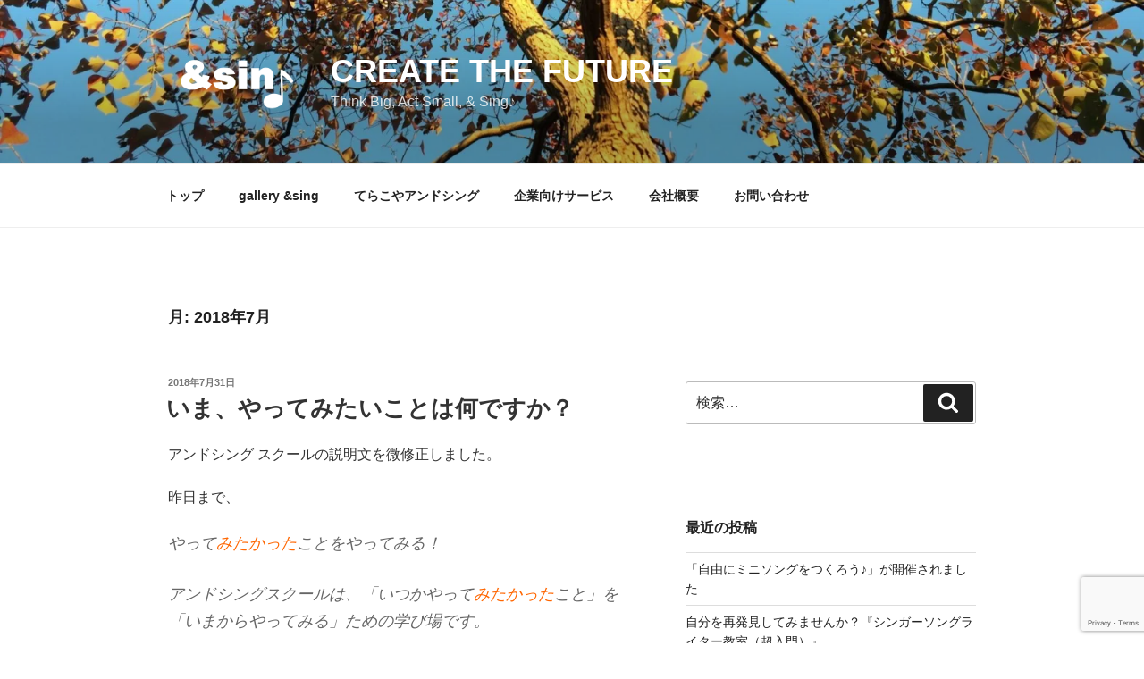

--- FILE ---
content_type: text/html; charset=UTF-8
request_url: https://and-sing.com/date/2018/07/
body_size: 43315
content:
<!DOCTYPE html>
<html dir="ltr" lang="ja" prefix="og: https://ogp.me/ns#" class="no-js no-svg">
<head>
<meta charset="UTF-8">
<meta name="viewport" content="width=device-width, initial-scale=1">
<link rel="profile" href="https://gmpg.org/xfn/11">

<script>(function(html){html.className = html.className.replace(/\bno-js\b/,'js')})(document.documentElement);</script>
<title>7月, 2018 | CREATE THE FUTURE</title>

		<!-- All in One SEO 4.9.1.1 - aioseo.com -->
	<meta name="robots" content="noindex, max-image-preview:large" />
	<meta name="google-site-verification" content="8y2yUM9i1w-G_2g2IiQTWaMCEVnSdrTQZ7b0Uc-MVrI" />
	<link rel="canonical" href="https://and-sing.com/date/2018/07/" />
	<link rel="next" href="https://and-sing.com/date/2018/07/page/2/" />
	<meta name="generator" content="All in One SEO (AIOSEO) 4.9.1.1" />

		<!-- Google tag (gtag.js) -->
<script async src="https://www.googletagmanager.com/gtag/js?id=G-NYT3T2VRQB"></script>
<script>
  window.dataLayer = window.dataLayer || [];
  function gtag(){dataLayer.push(arguments);}
  gtag('js', new Date());

  gtag('config', 'G-NYT3T2VRQB');
</script>
		<script type="application/ld+json" class="aioseo-schema">
			{"@context":"https:\/\/schema.org","@graph":[{"@type":"BreadcrumbList","@id":"https:\/\/and-sing.com\/date\/2018\/07\/#breadcrumblist","itemListElement":[{"@type":"ListItem","@id":"https:\/\/and-sing.com#listItem","position":1,"name":"\u30db\u30fc\u30e0","item":"https:\/\/and-sing.com","nextItem":{"@type":"ListItem","@id":"https:\/\/and-sing.com\/date\/2018\/#listItem","name":2018}},{"@type":"ListItem","@id":"https:\/\/and-sing.com\/date\/2018\/#listItem","position":2,"name":2018,"item":"https:\/\/and-sing.com\/date\/2018\/","nextItem":{"@type":"ListItem","@id":"https:\/\/and-sing.com\/date\/2018\/07\/#listItem","name":"07"},"previousItem":{"@type":"ListItem","@id":"https:\/\/and-sing.com#listItem","name":"\u30db\u30fc\u30e0"}},{"@type":"ListItem","@id":"https:\/\/and-sing.com\/date\/2018\/07\/#listItem","position":3,"name":"07","previousItem":{"@type":"ListItem","@id":"https:\/\/and-sing.com\/date\/2018\/#listItem","name":2018}}]},{"@type":"CollectionPage","@id":"https:\/\/and-sing.com\/date\/2018\/07\/#collectionpage","url":"https:\/\/and-sing.com\/date\/2018\/07\/","name":"7\u6708, 2018 | CREATE THE FUTURE","inLanguage":"ja","isPartOf":{"@id":"https:\/\/and-sing.com\/#website"},"breadcrumb":{"@id":"https:\/\/and-sing.com\/date\/2018\/07\/#breadcrumblist"}},{"@type":"Organization","@id":"https:\/\/and-sing.com\/#organization","name":"NEW SCHOOL FOR NEW LEADERS","description":"Think Big, Act Small, & Sing\u266a","url":"https:\/\/and-sing.com\/","logo":{"@type":"ImageObject","url":"https:\/\/i0.wp.com\/and-sing.com\/wp-content\/uploads\/2018\/02\/sing\u30ed\u30b4-1.png?fit=197%2C108&ssl=1","@id":"https:\/\/and-sing.com\/date\/2018\/07\/#organizationLogo","width":197,"height":108},"image":{"@id":"https:\/\/and-sing.com\/date\/2018\/07\/#organizationLogo"},"sameAs":["https:\/\/twitter.com\/andsingcom"]},{"@type":"WebSite","@id":"https:\/\/and-sing.com\/#website","url":"https:\/\/and-sing.com\/","name":"NEW SCHOOL FOR NEW LEADERS","description":"Think Big, Act Small, & Sing\u266a","inLanguage":"ja","publisher":{"@id":"https:\/\/and-sing.com\/#organization"}}]}
		</script>
		<!-- All in One SEO -->

<link rel='dns-prefetch' href='//secure.gravatar.com' />
<link rel='dns-prefetch' href='//stats.wp.com' />
<link rel='dns-prefetch' href='//v0.wordpress.com' />
<link rel='dns-prefetch' href='//widgets.wp.com' />
<link rel='dns-prefetch' href='//s0.wp.com' />
<link rel='dns-prefetch' href='//0.gravatar.com' />
<link rel='dns-prefetch' href='//1.gravatar.com' />
<link rel='dns-prefetch' href='//2.gravatar.com' />
<link rel='dns-prefetch' href='//i0.wp.com' />
<link rel="alternate" type="application/rss+xml" title="CREATE THE FUTURE &raquo; フィード" href="https://and-sing.com/feed/" />
<link rel="alternate" type="application/rss+xml" title="CREATE THE FUTURE &raquo; コメントフィード" href="https://and-sing.com/comments/feed/" />
<script>
window._wpemojiSettings = {"baseUrl":"https:\/\/s.w.org\/images\/core\/emoji\/14.0.0\/72x72\/","ext":".png","svgUrl":"https:\/\/s.w.org\/images\/core\/emoji\/14.0.0\/svg\/","svgExt":".svg","source":{"concatemoji":"https:\/\/and-sing.com\/wp-includes\/js\/wp-emoji-release.min.js?ver=6.2.8"}};
/*! This file is auto-generated */
!function(e,a,t){var n,r,o,i=a.createElement("canvas"),p=i.getContext&&i.getContext("2d");function s(e,t){p.clearRect(0,0,i.width,i.height),p.fillText(e,0,0);e=i.toDataURL();return p.clearRect(0,0,i.width,i.height),p.fillText(t,0,0),e===i.toDataURL()}function c(e){var t=a.createElement("script");t.src=e,t.defer=t.type="text/javascript",a.getElementsByTagName("head")[0].appendChild(t)}for(o=Array("flag","emoji"),t.supports={everything:!0,everythingExceptFlag:!0},r=0;r<o.length;r++)t.supports[o[r]]=function(e){if(p&&p.fillText)switch(p.textBaseline="top",p.font="600 32px Arial",e){case"flag":return s("\ud83c\udff3\ufe0f\u200d\u26a7\ufe0f","\ud83c\udff3\ufe0f\u200b\u26a7\ufe0f")?!1:!s("\ud83c\uddfa\ud83c\uddf3","\ud83c\uddfa\u200b\ud83c\uddf3")&&!s("\ud83c\udff4\udb40\udc67\udb40\udc62\udb40\udc65\udb40\udc6e\udb40\udc67\udb40\udc7f","\ud83c\udff4\u200b\udb40\udc67\u200b\udb40\udc62\u200b\udb40\udc65\u200b\udb40\udc6e\u200b\udb40\udc67\u200b\udb40\udc7f");case"emoji":return!s("\ud83e\udef1\ud83c\udffb\u200d\ud83e\udef2\ud83c\udfff","\ud83e\udef1\ud83c\udffb\u200b\ud83e\udef2\ud83c\udfff")}return!1}(o[r]),t.supports.everything=t.supports.everything&&t.supports[o[r]],"flag"!==o[r]&&(t.supports.everythingExceptFlag=t.supports.everythingExceptFlag&&t.supports[o[r]]);t.supports.everythingExceptFlag=t.supports.everythingExceptFlag&&!t.supports.flag,t.DOMReady=!1,t.readyCallback=function(){t.DOMReady=!0},t.supports.everything||(n=function(){t.readyCallback()},a.addEventListener?(a.addEventListener("DOMContentLoaded",n,!1),e.addEventListener("load",n,!1)):(e.attachEvent("onload",n),a.attachEvent("onreadystatechange",function(){"complete"===a.readyState&&t.readyCallback()})),(e=t.source||{}).concatemoji?c(e.concatemoji):e.wpemoji&&e.twemoji&&(c(e.twemoji),c(e.wpemoji)))}(window,document,window._wpemojiSettings);
</script>
<style>
img.wp-smiley,
img.emoji {
	display: inline !important;
	border: none !important;
	box-shadow: none !important;
	height: 1em !important;
	width: 1em !important;
	margin: 0 0.07em !important;
	vertical-align: -0.1em !important;
	background: none !important;
	padding: 0 !important;
}
</style>
	<link rel='stylesheet' id='wp-block-library-css' href='https://and-sing.com/wp-includes/css/dist/block-library/style.min.css?ver=6.2.8' media='all' />
<style id='wp-block-library-inline-css'>
.has-text-align-justify{text-align:justify;}
</style>
<style id='wp-block-library-theme-inline-css'>
.wp-block-audio figcaption{color:#555;font-size:13px;text-align:center}.is-dark-theme .wp-block-audio figcaption{color:hsla(0,0%,100%,.65)}.wp-block-audio{margin:0 0 1em}.wp-block-code{border:1px solid #ccc;border-radius:4px;font-family:Menlo,Consolas,monaco,monospace;padding:.8em 1em}.wp-block-embed figcaption{color:#555;font-size:13px;text-align:center}.is-dark-theme .wp-block-embed figcaption{color:hsla(0,0%,100%,.65)}.wp-block-embed{margin:0 0 1em}.blocks-gallery-caption{color:#555;font-size:13px;text-align:center}.is-dark-theme .blocks-gallery-caption{color:hsla(0,0%,100%,.65)}.wp-block-image figcaption{color:#555;font-size:13px;text-align:center}.is-dark-theme .wp-block-image figcaption{color:hsla(0,0%,100%,.65)}.wp-block-image{margin:0 0 1em}.wp-block-pullquote{border-bottom:4px solid;border-top:4px solid;color:currentColor;margin-bottom:1.75em}.wp-block-pullquote cite,.wp-block-pullquote footer,.wp-block-pullquote__citation{color:currentColor;font-size:.8125em;font-style:normal;text-transform:uppercase}.wp-block-quote{border-left:.25em solid;margin:0 0 1.75em;padding-left:1em}.wp-block-quote cite,.wp-block-quote footer{color:currentColor;font-size:.8125em;font-style:normal;position:relative}.wp-block-quote.has-text-align-right{border-left:none;border-right:.25em solid;padding-left:0;padding-right:1em}.wp-block-quote.has-text-align-center{border:none;padding-left:0}.wp-block-quote.is-large,.wp-block-quote.is-style-large,.wp-block-quote.is-style-plain{border:none}.wp-block-search .wp-block-search__label{font-weight:700}.wp-block-search__button{border:1px solid #ccc;padding:.375em .625em}:where(.wp-block-group.has-background){padding:1.25em 2.375em}.wp-block-separator.has-css-opacity{opacity:.4}.wp-block-separator{border:none;border-bottom:2px solid;margin-left:auto;margin-right:auto}.wp-block-separator.has-alpha-channel-opacity{opacity:1}.wp-block-separator:not(.is-style-wide):not(.is-style-dots){width:100px}.wp-block-separator.has-background:not(.is-style-dots){border-bottom:none;height:1px}.wp-block-separator.has-background:not(.is-style-wide):not(.is-style-dots){height:2px}.wp-block-table{margin:0 0 1em}.wp-block-table td,.wp-block-table th{word-break:normal}.wp-block-table figcaption{color:#555;font-size:13px;text-align:center}.is-dark-theme .wp-block-table figcaption{color:hsla(0,0%,100%,.65)}.wp-block-video figcaption{color:#555;font-size:13px;text-align:center}.is-dark-theme .wp-block-video figcaption{color:hsla(0,0%,100%,.65)}.wp-block-video{margin:0 0 1em}.wp-block-template-part.has-background{margin-bottom:0;margin-top:0;padding:1.25em 2.375em}
</style>
<link rel='stylesheet' id='aioseo/css/src/vue/standalone/blocks/table-of-contents/global.scss-css' href='https://and-sing.com/wp-content/plugins/all-in-one-seo-pack/dist/Lite/assets/css/table-of-contents/global.e90f6d47.css?ver=4.9.1.1' media='all' />
<link rel='stylesheet' id='mediaelement-css' href='https://and-sing.com/wp-includes/js/mediaelement/mediaelementplayer-legacy.min.css?ver=4.2.17' media='all' />
<link rel='stylesheet' id='wp-mediaelement-css' href='https://and-sing.com/wp-includes/js/mediaelement/wp-mediaelement.min.css?ver=6.2.8' media='all' />
<link rel='stylesheet' id='classic-theme-styles-css' href='https://and-sing.com/wp-includes/css/classic-themes.min.css?ver=6.2.8' media='all' />
<style id='global-styles-inline-css'>
body{--wp--preset--color--black: #000000;--wp--preset--color--cyan-bluish-gray: #abb8c3;--wp--preset--color--white: #ffffff;--wp--preset--color--pale-pink: #f78da7;--wp--preset--color--vivid-red: #cf2e2e;--wp--preset--color--luminous-vivid-orange: #ff6900;--wp--preset--color--luminous-vivid-amber: #fcb900;--wp--preset--color--light-green-cyan: #7bdcb5;--wp--preset--color--vivid-green-cyan: #00d084;--wp--preset--color--pale-cyan-blue: #8ed1fc;--wp--preset--color--vivid-cyan-blue: #0693e3;--wp--preset--color--vivid-purple: #9b51e0;--wp--preset--gradient--vivid-cyan-blue-to-vivid-purple: linear-gradient(135deg,rgba(6,147,227,1) 0%,rgb(155,81,224) 100%);--wp--preset--gradient--light-green-cyan-to-vivid-green-cyan: linear-gradient(135deg,rgb(122,220,180) 0%,rgb(0,208,130) 100%);--wp--preset--gradient--luminous-vivid-amber-to-luminous-vivid-orange: linear-gradient(135deg,rgba(252,185,0,1) 0%,rgba(255,105,0,1) 100%);--wp--preset--gradient--luminous-vivid-orange-to-vivid-red: linear-gradient(135deg,rgba(255,105,0,1) 0%,rgb(207,46,46) 100%);--wp--preset--gradient--very-light-gray-to-cyan-bluish-gray: linear-gradient(135deg,rgb(238,238,238) 0%,rgb(169,184,195) 100%);--wp--preset--gradient--cool-to-warm-spectrum: linear-gradient(135deg,rgb(74,234,220) 0%,rgb(151,120,209) 20%,rgb(207,42,186) 40%,rgb(238,44,130) 60%,rgb(251,105,98) 80%,rgb(254,248,76) 100%);--wp--preset--gradient--blush-light-purple: linear-gradient(135deg,rgb(255,206,236) 0%,rgb(152,150,240) 100%);--wp--preset--gradient--blush-bordeaux: linear-gradient(135deg,rgb(254,205,165) 0%,rgb(254,45,45) 50%,rgb(107,0,62) 100%);--wp--preset--gradient--luminous-dusk: linear-gradient(135deg,rgb(255,203,112) 0%,rgb(199,81,192) 50%,rgb(65,88,208) 100%);--wp--preset--gradient--pale-ocean: linear-gradient(135deg,rgb(255,245,203) 0%,rgb(182,227,212) 50%,rgb(51,167,181) 100%);--wp--preset--gradient--electric-grass: linear-gradient(135deg,rgb(202,248,128) 0%,rgb(113,206,126) 100%);--wp--preset--gradient--midnight: linear-gradient(135deg,rgb(2,3,129) 0%,rgb(40,116,252) 100%);--wp--preset--duotone--dark-grayscale: url('#wp-duotone-dark-grayscale');--wp--preset--duotone--grayscale: url('#wp-duotone-grayscale');--wp--preset--duotone--purple-yellow: url('#wp-duotone-purple-yellow');--wp--preset--duotone--blue-red: url('#wp-duotone-blue-red');--wp--preset--duotone--midnight: url('#wp-duotone-midnight');--wp--preset--duotone--magenta-yellow: url('#wp-duotone-magenta-yellow');--wp--preset--duotone--purple-green: url('#wp-duotone-purple-green');--wp--preset--duotone--blue-orange: url('#wp-duotone-blue-orange');--wp--preset--font-size--small: 13px;--wp--preset--font-size--medium: 20px;--wp--preset--font-size--large: 36px;--wp--preset--font-size--x-large: 42px;--wp--preset--spacing--20: 0.44rem;--wp--preset--spacing--30: 0.67rem;--wp--preset--spacing--40: 1rem;--wp--preset--spacing--50: 1.5rem;--wp--preset--spacing--60: 2.25rem;--wp--preset--spacing--70: 3.38rem;--wp--preset--spacing--80: 5.06rem;--wp--preset--shadow--natural: 6px 6px 9px rgba(0, 0, 0, 0.2);--wp--preset--shadow--deep: 12px 12px 50px rgba(0, 0, 0, 0.4);--wp--preset--shadow--sharp: 6px 6px 0px rgba(0, 0, 0, 0.2);--wp--preset--shadow--outlined: 6px 6px 0px -3px rgba(255, 255, 255, 1), 6px 6px rgba(0, 0, 0, 1);--wp--preset--shadow--crisp: 6px 6px 0px rgba(0, 0, 0, 1);}:where(.is-layout-flex){gap: 0.5em;}body .is-layout-flow > .alignleft{float: left;margin-inline-start: 0;margin-inline-end: 2em;}body .is-layout-flow > .alignright{float: right;margin-inline-start: 2em;margin-inline-end: 0;}body .is-layout-flow > .aligncenter{margin-left: auto !important;margin-right: auto !important;}body .is-layout-constrained > .alignleft{float: left;margin-inline-start: 0;margin-inline-end: 2em;}body .is-layout-constrained > .alignright{float: right;margin-inline-start: 2em;margin-inline-end: 0;}body .is-layout-constrained > .aligncenter{margin-left: auto !important;margin-right: auto !important;}body .is-layout-constrained > :where(:not(.alignleft):not(.alignright):not(.alignfull)){max-width: var(--wp--style--global--content-size);margin-left: auto !important;margin-right: auto !important;}body .is-layout-constrained > .alignwide{max-width: var(--wp--style--global--wide-size);}body .is-layout-flex{display: flex;}body .is-layout-flex{flex-wrap: wrap;align-items: center;}body .is-layout-flex > *{margin: 0;}:where(.wp-block-columns.is-layout-flex){gap: 2em;}.has-black-color{color: var(--wp--preset--color--black) !important;}.has-cyan-bluish-gray-color{color: var(--wp--preset--color--cyan-bluish-gray) !important;}.has-white-color{color: var(--wp--preset--color--white) !important;}.has-pale-pink-color{color: var(--wp--preset--color--pale-pink) !important;}.has-vivid-red-color{color: var(--wp--preset--color--vivid-red) !important;}.has-luminous-vivid-orange-color{color: var(--wp--preset--color--luminous-vivid-orange) !important;}.has-luminous-vivid-amber-color{color: var(--wp--preset--color--luminous-vivid-amber) !important;}.has-light-green-cyan-color{color: var(--wp--preset--color--light-green-cyan) !important;}.has-vivid-green-cyan-color{color: var(--wp--preset--color--vivid-green-cyan) !important;}.has-pale-cyan-blue-color{color: var(--wp--preset--color--pale-cyan-blue) !important;}.has-vivid-cyan-blue-color{color: var(--wp--preset--color--vivid-cyan-blue) !important;}.has-vivid-purple-color{color: var(--wp--preset--color--vivid-purple) !important;}.has-black-background-color{background-color: var(--wp--preset--color--black) !important;}.has-cyan-bluish-gray-background-color{background-color: var(--wp--preset--color--cyan-bluish-gray) !important;}.has-white-background-color{background-color: var(--wp--preset--color--white) !important;}.has-pale-pink-background-color{background-color: var(--wp--preset--color--pale-pink) !important;}.has-vivid-red-background-color{background-color: var(--wp--preset--color--vivid-red) !important;}.has-luminous-vivid-orange-background-color{background-color: var(--wp--preset--color--luminous-vivid-orange) !important;}.has-luminous-vivid-amber-background-color{background-color: var(--wp--preset--color--luminous-vivid-amber) !important;}.has-light-green-cyan-background-color{background-color: var(--wp--preset--color--light-green-cyan) !important;}.has-vivid-green-cyan-background-color{background-color: var(--wp--preset--color--vivid-green-cyan) !important;}.has-pale-cyan-blue-background-color{background-color: var(--wp--preset--color--pale-cyan-blue) !important;}.has-vivid-cyan-blue-background-color{background-color: var(--wp--preset--color--vivid-cyan-blue) !important;}.has-vivid-purple-background-color{background-color: var(--wp--preset--color--vivid-purple) !important;}.has-black-border-color{border-color: var(--wp--preset--color--black) !important;}.has-cyan-bluish-gray-border-color{border-color: var(--wp--preset--color--cyan-bluish-gray) !important;}.has-white-border-color{border-color: var(--wp--preset--color--white) !important;}.has-pale-pink-border-color{border-color: var(--wp--preset--color--pale-pink) !important;}.has-vivid-red-border-color{border-color: var(--wp--preset--color--vivid-red) !important;}.has-luminous-vivid-orange-border-color{border-color: var(--wp--preset--color--luminous-vivid-orange) !important;}.has-luminous-vivid-amber-border-color{border-color: var(--wp--preset--color--luminous-vivid-amber) !important;}.has-light-green-cyan-border-color{border-color: var(--wp--preset--color--light-green-cyan) !important;}.has-vivid-green-cyan-border-color{border-color: var(--wp--preset--color--vivid-green-cyan) !important;}.has-pale-cyan-blue-border-color{border-color: var(--wp--preset--color--pale-cyan-blue) !important;}.has-vivid-cyan-blue-border-color{border-color: var(--wp--preset--color--vivid-cyan-blue) !important;}.has-vivid-purple-border-color{border-color: var(--wp--preset--color--vivid-purple) !important;}.has-vivid-cyan-blue-to-vivid-purple-gradient-background{background: var(--wp--preset--gradient--vivid-cyan-blue-to-vivid-purple) !important;}.has-light-green-cyan-to-vivid-green-cyan-gradient-background{background: var(--wp--preset--gradient--light-green-cyan-to-vivid-green-cyan) !important;}.has-luminous-vivid-amber-to-luminous-vivid-orange-gradient-background{background: var(--wp--preset--gradient--luminous-vivid-amber-to-luminous-vivid-orange) !important;}.has-luminous-vivid-orange-to-vivid-red-gradient-background{background: var(--wp--preset--gradient--luminous-vivid-orange-to-vivid-red) !important;}.has-very-light-gray-to-cyan-bluish-gray-gradient-background{background: var(--wp--preset--gradient--very-light-gray-to-cyan-bluish-gray) !important;}.has-cool-to-warm-spectrum-gradient-background{background: var(--wp--preset--gradient--cool-to-warm-spectrum) !important;}.has-blush-light-purple-gradient-background{background: var(--wp--preset--gradient--blush-light-purple) !important;}.has-blush-bordeaux-gradient-background{background: var(--wp--preset--gradient--blush-bordeaux) !important;}.has-luminous-dusk-gradient-background{background: var(--wp--preset--gradient--luminous-dusk) !important;}.has-pale-ocean-gradient-background{background: var(--wp--preset--gradient--pale-ocean) !important;}.has-electric-grass-gradient-background{background: var(--wp--preset--gradient--electric-grass) !important;}.has-midnight-gradient-background{background: var(--wp--preset--gradient--midnight) !important;}.has-small-font-size{font-size: var(--wp--preset--font-size--small) !important;}.has-medium-font-size{font-size: var(--wp--preset--font-size--medium) !important;}.has-large-font-size{font-size: var(--wp--preset--font-size--large) !important;}.has-x-large-font-size{font-size: var(--wp--preset--font-size--x-large) !important;}
.wp-block-navigation a:where(:not(.wp-element-button)){color: inherit;}
:where(.wp-block-columns.is-layout-flex){gap: 2em;}
.wp-block-pullquote{font-size: 1.5em;line-height: 1.6;}
</style>
<link rel='stylesheet' id='contact-form-7-css' href='https://and-sing.com/wp-content/plugins/contact-form-7/includes/css/styles.css?ver=5.8.7' media='all' />
<link rel='stylesheet' id='parent-style-css' href='https://and-sing.com/wp-content/themes/twentyseventeen/style.css?ver=6.2.8' media='all' />
<link rel='stylesheet' id='twentyseventeen-style-css' href='https://and-sing.com/wp-content/themes/twenty%20seventeen-child/style.css?ver=20201208' media='all' />
<link rel='stylesheet' id='twentyseventeen-block-style-css' href='https://and-sing.com/wp-content/themes/twentyseventeen/assets/css/blocks.css?ver=20190105' media='all' />
<!--[if lt IE 9]>
<link rel='stylesheet' id='twentyseventeen-ie8-css' href='https://and-sing.com/wp-content/themes/twentyseventeen/assets/css/ie8.css?ver=20161202' media='all' />
<![endif]-->
<link rel='stylesheet' id='fancybox-css' href='https://and-sing.com/wp-content/plugins/easy-fancybox/fancybox/1.5.4/jquery.fancybox.min.css?ver=6.2.8' media='screen' />
<link rel='stylesheet' id='tablepress-default-css' href='https://and-sing.com/wp-content/plugins/tablepress/css/build/default.css?ver=2.1.5' media='all' />
<link rel='stylesheet' id='jetpack_css-css' href='https://and-sing.com/wp-content/plugins/jetpack/css/jetpack.css?ver=12.8.2' media='all' />
<!--[if lt IE 9]>
<script src='https://and-sing.com/wp-content/themes/twentyseventeen/assets/js/html5.js?ver=20161020' id='html5-js'></script>
<![endif]-->
<script src='https://and-sing.com/wp-includes/js/jquery/jquery.min.js?ver=3.6.4' id='jquery-core-js'></script>
<script src='https://and-sing.com/wp-includes/js/jquery/jquery-migrate.min.js?ver=3.4.0' id='jquery-migrate-js'></script>
<link rel="https://api.w.org/" href="https://and-sing.com/wp-json/" /><link rel="EditURI" type="application/rsd+xml" title="RSD" href="https://and-sing.com/xmlrpc.php?rsd" />
<link rel="wlwmanifest" type="application/wlwmanifest+xml" href="https://and-sing.com/wp-includes/wlwmanifest.xml" />
<meta name="generator" content="WordPress 6.2.8" />
	<style>img#wpstats{display:none}</style>
		</head>

<body class="archive date wp-custom-logo wp-embed-responsive hfeed has-header-image has-sidebar page-one-column colors-light">
<svg xmlns="http://www.w3.org/2000/svg" viewBox="0 0 0 0" width="0" height="0" focusable="false" role="none" style="visibility: hidden; position: absolute; left: -9999px; overflow: hidden;" ><defs><filter id="wp-duotone-dark-grayscale"><feColorMatrix color-interpolation-filters="sRGB" type="matrix" values=" .299 .587 .114 0 0 .299 .587 .114 0 0 .299 .587 .114 0 0 .299 .587 .114 0 0 " /><feComponentTransfer color-interpolation-filters="sRGB" ><feFuncR type="table" tableValues="0 0.49803921568627" /><feFuncG type="table" tableValues="0 0.49803921568627" /><feFuncB type="table" tableValues="0 0.49803921568627" /><feFuncA type="table" tableValues="1 1" /></feComponentTransfer><feComposite in2="SourceGraphic" operator="in" /></filter></defs></svg><svg xmlns="http://www.w3.org/2000/svg" viewBox="0 0 0 0" width="0" height="0" focusable="false" role="none" style="visibility: hidden; position: absolute; left: -9999px; overflow: hidden;" ><defs><filter id="wp-duotone-grayscale"><feColorMatrix color-interpolation-filters="sRGB" type="matrix" values=" .299 .587 .114 0 0 .299 .587 .114 0 0 .299 .587 .114 0 0 .299 .587 .114 0 0 " /><feComponentTransfer color-interpolation-filters="sRGB" ><feFuncR type="table" tableValues="0 1" /><feFuncG type="table" tableValues="0 1" /><feFuncB type="table" tableValues="0 1" /><feFuncA type="table" tableValues="1 1" /></feComponentTransfer><feComposite in2="SourceGraphic" operator="in" /></filter></defs></svg><svg xmlns="http://www.w3.org/2000/svg" viewBox="0 0 0 0" width="0" height="0" focusable="false" role="none" style="visibility: hidden; position: absolute; left: -9999px; overflow: hidden;" ><defs><filter id="wp-duotone-purple-yellow"><feColorMatrix color-interpolation-filters="sRGB" type="matrix" values=" .299 .587 .114 0 0 .299 .587 .114 0 0 .299 .587 .114 0 0 .299 .587 .114 0 0 " /><feComponentTransfer color-interpolation-filters="sRGB" ><feFuncR type="table" tableValues="0.54901960784314 0.98823529411765" /><feFuncG type="table" tableValues="0 1" /><feFuncB type="table" tableValues="0.71764705882353 0.25490196078431" /><feFuncA type="table" tableValues="1 1" /></feComponentTransfer><feComposite in2="SourceGraphic" operator="in" /></filter></defs></svg><svg xmlns="http://www.w3.org/2000/svg" viewBox="0 0 0 0" width="0" height="0" focusable="false" role="none" style="visibility: hidden; position: absolute; left: -9999px; overflow: hidden;" ><defs><filter id="wp-duotone-blue-red"><feColorMatrix color-interpolation-filters="sRGB" type="matrix" values=" .299 .587 .114 0 0 .299 .587 .114 0 0 .299 .587 .114 0 0 .299 .587 .114 0 0 " /><feComponentTransfer color-interpolation-filters="sRGB" ><feFuncR type="table" tableValues="0 1" /><feFuncG type="table" tableValues="0 0.27843137254902" /><feFuncB type="table" tableValues="0.5921568627451 0.27843137254902" /><feFuncA type="table" tableValues="1 1" /></feComponentTransfer><feComposite in2="SourceGraphic" operator="in" /></filter></defs></svg><svg xmlns="http://www.w3.org/2000/svg" viewBox="0 0 0 0" width="0" height="0" focusable="false" role="none" style="visibility: hidden; position: absolute; left: -9999px; overflow: hidden;" ><defs><filter id="wp-duotone-midnight"><feColorMatrix color-interpolation-filters="sRGB" type="matrix" values=" .299 .587 .114 0 0 .299 .587 .114 0 0 .299 .587 .114 0 0 .299 .587 .114 0 0 " /><feComponentTransfer color-interpolation-filters="sRGB" ><feFuncR type="table" tableValues="0 0" /><feFuncG type="table" tableValues="0 0.64705882352941" /><feFuncB type="table" tableValues="0 1" /><feFuncA type="table" tableValues="1 1" /></feComponentTransfer><feComposite in2="SourceGraphic" operator="in" /></filter></defs></svg><svg xmlns="http://www.w3.org/2000/svg" viewBox="0 0 0 0" width="0" height="0" focusable="false" role="none" style="visibility: hidden; position: absolute; left: -9999px; overflow: hidden;" ><defs><filter id="wp-duotone-magenta-yellow"><feColorMatrix color-interpolation-filters="sRGB" type="matrix" values=" .299 .587 .114 0 0 .299 .587 .114 0 0 .299 .587 .114 0 0 .299 .587 .114 0 0 " /><feComponentTransfer color-interpolation-filters="sRGB" ><feFuncR type="table" tableValues="0.78039215686275 1" /><feFuncG type="table" tableValues="0 0.94901960784314" /><feFuncB type="table" tableValues="0.35294117647059 0.47058823529412" /><feFuncA type="table" tableValues="1 1" /></feComponentTransfer><feComposite in2="SourceGraphic" operator="in" /></filter></defs></svg><svg xmlns="http://www.w3.org/2000/svg" viewBox="0 0 0 0" width="0" height="0" focusable="false" role="none" style="visibility: hidden; position: absolute; left: -9999px; overflow: hidden;" ><defs><filter id="wp-duotone-purple-green"><feColorMatrix color-interpolation-filters="sRGB" type="matrix" values=" .299 .587 .114 0 0 .299 .587 .114 0 0 .299 .587 .114 0 0 .299 .587 .114 0 0 " /><feComponentTransfer color-interpolation-filters="sRGB" ><feFuncR type="table" tableValues="0.65098039215686 0.40392156862745" /><feFuncG type="table" tableValues="0 1" /><feFuncB type="table" tableValues="0.44705882352941 0.4" /><feFuncA type="table" tableValues="1 1" /></feComponentTransfer><feComposite in2="SourceGraphic" operator="in" /></filter></defs></svg><svg xmlns="http://www.w3.org/2000/svg" viewBox="0 0 0 0" width="0" height="0" focusable="false" role="none" style="visibility: hidden; position: absolute; left: -9999px; overflow: hidden;" ><defs><filter id="wp-duotone-blue-orange"><feColorMatrix color-interpolation-filters="sRGB" type="matrix" values=" .299 .587 .114 0 0 .299 .587 .114 0 0 .299 .587 .114 0 0 .299 .587 .114 0 0 " /><feComponentTransfer color-interpolation-filters="sRGB" ><feFuncR type="table" tableValues="0.098039215686275 1" /><feFuncG type="table" tableValues="0 0.66274509803922" /><feFuncB type="table" tableValues="0.84705882352941 0.41960784313725" /><feFuncA type="table" tableValues="1 1" /></feComponentTransfer><feComposite in2="SourceGraphic" operator="in" /></filter></defs></svg><div id="page" class="site">
	<a class="skip-link screen-reader-text" href="#content">コンテンツへスキップ</a>

	<header id="masthead" class="site-header">

		<div class="custom-header">

		<div class="custom-header-media">
			<div id="wp-custom-header" class="wp-custom-header"><img src="https://and-sing.com/wp-content/uploads/2018/02/cropped-cropped-IMG_3673.jpg" width="2000" height="1200" alt="" srcset="https://i0.wp.com/and-sing.com/wp-content/uploads/2018/02/cropped-cropped-IMG_3673.jpg?w=2000&amp;ssl=1 2000w, https://i0.wp.com/and-sing.com/wp-content/uploads/2018/02/cropped-cropped-IMG_3673.jpg?resize=300%2C180&amp;ssl=1 300w, https://i0.wp.com/and-sing.com/wp-content/uploads/2018/02/cropped-cropped-IMG_3673.jpg?resize=768%2C461&amp;ssl=1 768w, https://i0.wp.com/and-sing.com/wp-content/uploads/2018/02/cropped-cropped-IMG_3673.jpg?resize=1024%2C614&amp;ssl=1 1024w, https://i0.wp.com/and-sing.com/wp-content/uploads/2018/02/cropped-cropped-IMG_3673.jpg?w=1575&amp;ssl=1 1575w" sizes="100vw" /></div>		</div>

	<div class="site-branding">
	<div class="wrap">

		<a href="https://and-sing.com/" class="custom-logo-link" rel="home"><img width="197" height="108" src="https://i0.wp.com/and-sing.com/wp-content/uploads/2018/02/singロゴ-1.png?fit=197%2C108&amp;ssl=1" class="custom-logo" alt="CREATE THE FUTURE" decoding="async" sizes="(max-width: 767px) 89vw, (max-width: 1000px) 54vw, (max-width: 1071px) 543px, 580px" data-attachment-id="52" data-permalink="https://and-sing.com/sing%e3%83%ad%e3%82%b4-3/" data-orig-file="https://i0.wp.com/and-sing.com/wp-content/uploads/2018/02/singロゴ-1.png?fit=197%2C108&amp;ssl=1" data-orig-size="197,108" data-comments-opened="1" data-image-meta="{&quot;aperture&quot;:&quot;0&quot;,&quot;credit&quot;:&quot;&quot;,&quot;camera&quot;:&quot;&quot;,&quot;caption&quot;:&quot;&quot;,&quot;created_timestamp&quot;:&quot;0&quot;,&quot;copyright&quot;:&quot;&quot;,&quot;focal_length&quot;:&quot;0&quot;,&quot;iso&quot;:&quot;0&quot;,&quot;shutter_speed&quot;:&quot;0&quot;,&quot;title&quot;:&quot;&quot;,&quot;orientation&quot;:&quot;0&quot;}" data-image-title="&#038;singロゴ" data-image-description="" data-image-caption="" data-medium-file="https://i0.wp.com/and-sing.com/wp-content/uploads/2018/02/singロゴ-1.png?fit=197%2C108&amp;ssl=1" data-large-file="https://i0.wp.com/and-sing.com/wp-content/uploads/2018/02/singロゴ-1.png?fit=197%2C108&amp;ssl=1" /></a>
		<div class="site-branding-text">
							<p class="site-title"><a href="https://and-sing.com/" rel="home">CREATE THE FUTURE</a></p>
			
							<p class="site-description">Think Big, Act Small, &amp; Sing♪</p>
					</div><!-- .site-branding-text -->

		
	</div><!-- .wrap -->
</div><!-- .site-branding -->

</div><!-- .custom-header -->

					<div class="navigation-top">
				<div class="wrap">
					<nav id="site-navigation" class="main-navigation" aria-label="トップメニュー">
	<button class="menu-toggle" aria-controls="top-menu" aria-expanded="false">
		<svg class="icon icon-bars" aria-hidden="true" role="img"> <use href="#icon-bars" xlink:href="#icon-bars"></use> </svg><svg class="icon icon-close" aria-hidden="true" role="img"> <use href="#icon-close" xlink:href="#icon-close"></use> </svg>メニュー	</button>

	<div class="menu-main-menu-container"><ul id="top-menu" class="menu"><li id="menu-item-134" class="menu-item menu-item-type-post_type menu-item-object-page menu-item-home menu-item-134"><a href="https://and-sing.com/">トップ</a></li>
<li id="menu-item-1970" class="menu-item menu-item-type-post_type menu-item-object-page menu-item-1970"><a href="https://and-sing.com/gallery-sing/">gallery &#038;sing</a></li>
<li id="menu-item-397" class="menu-item menu-item-type-post_type menu-item-object-page menu-item-397"><a href="https://and-sing.com/school/">てらこやアンドシング</a></li>
<li id="menu-item-387" class="menu-item menu-item-type-post_type menu-item-object-page menu-item-387"><a href="https://and-sing.com/services/">企業向けサービス</a></li>
<li id="menu-item-97" class="menu-item menu-item-type-post_type menu-item-object-page menu-item-97"><a href="https://and-sing.com/about/">会社概要</a></li>
<li id="menu-item-98" class="menu-item menu-item-type-post_type menu-item-object-page menu-item-98"><a href="https://and-sing.com/contact/">お問い合わせ</a></li>
</ul></div>
	</nav><!-- #site-navigation -->
				</div><!-- .wrap -->
			</div><!-- .navigation-top -->
		
	</header><!-- #masthead -->

	
	<div class="site-content-contain">
		<div id="content" class="site-content">

<div class="wrap">

			<header class="page-header">
			<h1 class="page-title">月: <span>2018年7月</span></h1>		</header><!-- .page-header -->
	
	<div id="primary" class="content-area">
		<main id="main" class="site-main">

					
<article id="post-1142" class="post-1142 post type-post status-publish format-standard hentry category-uncategorized">
		<header class="entry-header">
		<div class="entry-meta"><span class="screen-reader-text">投稿日:</span> <a href="https://and-sing.com/uncategorized/1142/" rel="bookmark"><time class="entry-date published updated" datetime="2018-07-31T19:45:51+09:00">2018年7月31日</time></a></div><!-- .entry-meta --><h2 class="entry-title"><a href="https://and-sing.com/uncategorized/1142/" rel="bookmark">いま、やってみたいことは何ですか？</a></h2>	</header><!-- .entry-header -->

	
	<div class="entry-content">
		<p>アンドシング スクールの説明文を微修正しました。</p>
<p>昨日まで、</p>
<blockquote><p>やって<span style="color: #ff6600;">みたかった</span>ことをやってみる！</p>
<p>アンドシングスクールは、「いつかやって<span style="color: #ff6600;">みたかった</span>こと」を「いまからやってみる」ための学び場です。</p></blockquote>
<p>と書いていました。</p>
<p>今日からは、</p>
<blockquote><p>やって<span style="color: #ff6600;">みたい</span>ことをやってみる！</p>
<p>アンドシングスクールは、「<span style="color: #ff6600;">いま、</span>やって<span style="color: #ff6600;">みたい</span>こと」を「いまからやってみる」ための学び場です。</p></blockquote>
<p>に変えます。</p>
<p>理由は、「過去どうだったか？」に囚われず、「いま、どうしたいか？」だけに焦点を当てるためです。</p>
<p>「過去、何をしたかったのか？」「何ができなくて嫌だったのか？」はもはや関係ない。大切なのは「いま」から。</p>
<p>もちろん、「過去、やりたかったこと」＝「いま、やってみたいこと」である可能性もある。だが、それは結果としてイコールになっただけ。必ずイコールになるわけではない。</p>
<p>過去のことは過去のこと。</p>
<p>大切なのは「いま」から。</p>
<p>人生、つねに現在進行形。</p>
<p>自分が変わるとすれば、それは必ず今日から。</p>
<p>あなたが、「いま、やってみたいこと」は何ですか？</p>
<blockquote class="wp-embedded-content" data-secret="qvcI1apWXb"><p><a href="https://and-sing.com/school/">アンドシングスクール</a></p></blockquote>
<p><iframe class="wp-embedded-content" sandbox="allow-scripts" security="restricted" style="position: absolute; clip: rect(1px, 1px, 1px, 1px);" src="https://and-sing.com/school/embed/#?secret=qvcI1apWXb" data-secret="qvcI1apWXb" width="525" height="296" title="&#8220;アンドシングスクール&#8221; &#8212; NEW SCHOOL FOR NEW LEADERS" frameborder="0" marginwidth="0" marginheight="0" scrolling="no"></iframe></p>
	</div><!-- .entry-content -->

	
</article><!-- #post-1142 -->

<article id="post-1123" class="post-1123 post type-post status-publish format-standard has-post-thumbnail hentry category-jobcrafting">
		<header class="entry-header">
		<div class="entry-meta"><span class="screen-reader-text">投稿日:</span> <a href="https://and-sing.com/jobcrafting/1123/" rel="bookmark"><time class="entry-date published updated" datetime="2018-07-30T10:59:39+09:00">2018年7月30日</time></a></div><!-- .entry-meta --><h2 class="entry-title"><a href="https://and-sing.com/jobcrafting/1123/" rel="bookmark">「自分の名刺づくり」は、「一歩先の自分づくり」</a></h2>	</header><!-- .entry-header -->

			<div class="post-thumbnail">
			<a href="https://and-sing.com/jobcrafting/1123/">
				<img width="2000" height="1200" src="https://i0.wp.com/and-sing.com/wp-content/uploads/2018/07/IMG_6248.jpg?resize=2000%2C1200&amp;ssl=1" class="attachment-twentyseventeen-featured-image size-twentyseventeen-featured-image wp-post-image" alt="" decoding="async" loading="lazy" srcset="https://i0.wp.com/and-sing.com/wp-content/uploads/2018/07/IMG_6248.jpg?resize=2000%2C1200&amp;ssl=1 2000w, https://i0.wp.com/and-sing.com/wp-content/uploads/2018/07/IMG_6248.jpg?zoom=2&amp;resize=2000%2C1200&amp;ssl=1 4000w" sizes="(max-width: 767px) 89vw, (max-width: 1000px) 54vw, (max-width: 1071px) 543px, 580px" data-attachment-id="1125" data-permalink="https://and-sing.com/jobcrafting/1123/attachment/img_6248/" data-orig-file="https://i0.wp.com/and-sing.com/wp-content/uploads/2018/07/IMG_6248.jpg?fit=4032%2C3024&amp;ssl=1" data-orig-size="4032,3024" data-comments-opened="1" data-image-meta="{&quot;aperture&quot;:&quot;2.2&quot;,&quot;credit&quot;:&quot;&quot;,&quot;camera&quot;:&quot;iPhone SE&quot;,&quot;caption&quot;:&quot;&quot;,&quot;created_timestamp&quot;:&quot;1532789226&quot;,&quot;copyright&quot;:&quot;&quot;,&quot;focal_length&quot;:&quot;4.15&quot;,&quot;iso&quot;:&quot;25&quot;,&quot;shutter_speed&quot;:&quot;0.025&quot;,&quot;title&quot;:&quot;&quot;,&quot;orientation&quot;:&quot;1&quot;}" data-image-title="IMG_6248" data-image-description="" data-image-caption="" data-medium-file="https://i0.wp.com/and-sing.com/wp-content/uploads/2018/07/IMG_6248.jpg?fit=300%2C225&amp;ssl=1" data-large-file="https://i0.wp.com/and-sing.com/wp-content/uploads/2018/07/IMG_6248.jpg?fit=525%2C394&amp;ssl=1" />			</a>
		</div><!-- .post-thumbnail -->
	
	<div class="entry-content">
		<p>「自分の名刺をつくろう♪」をテーマにした『ジブンノシゴトのつくり方教室』第3回では、多彩なキャリアをお持ちである編集者のふっこ（藤嶋ひじり）さんをゲスト講師にお招きし、3名の方にご参加いただきました。</p>
<p>まずはふっこさんの自己紹介。情報発信のプロとして、セールスプロモーションのプロと一緒に作ってきた過去5枚の名刺をお見せいただきながら、名刺制作のポイントや、肩書きそのものを柔軟に作っていく方法を簡単にお伝えいただきました。</p>
<p>その後、名刺制作のポイントを押さえた質問を投げかけていただきながら、お一人お一人の要望をヒアリング。</p>
<ul>
<li>会社の名刺とは別に、個人での活動をうまく人に説明できるような名刺をつくりたい。でも会社には迷惑をかけたくない。</li>
</ul>
<blockquote><p>「会社に迷惑をかけず、かつ、活動の内容を人にわかってもらうためにはどういう肩書きをつけたらいいのか？」</p></blockquote>
<ul>
<li>これから本格化していく副業のための名刺をつくりたい。肩書きはすでに決まっているが、その仕事や職業に対する知名度がかなり低い。</li>
</ul>
<blockquote><p>「仕事の内容を人にわかってもらい、かつ、良い印象を持ってもらうには、どういうデザインにする（どこに何を書く）のがいいのか？」</p></blockquote>
<ul>
<li>プライベート用の名刺をつくって交友関係やチャンスを増やしていきたい。でも伝えたい想いや取り組んでいる活動が多岐にわたってまとまらない。</li>
</ul>
<blockquote><p>「いろんな想い、活動、アイデアを名刺に落とし込むには、どういう肩書きやデザインにすればいいのか？」</p></blockquote>
<p>「自分の名刺づくり」に対する要望は人それぞれ。</p>
<p>それぞれの方の要望がわかったところで、講師のふっこさんとともに参加者全員が一緒になって、お互いの肩書きを考えたり、デザインを考えたり。それを参考にしながら自分の考えを深めたり、発展させたり。気が付いたら、参加者の方が講師みたいになっていたりして。三人寄れば文殊の知恵じゃないですが、なかなか良いアイデアがたくさん生まれて来ました。</p>
<p>その結果、それぞれの方オリジナルとなる「新しい肩書き」や「仕事の効果効能を訴求するキャッチコピー」や「想いや活動を色や形で伝えるためのデザイン」ができあがりました。</p>
<p>講座内での自分の名刺づくりは、紙やホワイトボードに名刺のラフ案を描くところまででしたが、教室の中は「すでにお互いの一歩先の活動が始まっている」かのような雰囲気で大いに盛り上がっていました。</p>
<p>これから実際に名刺が作成・印刷され、新たな活動が開始されることになるかと思うとすごくワクワクします。</p>
<p>参加者の皆さん、ゲスト講師のふっこさん、どうもお疲れ様でした！</p>
<p>新しい名刺が出来上がるのを楽しみにしています♪</p>
<p><img data-attachment-id="1124" data-permalink="https://and-sing.com/jobcrafting/1123/attachment/img_6250/" data-orig-file="https://i0.wp.com/and-sing.com/wp-content/uploads/2018/07/IMG_6250.jpg?fit=4032%2C3024&amp;ssl=1" data-orig-size="4032,3024" data-comments-opened="1" data-image-meta="{&quot;aperture&quot;:&quot;2.2&quot;,&quot;credit&quot;:&quot;&quot;,&quot;camera&quot;:&quot;iPhone SE&quot;,&quot;caption&quot;:&quot;&quot;,&quot;created_timestamp&quot;:&quot;1532791641&quot;,&quot;copyright&quot;:&quot;&quot;,&quot;focal_length&quot;:&quot;4.15&quot;,&quot;iso&quot;:&quot;25&quot;,&quot;shutter_speed&quot;:&quot;0.033333333333333&quot;,&quot;title&quot;:&quot;&quot;,&quot;orientation&quot;:&quot;1&quot;}" data-image-title="IMG_6250" data-image-description="" data-image-caption="" data-medium-file="https://i0.wp.com/and-sing.com/wp-content/uploads/2018/07/IMG_6250.jpg?fit=300%2C225&amp;ssl=1" data-large-file="https://i0.wp.com/and-sing.com/wp-content/uploads/2018/07/IMG_6250.jpg?fit=525%2C394&amp;ssl=1" decoding="async" loading="lazy" class="alignnone size-medium wp-image-1124" src="https://i0.wp.com/and-sing.com/wp-content/uploads/2018/07/IMG_6250.jpg?resize=300%2C225&#038;ssl=1" alt="" width="300" height="225" srcset="https://i0.wp.com/and-sing.com/wp-content/uploads/2018/07/IMG_6250.jpg?resize=300%2C225&amp;ssl=1 300w, https://i0.wp.com/and-sing.com/wp-content/uploads/2018/07/IMG_6250.jpg?resize=768%2C576&amp;ssl=1 768w, https://i0.wp.com/and-sing.com/wp-content/uploads/2018/07/IMG_6250.jpg?resize=1024%2C768&amp;ssl=1 1024w, https://i0.wp.com/and-sing.com/wp-content/uploads/2018/07/IMG_6250.jpg?w=1575&amp;ssl=1 1575w" sizes="(max-width: 300px) 100vw, 300px" data-recalc-dims="1" /></p>
<p>「自分の名刺づくり」や「一歩先の自分づくり」</p>
<p>時には対話を通じてつくってみませんか？</p>
<hr />
<p>「好きを諦めない働き方を見つける」<br />
キャリア選択前のはじめの一歩<br />
『ジブンノシゴトのつくり方教室』<br />
第4回：自分の仕事に値札をつけよう♪</p>
<p>日時：8月25日（土）13:30〜15:00<br />
場所：アンドシングスクール大阪北浜校</p>
<p>お申込みは、こちら（こくちーずプロ）から。<br />
<a href="https://www.kokuchpro.com/event/62b56b4dd0302ba10ac84685ab5fd8ed/290368/">https://www.kokuchpro.com/event/62b56b4dd0302ba10ac84685ab5fd8ed/290368/</a></p>
	</div><!-- .entry-content -->

	
</article><!-- #post-1123 -->

<article id="post-1102" class="post-1102 post type-post status-publish format-standard has-post-thumbnail hentry category-singer-songwriter">
		<header class="entry-header">
		<div class="entry-meta"><span class="screen-reader-text">投稿日:</span> <a href="https://and-sing.com/singer-songwriter/1102/" rel="bookmark"><time class="entry-date published" datetime="2018-07-29T12:51:16+09:00">2018年7月29日</time><time class="updated" datetime="2018-07-29T18:52:14+09:00">2018年7月29日</time></a></div><!-- .entry-meta --><h2 class="entry-title"><a href="https://and-sing.com/singer-songwriter/1102/" rel="bookmark">シンガーソングライター教室から新しい歌が聴こえて来ました！</a></h2>	</header><!-- .entry-header -->

			<div class="post-thumbnail">
			<a href="https://and-sing.com/singer-songwriter/1102/">
				<img width="2000" height="1200" src="https://i0.wp.com/and-sing.com/wp-content/uploads/2018/07/IMG_6257.jpg?resize=2000%2C1200&amp;ssl=1" class="attachment-twentyseventeen-featured-image size-twentyseventeen-featured-image wp-post-image" alt="" decoding="async" loading="lazy" srcset="https://i0.wp.com/and-sing.com/wp-content/uploads/2018/07/IMG_6257.jpg?resize=2000%2C1200&amp;ssl=1 2000w, https://i0.wp.com/and-sing.com/wp-content/uploads/2018/07/IMG_6257.jpg?zoom=2&amp;resize=2000%2C1200&amp;ssl=1 4000w" sizes="(max-width: 767px) 89vw, (max-width: 1000px) 54vw, (max-width: 1071px) 543px, 580px" data-attachment-id="1105" data-permalink="https://and-sing.com/singer-songwriter/1102/attachment/img_6257/" data-orig-file="https://i0.wp.com/and-sing.com/wp-content/uploads/2018/07/IMG_6257.jpg?fit=4032%2C3024&amp;ssl=1" data-orig-size="4032,3024" data-comments-opened="1" data-image-meta="{&quot;aperture&quot;:&quot;2.2&quot;,&quot;credit&quot;:&quot;&quot;,&quot;camera&quot;:&quot;iPhone SE&quot;,&quot;caption&quot;:&quot;&quot;,&quot;created_timestamp&quot;:&quot;1532797386&quot;,&quot;copyright&quot;:&quot;&quot;,&quot;focal_length&quot;:&quot;4.15&quot;,&quot;iso&quot;:&quot;25&quot;,&quot;shutter_speed&quot;:&quot;0.025&quot;,&quot;title&quot;:&quot;&quot;,&quot;orientation&quot;:&quot;1&quot;}" data-image-title="IMG_6257" data-image-description="" data-image-caption="" data-medium-file="https://i0.wp.com/and-sing.com/wp-content/uploads/2018/07/IMG_6257.jpg?fit=300%2C225&amp;ssl=1" data-large-file="https://i0.wp.com/and-sing.com/wp-content/uploads/2018/07/IMG_6257.jpg?fit=525%2C394&amp;ssl=1" />			</a>
		</div><!-- .post-thumbnail -->
	
	<div class="entry-content">
		<p>昨日のシンガーソングライター教室では、なんと3名もの方が自作の曲を披露してくださいました！</p>
<p>1人目の方は、旅立つ友人に贈る応援ミニソングを。友人の送別会がこの7月にあり、そこでサプライズプレゼントとして歌った曲のデモ動画を披露してくださいました。きっかけは、仲間内で「いまミニソングづくりを習っている」と言った（言ってしまった）こと。仕事で忙しい中、勢いで作詞・作曲。友人の目の前で、仲間のクラリネットを伴奏に歌をプレゼントしたとのこと。「自作の歌を人前で披露するのは初めてだった」そうです。</p>
<p>2人目の方は、看護士になった妹に贈る応援ミニソングを。前回第2回講座の時に出来たワンフレーズと曲のイメージをもとに、第3回では歌詞とメロディーの完成に挑戦。講座時間中に歌詞を書き上げ、その場でiPhoneのボイスメモに歌入れ。伴奏はなくアカペラで。参加者全員が見守る（聴き守る）中、現在進行形で教室の中に新たな歌が流れて来ました。「楽譜は読めず、楽器も弾けないけど、伴奏をつけて、ピアノも弾けるようになって、妹に歌を贈りたい」そうです。</p>
<p>3人目の方は、大好きな飲料への想いを込めたミニソングを。題材は、とあるコンビニで買えるとある飲料。秘密のfacebook上では「完成しました！」との知らせを聞いていたものの、実際には（ある一人の方を除いて）誰も聴いたことがなかった幻の曲。今回、講座終了後に、ロールピアノ弾き語りで歌を披露してくださいました。以前ある人に初めて歌を披露した時には、「恥かし過ぎ！でも吹っ切れました！」と思ったそうです。</p>
<p>昨日の講座終了後、講師のyu-kaさんから、こんなコメントをいただきました。</p>
<blockquote><p>今日は3名の方が、自身で作られた曲を披露してくださった♬</p>
<p>聴いていて、ジーンとしたり、可愛くて心が躍ったりする。素敵な歌詞でした。こんな幸せありますかね…✨</p>
<p>不慣れな部分が多いですがもっとサポートできるように頑張ります🎹</p></blockquote>
<p>yu-kaさんのシンガーソングライター教室（超入門）は、自作の曲づくりへのハードルを下げてくれます。またそれ以上に、自作の曲を披露することへのハードルをぐっと下げてくれます。</p>
<p>ぜひ一度、yu-kaさんのシンガーソングライター教室（超入門）を体験しに来てみてください。</p>
<p><img data-attachment-id="1103" data-permalink="https://and-sing.com/singer-songwriter/1102/attachment/img_6258/" data-orig-file="https://i0.wp.com/and-sing.com/wp-content/uploads/2018/07/IMG_6258.jpg?fit=4032%2C3024&amp;ssl=1" data-orig-size="4032,3024" data-comments-opened="1" data-image-meta="{&quot;aperture&quot;:&quot;2.2&quot;,&quot;credit&quot;:&quot;&quot;,&quot;camera&quot;:&quot;iPhone SE&quot;,&quot;caption&quot;:&quot;&quot;,&quot;created_timestamp&quot;:&quot;1532799681&quot;,&quot;copyright&quot;:&quot;&quot;,&quot;focal_length&quot;:&quot;4.15&quot;,&quot;iso&quot;:&quot;25&quot;,&quot;shutter_speed&quot;:&quot;0.033333333333333&quot;,&quot;title&quot;:&quot;&quot;,&quot;orientation&quot;:&quot;1&quot;}" data-image-title="IMG_6258" data-image-description="" data-image-caption="" data-medium-file="https://i0.wp.com/and-sing.com/wp-content/uploads/2018/07/IMG_6258.jpg?fit=300%2C225&amp;ssl=1" data-large-file="https://i0.wp.com/and-sing.com/wp-content/uploads/2018/07/IMG_6258.jpg?fit=525%2C394&amp;ssl=1" decoding="async" loading="lazy" class="alignnone size-medium wp-image-1103" src="https://i0.wp.com/and-sing.com/wp-content/uploads/2018/07/IMG_6258.jpg?resize=300%2C225&#038;ssl=1" alt="" width="300" height="225" srcset="https://i0.wp.com/and-sing.com/wp-content/uploads/2018/07/IMG_6258.jpg?resize=300%2C225&amp;ssl=1 300w, https://i0.wp.com/and-sing.com/wp-content/uploads/2018/07/IMG_6258.jpg?resize=768%2C576&amp;ssl=1 768w, https://i0.wp.com/and-sing.com/wp-content/uploads/2018/07/IMG_6258.jpg?resize=1024%2C768&amp;ssl=1 1024w, https://i0.wp.com/and-sing.com/wp-content/uploads/2018/07/IMG_6258.jpg?w=1575&amp;ssl=1 1575w" sizes="(max-width: 300px) 100vw, 300px" data-recalc-dims="1" /></p>
<p>もしかしたら、あなたも初めて自作の曲をつくれちゃうかも♪</p>
<hr />
<p>「よめない ひけない うたえない」三重苦でも大丈夫!<br />
ワンフレーズから始めるミニソングづくり<br />
『シンガーソングライター教室（超入門）』<br />
第4回：自己紹介ミニソングをつくろう♪</p>
<p>日時　：8月25日（土）16:00〜17:30<br />
場所：アンドシングスクール大阪北浜校</p>
<p>お申込みは、こちら（こくちーずプロ）から。<br />
<a href="https://www.kokuchpro.com/event/391629ac3667472ed7d63a67d025765f/290231/">https://www.kokuchpro.com/event/391629ac3667472ed7d63a67d025765f/290231/</a></p>
	</div><!-- .entry-content -->

	
</article><!-- #post-1102 -->

<article id="post-1100" class="post-1100 post type-post status-publish format-standard hentry category-uncategorized">
		<header class="entry-header">
		<div class="entry-meta"><span class="screen-reader-text">投稿日:</span> <a href="https://and-sing.com/uncategorized/1100/" rel="bookmark"><time class="entry-date published updated" datetime="2018-07-28T10:33:04+09:00">2018年7月28日</time></a></div><!-- .entry-meta --><h2 class="entry-title"><a href="https://and-sing.com/uncategorized/1100/" rel="bookmark">昨日までと今日は違う。</a></h2>	</header><!-- .entry-header -->

	
	<div class="entry-content">
		<p>今日、自分のオリジナルソングが出来上がるかもしれない！</p>
<p>昨日まで一曲もなかったけど。</p>
<p>今日、自分のオリジナル名刺が出来上がるかもしれない！</p>
<p>昨日まで一枚もなかったけど。</p>
<p>別に自分オリジナルじゃなくてもいい。</p>
<p>今日、はじめてカレーをつくれるかもしれない！</p>
<p>昨日まで一回もつくったことがなかったけど。</p>
<p>今日、はじめてボタンつけができるかもしれない！</p>
<p>昨日まで一個もつけたことがなかったけど。</p>
<p>今日、はじめてアイロンがけができるかもしれない！</p>
<p>今日、はじめて笑顔で挨拶できるかもしれない！</p>
<p>今日、はじめて心から笑えるかもしれない！</p>
<p>いつだって、はじまりがある。</p>
<p>昨日までと今日は違う。</p>
<p>今日が一番若い。</p>
<p>今日、何かをはじめてみよう！</p>
	</div><!-- .entry-content -->

	
</article><!-- #post-1100 -->

<article id="post-1089" class="post-1089 post type-post status-publish format-standard hentry category-uncategorized">
		<header class="entry-header">
		<div class="entry-meta"><span class="screen-reader-text">投稿日:</span> <a href="https://and-sing.com/uncategorized/1089/" rel="bookmark"><time class="entry-date published updated" datetime="2018-07-27T15:43:09+09:00">2018年7月27日</time></a></div><!-- .entry-meta --><h2 class="entry-title"><a href="https://and-sing.com/uncategorized/1089/" rel="bookmark">自分の好きを仕事にするための「お金」の話</a></h2>	</header><!-- .entry-header -->

	
	<div class="entry-content">
		<p>自分の好きを仕事にする。</p>
<p>そのために、絶対に避けられないのが「お金」の話である。</p>
<p>①好きなこと、やりたいことをやって<br />
②それが仕事になって（＝お金をもらえて）<br />
③その収入で自分の生活が回る（＝家計収支がプラスになる）</p>
<p>この条件を「自分が頑張れば、なんとか実現できそうだ！」と思えていることが、「自分の好きを仕事にするための一歩を踏み出す」ために非常に重要になる。</p>
<p>好きなこと、やりたいことをやって、仮にそれが仕事になったとしても、「その収入では自分の生活は回らなそうだ」と思っている限り、新たな一歩を踏み出すことはない。</p>
<p>一方で、好きなこと、やりたいことで「自分の生活が回るだけの収入を得られる仕事はないか？」と辺りをキョロキョロと見回したところで、そんな「おいしい」仕事は見つからない。</p>
<p>すでに誰かがやっている「おいしそうな」仕事はあるかもしれないが、自分にとって「おいしい」仕事はない。なぜならば、自分はまだその仕事をしていないからだ。</p>
<p>このジレンマを解消するためには、自分でその仕事をやり始めてみるしかない。実際にその仕事をやってみて、「自分ならどれくらいの収入を得られそうなのか？」を確認してみるしかない。</p>
<p>一方で、それをやり続けた先で「どういう状態になれば、自分の生活が回るだけの収入を得られるようになるのか？」をイメージしておく必要もある。闇雲に仕事をやり続けるだけでは、ゴールに到達しない可能性があるからだ。</p>
<p>そして、このイメージの基礎になるのは「<span style="font-size: 1rem;">自分の生活が回るために必要な収入はいくらなのか？」ということ。</span></p>
<p>さらにその前提になるのは「自分の生活が成り立つために“最低限”必要な支出はいくらなのか？」ということ。</p>
<p>「自分の好きを仕事にしたい！」と本気で思う方は、ぜひ次の質問に答えてみてください。</p>
<blockquote><p>自分の生活が成り立つために“最低限”必要な支出はいくらですか？</p></blockquote>
<p>この金額が少ない人ほど「自分の好きを仕事にするためのハードル」も低くなることはお分かりいただけると思います。</p>
<p>逆に言えば、この金額が高い人ほど「自分の好きを仕事にするためのハードル」も高くなるため、より早い時期から準備を始めることが大切になるのではないでしょうか？</p>
<hr />
<blockquote class="wp-embedded-content" data-secret="YGU6Lb8h6a"><p><a href="https://and-sing.com/jobcrafting/1067/">ジブンノシゴトのつくり方教室「第3回：自分の名刺をつくろう♪」のご案内</a></p></blockquote>
<p><iframe class="wp-embedded-content" sandbox="allow-scripts" security="restricted" style="position: absolute; clip: rect(1px, 1px, 1px, 1px);" src="https://and-sing.com/jobcrafting/1067/embed/#?secret=YGU6Lb8h6a" data-secret="YGU6Lb8h6a" width="525" height="296" title="&#8220;ジブンノシゴトのつくり方教室「第3回：自分の名刺をつくろう♪」のご案内&#8221; &#8212; NEW SCHOOL FOR NEW LEADERS" frameborder="0" marginwidth="0" marginheight="0" scrolling="no"></iframe></p>
	</div><!-- .entry-content -->

	
</article><!-- #post-1089 -->

<article id="post-1086" class="post-1086 post type-post status-publish format-standard hentry category-uncategorized">
		<header class="entry-header">
		<div class="entry-meta"><span class="screen-reader-text">投稿日:</span> <a href="https://and-sing.com/uncategorized/1086/" rel="bookmark"><time class="entry-date published updated" datetime="2018-07-26T17:50:54+09:00">2018年7月26日</time></a></div><!-- .entry-meta --><h2 class="entry-title"><a href="https://and-sing.com/uncategorized/1086/" rel="bookmark">どうなる台風12号？</a></h2>	</header><!-- .entry-header -->

	
	<div class="entry-content">
		<p>今週末、「台風12号が28日から29日にかけて本州に接近、上陸する恐れがある」という。</p>
<p>隅田川花火大会、フジロックフェスティバル、はたまたポケモンGOのスペシャル・ウィークエンドなどの大型イベントの開催はどうなるのか？</p>
<p>また、大型イベントに限らず、夏休みということで外出予定の方も多数いらっしゃることと思います。</p>
<p>台風12号の今後の動き。とても気になりますね。</p>
<p>いったい、どうなることやら…</p>
<p>アンドシング スクールでも、28日に2つの講座を開催予定なので心配しております。</p>
<p>願わくば、進路が外れてくれると良いのですが。</p>
<p>皆さま、どうぞくれぐれもお気をつけくださいませ。</p>
	</div><!-- .entry-content -->

	
</article><!-- #post-1086 -->

<article id="post-1077" class="post-1077 post type-post status-publish format-standard hentry category-uncategorized">
		<header class="entry-header">
		<div class="entry-meta"><span class="screen-reader-text">投稿日:</span> <a href="https://and-sing.com/uncategorized/1077/" rel="bookmark"><time class="entry-date published updated" datetime="2018-07-25T11:50:27+09:00">2018年7月25日</time></a></div><!-- .entry-meta --><h2 class="entry-title"><a href="https://and-sing.com/uncategorized/1077/" rel="bookmark">そこはかとない不安は、想像力の欠如から生まれるのではないだろうか？</a></h2>	</header><!-- .entry-header -->

	
	<div class="entry-content">
		<blockquote><p>もしも言葉がなくなったら、会話はどのように行われるだろうか？</p>
<p>もしも肩書がなくなったら、自己紹介はどのように行われるだろうか？</p>
<p>もしも会社がなくなったら、仕事はどのように行われるだろうか？</p>
<p>もしも学校がなくなったら、教育はどのように行われるだろうか？</p>
<p>もしも家族がなくなったら、生活はどのように行われるだろうか？</p></blockquote>
<p><span style="color: #333333; font-size: 1rem;">言葉を失う可能性</span></p>
<p>肩書を失う可能性</p>
<p>会社を失う可能性</p>
<p>学校を失う可能性</p>
<p>家族を失う可能性</p>
<p>「ない」とは決して言えない。</p>
<p>当たり前にあるものを失う可能性を想像しておくこと。準備をしておくこと。</p>
<p>「何があっても食っていく。生きていく」ために、とても大切なことではないでしょうか？</p>
<p>逆に、当たり前にあるものを失う可能性を想像もしないこと。思考の枠外においてしまうこと。</p>
<p>その想像力の欠如が、</p>
<blockquote><p>「もしも何かを失ったら食っていけないのではないか。生きていけないのではないか」</p></blockquote>
<p>という、そこはかとない不安を生む要因になっているのでないでしょうか？</p>
<hr />
<p>もしも言葉がなくなった時のために、自分の詩（うた）で会話してみませんか？</p>
<p>『シンガーソングライター教室（超入門）』<br />
第3回：応援ミニソングをつくろう♪</p>
<p>日時：7月28日（土）16:00〜17:30<br />
場所：アンドシングスクール大阪北浜校</p>
<p>お申込みは、こちら（こくちーずプロ）から。<br />
<a href="https://www.kokuchpro.com/event/391629ac3667472ed7d63a67d025765f/290229/">https://www.kokuchpro.com/event/391629ac3667472ed7d63a67d025765f/290229/</a></p>
<hr />
<p>もしも肩書がなくなった時のために、自分の名刺で自己紹介してみませんか？</p>
<p>『ジブンノシゴトのつくり方教室』<br />
第3回：自分の名刺をつくろう♪</p>
<p>日時：7月28日（土）13:30〜15:00<br />
場所：アンドシングスクール大阪北浜校</p>
<p>お申込みは、こちら（こくちーずプロ）から。<br />
<a href="https://www.kokuchpro.com/event/62b56b4dd0302ba10ac84685ab5fd8ed/290367/">https://www.kokuchpro.com/event/62b56b4dd0302ba10ac84685ab5fd8ed/290367/</a></p>
<hr />
<p>なお、本ブログ本文の記述にあたっては、<a href="https://amzn.to/2A8tyGV">『構想力の方法論』紺野登・野中郁次郎（日経BP社）</a>から、多いに刺激を受けました。ありがとうございました。</p>
	</div><!-- .entry-content -->

	
</article><!-- #post-1077 -->

<article id="post-1074" class="post-1074 post type-post status-publish format-standard hentry category-uncategorized">
		<header class="entry-header">
		<div class="entry-meta"><span class="screen-reader-text">投稿日:</span> <a href="https://and-sing.com/uncategorized/1074/" rel="bookmark"><time class="entry-date published updated" datetime="2018-07-24T17:59:10+09:00">2018年7月24日</time></a></div><!-- .entry-meta --><h2 class="entry-title"><a href="https://and-sing.com/uncategorized/1074/" rel="bookmark">役立たず不安</a></h2>	</header><!-- .entry-header -->

	
	<div class="entry-content">
		<p>先日、一職体験会にいらっしゃった方が、こんなことをおっしゃっていました。</p>
<blockquote><p>いま学校では、「役立たず不安」が問題になっている。</p>
<p>どんなに好きなことがあったとしても、自分が「人の役に立っていない」と思うと不安になっていく。それが不登校に繋がることもある。</p>
<p>自分が「人の役に立っている」と思える子は、自己肯定感が高く、自分の好きなことを追求することができる。</p>
<p>逆に、自分が「人の役に立っていない」と思っている子は、自己肯定感が低く、自分の好きなことを追求しづらくなる。</p>
<p>例えば、「福祉の仕事をしたい」という子がいたとする。これに対して一般的には「であれば、福祉の仕事に就けるよう、福祉関係の専門学校に行きなさい」という話になる。だけど、専門学校に通っているうちに、福祉の仕事は給料が低いことがわかってくる。一方で、福祉とは関係ないが、給料の高い仕事も見えてくるようになる。</p>
<p>この時、「福祉の仕事をしたい」と思ったけれど、それで自分が「人の役に立てる」と実感できていない子は、他の（給料の高い）仕事を求めるようになり、だんだん福祉の仕事から離れていくことになる。</p>
<p>一方で、「おじいちゃん、おばあちゃんの笑っている顔を見たい！」「私は福祉の仕事を通じて、その実現に貢献することができる（人の役に立てる）」「だから、福祉の仕事をしたい」と実感できている子は、自分のやりたいこと（福祉の仕事）から外れずに済む。</p>
<p>なので、好きなことを追求してそれを仕事にするためには、自分の好きなことが何かをわかっているだけでは十分ではなく、自分の好きなことで「人の役に立てる」と実感できていることが重要になるのではないか？</p>
<p>そのためにも、自分の好きなことで「人の役に立てる」と実感できる体験をどこかでする必要があるのではないか？</p></blockquote>
<p>そんなことをおっしゃっていました。</p>
<p>「自分の好きなことを仕事にするための条件」と「役立たず不安」の関係。</p>
<p>みなさんはどうお考えになられますか？</p>
	</div><!-- .entry-content -->

	
</article><!-- #post-1074 -->

<article id="post-1067" class="post-1067 post type-post status-publish format-standard has-post-thumbnail hentry category-jobcrafting">
		<header class="entry-header">
		<div class="entry-meta"><span class="screen-reader-text">投稿日:</span> <a href="https://and-sing.com/jobcrafting/1067/" rel="bookmark"><time class="entry-date published" datetime="2018-07-23T17:13:30+09:00">2018年7月23日</time><time class="updated" datetime="2018-07-26T15:17:38+09:00">2018年7月26日</time></a></div><!-- .entry-meta --><h2 class="entry-title"><a href="https://and-sing.com/jobcrafting/1067/" rel="bookmark">ジブンノシゴトのつくり方教室「第3回：自分の名刺をつくろう♪」のご案内</a></h2>	</header><!-- .entry-header -->

			<div class="post-thumbnail">
			<a href="https://and-sing.com/jobcrafting/1067/">
				<img width="640" height="428" src="https://i0.wp.com/and-sing.com/wp-content/uploads/2018/07/390f8b4be4fa9a7dd2b811987c8f294a.jpg?resize=640%2C428&amp;ssl=1" class="attachment-twentyseventeen-featured-image size-twentyseventeen-featured-image wp-post-image" alt="" decoding="async" loading="lazy" srcset="https://i0.wp.com/and-sing.com/wp-content/uploads/2018/07/390f8b4be4fa9a7dd2b811987c8f294a.jpg?w=640&amp;ssl=1 640w, https://i0.wp.com/and-sing.com/wp-content/uploads/2018/07/390f8b4be4fa9a7dd2b811987c8f294a.jpg?resize=300%2C201&amp;ssl=1 300w" sizes="(max-width: 767px) 89vw, (max-width: 1000px) 54vw, (max-width: 1071px) 543px, 580px" data-attachment-id="1068" data-permalink="https://and-sing.com/jobcrafting/1067/attachment/%e8%87%aa%e5%88%86%e3%81%ae%e5%90%8d%e5%88%ba%e3%82%92%e3%81%a4%e3%81%8f%e3%82%8d%e3%81%86/" data-orig-file="https://i0.wp.com/and-sing.com/wp-content/uploads/2018/07/390f8b4be4fa9a7dd2b811987c8f294a.jpg?fit=640%2C428&amp;ssl=1" data-orig-size="640,428" data-comments-opened="1" data-image-meta="{&quot;aperture&quot;:&quot;0&quot;,&quot;credit&quot;:&quot;&quot;,&quot;camera&quot;:&quot;&quot;,&quot;caption&quot;:&quot;&quot;,&quot;created_timestamp&quot;:&quot;0&quot;,&quot;copyright&quot;:&quot;&quot;,&quot;focal_length&quot;:&quot;0&quot;,&quot;iso&quot;:&quot;0&quot;,&quot;shutter_speed&quot;:&quot;0&quot;,&quot;title&quot;:&quot;&quot;,&quot;orientation&quot;:&quot;0&quot;}" data-image-title="自分の名刺をつくろう" data-image-description="" data-image-caption="" data-medium-file="https://i0.wp.com/and-sing.com/wp-content/uploads/2018/07/390f8b4be4fa9a7dd2b811987c8f294a.jpg?fit=300%2C201&amp;ssl=1" data-large-file="https://i0.wp.com/and-sing.com/wp-content/uploads/2018/07/390f8b4be4fa9a7dd2b811987c8f294a.jpg?fit=525%2C351&amp;ssl=1" />			</a>
		</div><!-- .post-thumbnail -->
	
	<div class="entry-content">
		<p>仕事の幅を広げたい方、パラレルキャリア、副業などで新たな仕事をつくっていきたい方、そろそろ独立起業したい方へ。</p>
<p>ジブンノシゴトのつくり方教室「第3回：自分の仕事の名刺をつくろう♪」のご案内です。</p>
<hr />
<p>新たな名刺で、一歩先の自分をつくりませんか？</p>
<p>『ジブンノシゴトのつくり方教室』第3回では、多彩なキャリアをお持ちである編集者のふっこさんをゲスト講師にお招きします。<br />
情報発信のプロとして、セールスプロモーションのプロと一緒に作ってきた過去５枚の名刺をお見せいただきながら、名刺制作のポイントや、肩書きそのものを柔軟に作っていく方法をお伝えいただきます。</p>
<p>＜こんな方にオススメです＞<br />
・これまでの仕事の幅を広げていきたいと思っている方<br />
・パラレルキャリア、副業などで新たな仕事をつくっていきたいと思っている方<br />
・そろそろ独立起業しようと思っている方</p>
<p>＜講座概要＞<br />
①名刺で一歩先の自分をつくろう<br />
名刺に「できること」しか書いていないなんてもったいない<br />
②名刺でやりたいことを宣言しよう<br />
これから「やりたいこと」をどう名刺に盛り込むか<br />
③名刺で自分を進化させていこう<br />
名刺は自分とともに進化していくもの<br />
④自分の名刺をつくってみよう<br />
気になる名刺をもとに自分の名刺をどうつくるか</p>
<p>＜どんな名刺が出来上がるの？＞<br />
自分の名刺は、人それぞれ。<br />
職業、肩書き、屋号はもちろん、デザインやレイアウトも人それぞれ。<br />
「自分がどうありたいのか？」「どんな仕事をしていきたいのか？」<br />
にもとづく自分の名刺づくりをアドバイスさせていただきます。</p>
<p>＜自分の名刺づくりでどんないいことがあるの？＞<br />
・仕事の幅が広がる<br />
・初対面の相手とのアイスブレイクになり、より深い会話ができる<br />
・思いがけず多方面の仕事をいただける<br />
などなど。</p>
<p>＜自分の名刺づくりで広がる仕事例＞<br />
①単発の仕事から継続の仕事へ<br />
名刺の表の肩書きはライター、裏の肩書きはアロマテラピーアドバイザーと、裏表で異なる肩書きの名刺にしたところ、これまで単発だったライターの仕事が「著名なハーブの専門家」の連載（2年間継続）の仕事に発展。</p>
<p>②趣味を同じくする人と繋がれる（＋新たな仕事へ）<br />
名刺の裏に、自分の「趣味（これから仕事にしていきたい好きなこと）」を書いたところ、「実は私も同じ趣味をもって活動しているので、そちらでも一緒に仕事をしましょう」と新たな仕事の話へ発展。</p>
<p>＜ゲスト講師プロフィール＞<br />
ふっこ（藤嶋ひじり）<br />
編集室Roots・きのね出版代表。編集者、コラムニスト、保育士、セミナー講師、シンガーソングライター。保育士から（株）リクルートの編集者に転身。退職後、日経BP社、小学館、NHK出版で取材・執筆、企業の月間広報誌の編集に携わる。インタビューは延べ1,700人以上。自身の体調不良と娘のアトピーを機に生活習慣病予防士、心理カウンセラーなどの資格を取得、表現アートセラピーを学び、座禅道場に入門。バレエ、絵画、ピアノ、合氣道初段、インタビュアー、編集者の経験を生かし、言葉（文章）・身体・音楽など「表現」にまつわるさまざまなワークショップやセミナーを開催、また、みんなの表現の場づくりを広げている。</p>
<p>＜日時＞<br />
2018年7月28日 (土) 13:30〜15:00</p>
<p>＜場所＞<br />
アンドシング スクール大阪北浜校<br />
（最寄駅）地下鉄堺筋線「北浜駅」または京阪電鉄「北浜駅」から徒歩約3分、地下鉄御堂筋線「淀屋橋駅」から徒歩約10分<br />
<a href="https://www.google.com/maps/place/〒541-0042+大阪府大阪市中央区今橋１丁目７%E2%88%92１９+北浜ビルディング+11階/@34.6901597,135.50485,17z/data=!3m1!4b1!4m5!3m4!1s0x6000e6de3d71e7a1:0xadcb48fa5443c05c!8m2!3d34.6901597!4d135.5070387">https://www.google.com/maps/place/〒541-0042+大阪府大阪市中央区今橋１丁目７%E2%88%92１９+北浜ビルディング+11階/@34.6901597,135.50485,17z/data=!3m1!4b1!4m5!3m4!1s0x6000e6de3d71e7a1:0xadcb48fa5443c05c!8m2!3d34.6901597!4d135.5070387</a></p>
<p>＜定員＞<br />
16名</p>
<p>＜受講料＞<br />
3,000円（税込）<br />
なお、以下の書籍をご持参の方は、1,000円割引となります。</p>
<p>『ジブンノシゴトのつくり方　〜好きを諦めない働き方〜』<br />
土肥卓哉（ギャラクシーブックス）</p>
<p>＊書籍のご購入はコチラ（amazon.co.jp）から。<br />
<a href="https://l.facebook.com/l.php?u=https%3A%2F%2Famzn.to%2F2GTfCik&amp;h=AT1Rf89CjrwI5R1DmzeDM4xf21Drs9PjBGlxUgrqAp1J1IjX5FkxuNoF8fmjm1MjGI9pXlHF3cYSRRyvfgohapP3182Z05xwzArNjcsoFAiJDTUkDnBwaQ7uk02Vki9DqTGfVS78UA" target="_blank" rel="nofollow noopener" data-lynx-mode="hover">https://amzn.to/2GTfCik</a></p>
<p>＜お支払い方法＞<br />
当日、現金にてお支払いください。</p>
<p>＜お申し込み方法＞<br />
下記「いずれかの」方法でお申し込みください。<br />
①facebookイベントページで「参加予定」を押す。<br />
<a href="https://www.facebook.com/events/1641467595975728/">https://www.facebook.com/events/1641467595975728/</a></p>
<p>②こくちーずプロのイベントページで申込手続きを行う。<br />
<a href="https://www.kokuchpro.com/event/62b56b4dd0302ba10ac84685ab5fd8ed/290367/">https://www.kokuchpro.com/event/62b56b4dd0302ba10ac84685ab5fd8ed/290367/</a></p>
<hr />
<p>自分の名刺づくりは、未来の自分づくり。<br />
「自分がどうありたいのか？」「どんな仕事をしていきたいのか？」<br />
そんなことを考えながら、一緒に自分の名刺をつくってみませんか？</p>
	</div><!-- .entry-content -->

	
</article><!-- #post-1067 -->

<article id="post-1053" class="post-1053 post type-post status-publish format-standard has-post-thumbnail hentry category-jobcrafting">
		<header class="entry-header">
		<div class="entry-meta"><span class="screen-reader-text">投稿日:</span> <a href="https://and-sing.com/jobcrafting/1053/" rel="bookmark"><time class="entry-date published" datetime="2018-07-22T22:36:27+09:00">2018年7月22日</time><time class="updated" datetime="2018-07-22T22:36:28+09:00">2018年7月22日</time></a></div><!-- .entry-meta --><h2 class="entry-title"><a href="https://and-sing.com/jobcrafting/1053/" rel="bookmark">脱サラ起業と間借りカレー（昨日の一職体験会レポートを兼ねまして）</a></h2>	</header><!-- .entry-header -->

			<div class="post-thumbnail">
			<a href="https://and-sing.com/jobcrafting/1053/">
				<img width="2000" height="1200" src="https://i0.wp.com/and-sing.com/wp-content/uploads/2018/07/img_6223.jpg?resize=2000%2C1200&amp;ssl=1" class="attachment-twentyseventeen-featured-image size-twentyseventeen-featured-image wp-post-image" alt="" decoding="async" loading="lazy" srcset="https://i0.wp.com/and-sing.com/wp-content/uploads/2018/07/img_6223.jpg?resize=2000%2C1200&amp;ssl=1 2000w, https://i0.wp.com/and-sing.com/wp-content/uploads/2018/07/img_6223.jpg?zoom=2&amp;resize=2000%2C1200&amp;ssl=1 4000w" sizes="(max-width: 767px) 89vw, (max-width: 1000px) 54vw, (max-width: 1071px) 543px, 580px" data-attachment-id="1055" data-permalink="https://and-sing.com/jobcrafting/1053/attachment/img_6223/" data-orig-file="https://i0.wp.com/and-sing.com/wp-content/uploads/2018/07/img_6223.jpg?fit=4032%2C3024&amp;ssl=1" data-orig-size="4032,3024" data-comments-opened="1" data-image-meta="{&quot;aperture&quot;:&quot;0&quot;,&quot;credit&quot;:&quot;&quot;,&quot;camera&quot;:&quot;&quot;,&quot;caption&quot;:&quot;&quot;,&quot;created_timestamp&quot;:&quot;0&quot;,&quot;copyright&quot;:&quot;&quot;,&quot;focal_length&quot;:&quot;0&quot;,&quot;iso&quot;:&quot;0&quot;,&quot;shutter_speed&quot;:&quot;0&quot;,&quot;title&quot;:&quot;&quot;,&quot;orientation&quot;:&quot;1&quot;}" data-image-title="img_6223" data-image-description="" data-image-caption="" data-medium-file="https://i0.wp.com/and-sing.com/wp-content/uploads/2018/07/img_6223.jpg?fit=300%2C225&amp;ssl=1" data-large-file="https://i0.wp.com/and-sing.com/wp-content/uploads/2018/07/img_6223.jpg?fit=525%2C394&amp;ssl=1" />			</a>
		</div><!-- .post-thumbnail -->
	
	<div class="entry-content">
		<p>間借りカレー、ってご存知ですか？</p>
<p>間借りカレーとは、あるお店の、ある曜日、ある時間帯だけを間借りして営業しているカレー屋さんのことです。</p>
<p>本格的な脱サラ起業に向けた（試験的な）実践場にもなっているようです。</p>
<p>昨日、コロンビア8 上本町店で、『好きを仕事にする50代からの脱サラ起業』をテーマにした一職体験会を開催しました。</p>
<p>ご参加されたのは、50代を中心に、40代、30代までの男女8名。</p>
<p>その中には、すでに間借りカレーを1年近く続けている方がいらっしゃいました（すでに雑誌にも取り上げられているとのこと）。</p>
<p>それ以外にも、たまに知り合いから注文を受けて自分が作ったカレーを販売している方。あるいは、間借りカレーならぬ、間借りカフェをやっている方もいらっしゃいました。</p>
<p>お三方とも、ふだんは会社員の方。それでいて、ちょこっと起業している。例えば、月1回の頻度で。自分の好きを仕事にしてみている。</p>
<p>ただ、本格的に自分のお店を開くとなると、いろいろと乗り越えないといけない壁が出てくる。悩みや不安が生じてくる。</p>
<ul>
<li>ほんとうにそこまでやりたいのか？</li>
<li>ほんとうに毎日やれるのか？</li>
<li>楽しくやり続けられるのか？途中で辛くならないか？</li>
<li>ドリームキラーにどう向き合うか？</li>
<li>ビジネスとしてどう採算に乗せるか？</li>
</ul>
<p>などなど。</p>
<p>昨日の一職体験会では、実際に50代で脱サラ起業されたユースケさんの経験談を交えながら、そんな悩みや不安を共有したり、それをどう乗り越えていけばいいか？について大いに話し合いました。</p>
<p>一職体験会終了後、ユースケさんからこんなコメントをいただきました。</p>
<blockquote><p>確かに私は50代で脱サラ起業しましたが、まだ成功した訳ではありません。また、脱サラ起業に向けた悩みや不安もその乗り越え方も、人それぞれだと思います。人それぞれ、置かれた状況や環境も違いますから。ただそれでも、私の経験談がこれから脱サラ起業を目指す人たちにとって何かのお役に立てば嬉しいな、と思っています。また、このお店が、そんな人たちに気軽に立ち寄ってもらえる場所になればいいな、とも思っています。</p>
<p>当店では、土日祝の夕方以降、いろんなイベントをお客様に貸切で開催していただいています。ぜひ他のイベントにも、足をお運びいただければと思います。</p>
</blockquote>
<p>もちろん、イベントがない日でも、ぜひ美味しいキーマカレーを食べに行ってみてください！</p>
<p>コロンビア8 上本町店はこちら。</p>
<p><a href="https://www.google.co.jp/amp/s/s.tabelog.com/osaka/A2701/A270205/27097006/top_amp/">https://www.google.co.jp/amp/s/s.tabelog.com/osaka/A2701/A270205/27097006/top_amp/</a></p>
<p>水曜日は定休日ですので、お間違えなく！</p>
<p>脱サラ起業に向けた間借り起業。</p>
<p>「自分の好きを仕事にしてみたい！」という想いをお持ちの方にとっては、一考の価値があるのでないでしょうか？</p>
<p>Think Big, Act Small, &amp;Sing♪</p>
	</div><!-- .entry-content -->

	
</article><!-- #post-1053 -->

	<nav class="navigation pagination" aria-label="投稿">
		<h2 class="screen-reader-text">投稿ナビゲーション</h2>
		<div class="nav-links"><span aria-current="page" class="page-numbers current"><span class="meta-nav screen-reader-text">固定ページ </span>1</span>
<a class="page-numbers" href="https://and-sing.com/date/2018/07/page/2/"><span class="meta-nav screen-reader-text">固定ページ </span>2</a>
<a class="page-numbers" href="https://and-sing.com/date/2018/07/page/3/"><span class="meta-nav screen-reader-text">固定ページ </span>3</a>
<a class="next page-numbers" href="https://and-sing.com/date/2018/07/page/2/"><span class="screen-reader-text">次のページ</span><svg class="icon icon-arrow-right" aria-hidden="true" role="img"> <use href="#icon-arrow-right" xlink:href="#icon-arrow-right"></use> </svg></a></div>
	</nav>
		</main><!-- #main -->
	</div><!-- #primary -->
	
<aside id="secondary" class="widget-area" aria-label="ブログサイドバー">
	<section id="search-2" class="widget widget_search">

<form role="search" method="get" class="search-form" action="https://and-sing.com/">
	<label for="search-form-1">
		<span class="screen-reader-text">検索:</span>
	</label>
	<input type="search" id="search-form-1" class="search-field" placeholder="検索&hellip;" value="" name="s" />
	<button type="submit" class="search-submit"><svg class="icon icon-search" aria-hidden="true" role="img"> <use href="#icon-search" xlink:href="#icon-search"></use> </svg><span class="screen-reader-text">検索</span></button>
</form>
</section><section id="block-4" class="widget widget_block"><p><a href="https://gallery.and-sing.com" target="_blank" rel="noopener" class="c-sidebar-bnr"><picture class="o-frame o-frame--square"><source type="image/avif" srcset="https://and-sing.com/wp-content/themes/twenty%20seventeen-child/img/bnr-large.avif"><source type="image/webp" srcset="https://and-sing.com/wp-content/themes/twenty%20seventeen-child/img/bnr-large.webp"><img src="https://and-sing.com/wp-content/themes/twenty%20seventeen-child/img/bnr-large.png" loading="lazy" decoding="async" fetchpriority="row" alt="gallery &amp;sing" width="100%" height="100%"></picture></a></p>
</section>
		<section id="recent-posts-2" class="widget widget_recent_entries">
		<h2 class="widget-title">最近の投稿</h2><nav aria-label="最近の投稿">
		<ul>
											<li>
					<a href="https://and-sing.com/singer-songwriter/1758/">「自由にミニソングをつくろう♪」が開催されました</a>
									</li>
											<li>
					<a href="https://and-sing.com/singer-songwriter/1738/">自分を再発見してみませんか？『シンガーソングライター教室（超入門）』</a>
									</li>
											<li>
					<a href="https://and-sing.com/singer-songwriter/1732/">シンガーソングライター教室を満席にしたい</a>
									</li>
											<li>
					<a href="https://and-sing.com/workstyle/1717/">可能性はつぶすことで広がる</a>
									</li>
											<li>
					<a href="https://and-sing.com/workstyle/1703/">過去の遺産で食っているだけではないのか？</a>
									</li>
					</ul>

		</nav></section><section id="archives-2" class="widget widget_archive"><h2 class="widget-title">アーカイブ</h2><nav aria-label="アーカイブ">
			<ul>
					<li><a href='https://and-sing.com/date/2018/10/'>2018年10月</a></li>
	<li><a href='https://and-sing.com/date/2018/09/'>2018年9月</a></li>
	<li><a href='https://and-sing.com/date/2018/08/'>2018年8月</a></li>
	<li><a href='https://and-sing.com/date/2018/07/' aria-current="page">2018年7月</a></li>
	<li><a href='https://and-sing.com/date/2018/06/'>2018年6月</a></li>
	<li><a href='https://and-sing.com/date/2018/05/'>2018年5月</a></li>
	<li><a href='https://and-sing.com/date/2018/04/'>2018年4月</a></li>
	<li><a href='https://and-sing.com/date/2018/03/'>2018年3月</a></li>
	<li><a href='https://and-sing.com/date/2018/02/'>2018年2月</a></li>
			</ul>

			</nav></section><section id="categories-2" class="widget widget_categories"><h2 class="widget-title">カテゴリー</h2><nav aria-label="カテゴリー">
			<ul>
					<li class="cat-item cat-item-7"><a href="https://and-sing.com/category/singer-songwriter/">シンガーソングライター</a>
</li>
	<li class="cat-item cat-item-1"><a href="https://and-sing.com/category/uncategorized/">ブログ</a>
</li>
	<li class="cat-item cat-item-2"><a href="https://and-sing.com/category/leadership/">リーダーシップ</a>
</li>
	<li class="cat-item cat-item-9"><a href="https://and-sing.com/category/workstyle/">働き方</a>
</li>
	<li class="cat-item cat-item-10"><a href="https://and-sing.com/category/publishing/">出版</a>
</li>
	<li class="cat-item cat-item-8"><a href="https://and-sing.com/category/jobcrafting/">職業選択</a>
</li>
			</ul>

			</nav></section></aside><!-- #secondary -->
</div><!-- .wrap -->


		</div><!-- #content -->

		<footer id="colophon" class="site-footer">
			<div class="wrap">
				

	<aside class="widget-area" aria-label="フッター">
					<div class="widget-column footer-widget-1">
				<section id="block-7" class="widget widget_block"><p><a href="https://gallery.and-sing.com" target="_blank" rel="noopener" class="c-foot-bnr"><picture class="o-frame o-frame--half-bnr"><source type="image/avif" srcset="https://and-sing.com/wp-content/themes/twenty%20seventeen-child/img/bnr-half.avif"><source type="image/webp" srcset="https://and-sing.com/wp-content/themes/twenty%20seventeen-child/img/bnr-half.webp"><img src="https://and-sing.com/wp-content/themes/twenty%20seventeen-child/img/bnr-half.png" loading="lazy" decoding="async" fetchpriority="row" alt="gallery &amp;sing" width="100%" height="100%"></picture></a></p>
</section><section id="text-6" class="widget widget_text"><h2 class="widget-title">アンドシング株式会社</h2>			<div class="textwidget"><p><a href="http://www.and-sing.com">www.and-sing.com</a></p>
<p>©︎2018 &amp;sing Co., Ltd. all rights reserved.</p>
<p>&nbsp;</p>
</div>
		</section>			</div>
				</aside><!-- .widget-area -->

<div class="site-info">
		<a href="https://ja.wordpress.org/" class="imprint">
		Proudly powered by WordPress	</a>
</div><!-- .site-info -->
			</div><!-- .wrap -->
		</footer><!-- #colophon -->
	</div><!-- .site-content-contain -->
</div><!-- #page -->
		<div id="jp-carousel-loading-overlay">
			<div id="jp-carousel-loading-wrapper">
				<span id="jp-carousel-library-loading">&nbsp;</span>
			</div>
		</div>
		<div class="jp-carousel-overlay" style="display: none;">

		<div class="jp-carousel-container">
			<!-- The Carousel Swiper -->
			<div
				class="jp-carousel-wrap swiper-container jp-carousel-swiper-container jp-carousel-transitions"
				itemscope
				itemtype="https://schema.org/ImageGallery">
				<div class="jp-carousel swiper-wrapper"></div>
				<div class="jp-swiper-button-prev swiper-button-prev">
					<svg width="25" height="24" viewBox="0 0 25 24" fill="none" xmlns="http://www.w3.org/2000/svg">
						<mask id="maskPrev" mask-type="alpha" maskUnits="userSpaceOnUse" x="8" y="6" width="9" height="12">
							<path d="M16.2072 16.59L11.6496 12L16.2072 7.41L14.8041 6L8.8335 12L14.8041 18L16.2072 16.59Z" fill="white"/>
						</mask>
						<g mask="url(#maskPrev)">
							<rect x="0.579102" width="23.8823" height="24" fill="#FFFFFF"/>
						</g>
					</svg>
				</div>
				<div class="jp-swiper-button-next swiper-button-next">
					<svg width="25" height="24" viewBox="0 0 25 24" fill="none" xmlns="http://www.w3.org/2000/svg">
						<mask id="maskNext" mask-type="alpha" maskUnits="userSpaceOnUse" x="8" y="6" width="8" height="12">
							<path d="M8.59814 16.59L13.1557 12L8.59814 7.41L10.0012 6L15.9718 12L10.0012 18L8.59814 16.59Z" fill="white"/>
						</mask>
						<g mask="url(#maskNext)">
							<rect x="0.34375" width="23.8822" height="24" fill="#FFFFFF"/>
						</g>
					</svg>
				</div>
			</div>
			<!-- The main close buton -->
			<div class="jp-carousel-close-hint">
				<svg width="25" height="24" viewBox="0 0 25 24" fill="none" xmlns="http://www.w3.org/2000/svg">
					<mask id="maskClose" mask-type="alpha" maskUnits="userSpaceOnUse" x="5" y="5" width="15" height="14">
						<path d="M19.3166 6.41L17.9135 5L12.3509 10.59L6.78834 5L5.38525 6.41L10.9478 12L5.38525 17.59L6.78834 19L12.3509 13.41L17.9135 19L19.3166 17.59L13.754 12L19.3166 6.41Z" fill="white"/>
					</mask>
					<g mask="url(#maskClose)">
						<rect x="0.409668" width="23.8823" height="24" fill="#FFFFFF"/>
					</g>
				</svg>
			</div>
			<!-- Image info, comments and meta -->
			<div class="jp-carousel-info">
				<div class="jp-carousel-info-footer">
					<div class="jp-carousel-pagination-container">
						<div class="jp-swiper-pagination swiper-pagination"></div>
						<div class="jp-carousel-pagination"></div>
					</div>
					<div class="jp-carousel-photo-title-container">
						<h2 class="jp-carousel-photo-caption"></h2>
					</div>
					<div class="jp-carousel-photo-icons-container">
						<a href="#" class="jp-carousel-icon-btn jp-carousel-icon-info" aria-label="写真のメタデータ表示を切り替え">
							<span class="jp-carousel-icon">
								<svg width="25" height="24" viewBox="0 0 25 24" fill="none" xmlns="http://www.w3.org/2000/svg">
									<mask id="maskInfo" mask-type="alpha" maskUnits="userSpaceOnUse" x="2" y="2" width="21" height="20">
										<path fill-rule="evenodd" clip-rule="evenodd" d="M12.7537 2C7.26076 2 2.80273 6.48 2.80273 12C2.80273 17.52 7.26076 22 12.7537 22C18.2466 22 22.7046 17.52 22.7046 12C22.7046 6.48 18.2466 2 12.7537 2ZM11.7586 7V9H13.7488V7H11.7586ZM11.7586 11V17H13.7488V11H11.7586ZM4.79292 12C4.79292 16.41 8.36531 20 12.7537 20C17.142 20 20.7144 16.41 20.7144 12C20.7144 7.59 17.142 4 12.7537 4C8.36531 4 4.79292 7.59 4.79292 12Z" fill="white"/>
									</mask>
									<g mask="url(#maskInfo)">
										<rect x="0.8125" width="23.8823" height="24" fill="#FFFFFF"/>
									</g>
								</svg>
							</span>
						</a>
												<a href="#" class="jp-carousel-icon-btn jp-carousel-icon-comments" aria-label="写真のコメント表示を切り替え">
							<span class="jp-carousel-icon">
								<svg width="25" height="24" viewBox="0 0 25 24" fill="none" xmlns="http://www.w3.org/2000/svg">
									<mask id="maskComments" mask-type="alpha" maskUnits="userSpaceOnUse" x="2" y="2" width="21" height="20">
										<path fill-rule="evenodd" clip-rule="evenodd" d="M4.3271 2H20.2486C21.3432 2 22.2388 2.9 22.2388 4V16C22.2388 17.1 21.3432 18 20.2486 18H6.31729L2.33691 22V4C2.33691 2.9 3.2325 2 4.3271 2ZM6.31729 16H20.2486V4H4.3271V18L6.31729 16Z" fill="white"/>
									</mask>
									<g mask="url(#maskComments)">
										<rect x="0.34668" width="23.8823" height="24" fill="#FFFFFF"/>
									</g>
								</svg>

								<span class="jp-carousel-has-comments-indicator" aria-label="この画像にはコメントがあります。"></span>
							</span>
						</a>
											</div>
				</div>
				<div class="jp-carousel-info-extra">
					<div class="jp-carousel-info-content-wrapper">
						<div class="jp-carousel-photo-title-container">
							<h2 class="jp-carousel-photo-title"></h2>
						</div>
						<div class="jp-carousel-comments-wrapper">
															<div id="jp-carousel-comments-loading">
									<span>コメントを読み込み中…</span>
								</div>
								<div class="jp-carousel-comments"></div>
								<div id="jp-carousel-comment-form-container">
									<span id="jp-carousel-comment-form-spinner">&nbsp;</span>
									<div id="jp-carousel-comment-post-results"></div>
																														<form id="jp-carousel-comment-form">
												<label for="jp-carousel-comment-form-comment-field" class="screen-reader-text">コメントをどうぞ</label>
												<textarea
													name="comment"
													class="jp-carousel-comment-form-field jp-carousel-comment-form-textarea"
													id="jp-carousel-comment-form-comment-field"
													placeholder="コメントをどうぞ"
												></textarea>
												<div id="jp-carousel-comment-form-submit-and-info-wrapper">
													<div id="jp-carousel-comment-form-commenting-as">
																													<fieldset>
																<label for="jp-carousel-comment-form-email-field">メール (必須)</label>
																<input type="text" name="email" class="jp-carousel-comment-form-field jp-carousel-comment-form-text-field" id="jp-carousel-comment-form-email-field" />
															</fieldset>
															<fieldset>
																<label for="jp-carousel-comment-form-author-field">名前 (必須)</label>
																<input type="text" name="author" class="jp-carousel-comment-form-field jp-carousel-comment-form-text-field" id="jp-carousel-comment-form-author-field" />
															</fieldset>
															<fieldset>
																<label for="jp-carousel-comment-form-url-field">サイト</label>
																<input type="text" name="url" class="jp-carousel-comment-form-field jp-carousel-comment-form-text-field" id="jp-carousel-comment-form-url-field" />
															</fieldset>
																											</div>
													<input
														type="submit"
														name="submit"
														class="jp-carousel-comment-form-button"
														id="jp-carousel-comment-form-button-submit"
														value="コメントを送信" />
												</div>
											</form>
																											</div>
													</div>
						<div class="jp-carousel-image-meta">
							<div class="jp-carousel-title-and-caption">
								<div class="jp-carousel-photo-info">
									<h3 class="jp-carousel-caption" itemprop="caption description"></h3>
								</div>

								<div class="jp-carousel-photo-description"></div>
							</div>
							<ul class="jp-carousel-image-exif" style="display: none;"></ul>
							<a class="jp-carousel-image-download" href="#" target="_blank" style="display: none;">
								<svg width="25" height="24" viewBox="0 0 25 24" fill="none" xmlns="http://www.w3.org/2000/svg">
									<mask id="mask0" mask-type="alpha" maskUnits="userSpaceOnUse" x="3" y="3" width="19" height="18">
										<path fill-rule="evenodd" clip-rule="evenodd" d="M5.84615 5V19H19.7775V12H21.7677V19C21.7677 20.1 20.8721 21 19.7775 21H5.84615C4.74159 21 3.85596 20.1 3.85596 19V5C3.85596 3.9 4.74159 3 5.84615 3H12.8118V5H5.84615ZM14.802 5V3H21.7677V10H19.7775V6.41L9.99569 16.24L8.59261 14.83L18.3744 5H14.802Z" fill="white"/>
									</mask>
									<g mask="url(#mask0)">
										<rect x="0.870605" width="23.8823" height="24" fill="#FFFFFF"/>
									</g>
								</svg>
								<span class="jp-carousel-download-text"></span>
							</a>
							<div class="jp-carousel-image-map" style="display: none;"></div>
						</div>
					</div>
				</div>
			</div>
		</div>

		</div>
		<script src='https://and-sing.com/wp-content/plugins/jetpack/jetpack_vendor/automattic/jetpack-image-cdn/dist/image-cdn.js?minify=false&#038;ver=132249e245926ae3e188' id='jetpack-photon-js'></script>
<script type="module" src='https://and-sing.com/wp-content/plugins/all-in-one-seo-pack/dist/Lite/assets/table-of-contents.95d0dfce.js?ver=4.9.1.1' id='aioseo/js/src/vue/standalone/blocks/table-of-contents/frontend.js-js'></script>
<script src='https://and-sing.com/wp-content/plugins/contact-form-7/includes/swv/js/index.js?ver=5.8.7' id='swv-js'></script>
<script id='contact-form-7-js-extra'>
var wpcf7 = {"api":{"root":"https:\/\/and-sing.com\/wp-json\/","namespace":"contact-form-7\/v1"}};
</script>
<script src='https://and-sing.com/wp-content/plugins/contact-form-7/includes/js/index.js?ver=5.8.7' id='contact-form-7-js'></script>
<script id='twentyseventeen-skip-link-focus-fix-js-extra'>
var twentyseventeenScreenReaderText = {"quote":"<svg class=\"icon icon-quote-right\" aria-hidden=\"true\" role=\"img\"> <use href=\"#icon-quote-right\" xlink:href=\"#icon-quote-right\"><\/use> <\/svg>","expand":"\u30b5\u30d6\u30e1\u30cb\u30e5\u30fc\u3092\u5c55\u958b","collapse":"\u30b5\u30d6\u30e1\u30cb\u30e5\u30fc\u3092\u9589\u3058\u308b","icon":"<svg class=\"icon icon-angle-down\" aria-hidden=\"true\" role=\"img\"> <use href=\"#icon-angle-down\" xlink:href=\"#icon-angle-down\"><\/use> <span class=\"svg-fallback icon-angle-down\"><\/span><\/svg>"};
</script>
<script src='https://and-sing.com/wp-content/themes/twentyseventeen/assets/js/skip-link-focus-fix.js?ver=20161114' id='twentyseventeen-skip-link-focus-fix-js'></script>
<script src='https://and-sing.com/wp-content/themes/twentyseventeen/assets/js/navigation.js?ver=20161203' id='twentyseventeen-navigation-js'></script>
<script src='https://and-sing.com/wp-content/themes/twentyseventeen/assets/js/global.js?ver=20190121' id='twentyseventeen-global-js'></script>
<script src='https://and-sing.com/wp-content/themes/twentyseventeen/assets/js/jquery.scrollTo.js?ver=2.1.2' id='jquery-scrollto-js'></script>
<script src='https://and-sing.com/wp-content/plugins/easy-fancybox/vendor/purify.min.js?ver=6.2.8' id='fancybox-purify-js'></script>
<script id='jquery-fancybox-js-extra'>
var efb_i18n = {"close":"Close","next":"Next","prev":"Previous","startSlideshow":"Start slideshow","toggleSize":"Toggle size"};
</script>
<script src='https://and-sing.com/wp-content/plugins/easy-fancybox/fancybox/1.5.4/jquery.fancybox.min.js?ver=6.2.8' id='jquery-fancybox-js'></script>
<script id='jquery-fancybox-js-after'>
var fb_timeout, fb_opts={'autoScale':true,'showCloseButton':true,'margin':20,'pixelRatio':'false','centerOnScroll':true,'enableEscapeButton':true,'overlayShow':true,'hideOnOverlayClick':true,'minViewportWidth':320,'minVpHeight':320,'disableCoreLightbox':'true','enableBlockControls':'true','fancybox_openBlockControls':'true' };
if(typeof easy_fancybox_handler==='undefined'){
var easy_fancybox_handler=function(){
jQuery([".nolightbox","a.wp-block-file__button","a.pin-it-button","a[href*='pinterest.com\/pin\/create']","a[href*='facebook.com\/share']","a[href*='twitter.com\/share']"].join(',')).addClass('nofancybox');
jQuery('a.fancybox-close').on('click',function(e){e.preventDefault();jQuery.fancybox.close()});
/* IMG */
						var unlinkedImageBlocks=jQuery(".wp-block-image > img:not(.nofancybox,figure.nofancybox>img)");
						unlinkedImageBlocks.wrap(function() {
							var href = jQuery( this ).attr( "src" );
							return "<a href='" + href + "'></a>";
						});
var fb_IMG_select=jQuery('a[href*=".jpg" i]:not(.nofancybox,li.nofancybox>a,figure.nofancybox>a),area[href*=".jpg" i]:not(.nofancybox),a[href*=".jpeg" i]:not(.nofancybox,li.nofancybox>a,figure.nofancybox>a),area[href*=".jpeg" i]:not(.nofancybox),a[href*=".png" i]:not(.nofancybox,li.nofancybox>a,figure.nofancybox>a),area[href*=".png" i]:not(.nofancybox),a[href*=".webp" i]:not(.nofancybox,li.nofancybox>a,figure.nofancybox>a),area[href*=".webp" i]:not(.nofancybox)');
fb_IMG_select.addClass('fancybox image');
var fb_IMG_sections=jQuery('.gallery,.wp-block-gallery,.tiled-gallery,.wp-block-jetpack-tiled-gallery,.ngg-galleryoverview,.ngg-imagebrowser,.nextgen_pro_blog_gallery,.nextgen_pro_film,.nextgen_pro_horizontal_filmstrip,.ngg-pro-masonry-wrapper,.ngg-pro-mosaic-container,.nextgen_pro_sidescroll,.nextgen_pro_slideshow,.nextgen_pro_thumbnail_grid,.tiled-gallery');
fb_IMG_sections.each(function(){jQuery(this).find(fb_IMG_select).attr('rel','gallery-'+fb_IMG_sections.index(this));});
jQuery('a.fancybox,area.fancybox,.fancybox>a').each(function(){jQuery(this).fancybox(jQuery.extend(true,{},fb_opts,{'transition':'elastic','transitionIn':'elastic','easingIn':'easeOutBack','transitionOut':'elastic','easingOut':'easeInBack','opacity':false,'hideOnContentClick':false,'titleShow':true,'titlePosition':'over','titleFromAlt':true,'showNavArrows':true,'enableKeyboardNav':true,'cyclic':false,'mouseWheel':'true'}))});
/* YouTube */
jQuery('a[href*="youtu.be/" i],area[href*="youtu.be/" i],a[href*="youtube.com/" i],area[href*="youtube.com/" i]' ).filter(function(){return this.href.match(/\/(?:youtu\.be|watch\?|embed\/)/);}).not('.nofancybox,li.nofancybox>a').addClass('fancybox-youtube');
jQuery('a.fancybox-youtube,area.fancybox-youtube,.fancybox-youtube>a').each(function(){jQuery(this).fancybox(jQuery.extend(true,{},fb_opts,{'type':'iframe','width':882,'height':495,'padding':0,'keepRatio':1,'aspectRatio':1,'titleShow':false,'titlePosition':'float','titleFromAlt':true,'onStart':function(a,i,o){var splitOn=a[i].href.indexOf("?");var urlParms=(splitOn>-1)?a[i].href.substring(splitOn):"";o.allowfullscreen=(urlParms.indexOf("fs=0")>-1)?false:true;o.href=a[i].href.replace(/https?:\/\/(?:www\.)?youtu(?:\.be\/([^\?]+)\??|be\.com\/watch\?(.*(?=v=))v=([^&]+))(.*)/gi,"https://www.youtube.com/embed/$1$3?$2$4&autoplay=1");}}))});
};};
jQuery(easy_fancybox_handler);jQuery(document).on('post-load',easy_fancybox_handler);
</script>
<script src='https://and-sing.com/wp-content/plugins/easy-fancybox/vendor/jquery.easing.min.js?ver=1.4.1' id='jquery-easing-js'></script>
<script src='https://and-sing.com/wp-content/plugins/easy-fancybox/vendor/jquery.mousewheel.min.js?ver=3.1.13' id='jquery-mousewheel-js'></script>
<script src='https://www.google.com/recaptcha/api.js?render=6LeHP38eAAAAAJDtLMS2H1xosejzOTedoPuOyjHk&#038;ver=3.0' id='google-recaptcha-js'></script>
<script src='https://and-sing.com/wp-includes/js/dist/vendor/wp-polyfill-inert.min.js?ver=3.1.2' id='wp-polyfill-inert-js'></script>
<script src='https://and-sing.com/wp-includes/js/dist/vendor/regenerator-runtime.min.js?ver=0.13.11' id='regenerator-runtime-js'></script>
<script src='https://and-sing.com/wp-includes/js/dist/vendor/wp-polyfill.min.js?ver=3.15.0' id='wp-polyfill-js'></script>
<script id='wpcf7-recaptcha-js-extra'>
var wpcf7_recaptcha = {"sitekey":"6LeHP38eAAAAAJDtLMS2H1xosejzOTedoPuOyjHk","actions":{"homepage":"homepage","contactform":"contactform"}};
</script>
<script src='https://and-sing.com/wp-content/plugins/contact-form-7/modules/recaptcha/index.js?ver=5.8.7' id='wpcf7-recaptcha-js'></script>
<script defer src='https://stats.wp.com/e-202549.js' id='jetpack-stats-js'></script>
<script id='jetpack-stats-js-after'>
_stq = window._stq || [];
_stq.push([ "view", {v:'ext',blog:'142619408',post:'0',tz:'9',srv:'and-sing.com',j:'1:12.8.2'} ]);
_stq.push([ "clickTrackerInit", "142619408", "0" ]);
</script>
<script src='https://and-sing.com/wp-includes/js/wp-embed.min.js?ver=6.2.8' id='wp-embed-js'></script>
<script id='jetpack-carousel-js-extra'>
var jetpackSwiperLibraryPath = {"url":"https:\/\/and-sing.com\/wp-content\/plugins\/jetpack\/_inc\/build\/carousel\/swiper-bundle.min.js"};
var jetpackCarouselStrings = {"widths":[370,700,1000,1200,1400,2000],"is_logged_in":"","lang":"ja","ajaxurl":"https:\/\/and-sing.com\/wp-admin\/admin-ajax.php","nonce":"82bc10a18d","display_exif":"1","display_comments":"1","single_image_gallery":"1","single_image_gallery_media_file":"","background_color":"black","comment":"\u30b3\u30e1\u30f3\u30c8","post_comment":"\u30b3\u30e1\u30f3\u30c8\u3092\u9001\u4fe1","write_comment":"\u30b3\u30e1\u30f3\u30c8\u3092\u3069\u3046\u305e","loading_comments":"\u30b3\u30e1\u30f3\u30c8\u3092\u8aad\u307f\u8fbc\u307f\u4e2d\u2026","download_original":"\u30d5\u30eb\u30b5\u30a4\u30ba\u8868\u793a <span class=\"photo-size\">{0}<span class=\"photo-size-times\">\u00d7<\/span>{1}<\/span>","no_comment_text":"\u30b3\u30e1\u30f3\u30c8\u306e\u30e1\u30c3\u30bb\u30fc\u30b8\u3092\u3054\u8a18\u5165\u304f\u3060\u3055\u3044\u3002","no_comment_email":"\u30b3\u30e1\u30f3\u30c8\u3059\u308b\u306b\u306f\u30e1\u30fc\u30eb\u30a2\u30c9\u30ec\u30b9\u3092\u3054\u8a18\u5165\u304f\u3060\u3055\u3044\u3002","no_comment_author":"\u30b3\u30e1\u30f3\u30c8\u3059\u308b\u306b\u306f\u304a\u540d\u524d\u3092\u3054\u8a18\u5165\u304f\u3060\u3055\u3044\u3002","comment_post_error":"\u30b3\u30e1\u30f3\u30c8\u6295\u7a3f\u306e\u969b\u306b\u30a8\u30e9\u30fc\u304c\u767a\u751f\u3057\u307e\u3057\u305f\u3002\u5f8c\u307b\u3069\u3082\u3046\u4e00\u5ea6\u304a\u8a66\u3057\u304f\u3060\u3055\u3044\u3002","comment_approved":"\u30b3\u30e1\u30f3\u30c8\u304c\u627f\u8a8d\u3055\u308c\u307e\u3057\u305f\u3002","comment_unapproved":"\u30b3\u30e1\u30f3\u30c8\u306f\u627f\u8a8d\u5f85\u3061\u4e2d\u3067\u3059\u3002","camera":"\u30ab\u30e1\u30e9","aperture":"\u7d5e\u308a","shutter_speed":"\u30b7\u30e3\u30c3\u30bf\u30fc\u30b9\u30d4\u30fc\u30c9","focal_length":"\u7126\u70b9\u8ddd\u96e2","copyright":"\u8457\u4f5c\u6a29\u8868\u793a","comment_registration":"0","require_name_email":"1","login_url":"https:\/\/and-sing.com\/wp-login.php?redirect_to=https%3A%2F%2Fand-sing.com%2Fjobcrafting%2F1123%2F","blog_id":"1","meta_data":["camera","aperture","shutter_speed","focal_length","copyright"]};
</script>
<script src='https://and-sing.com/wp-content/plugins/jetpack/_inc/build/carousel/jetpack-carousel.min.js?ver=12.8.2' id='jetpack-carousel-js'></script>
<svg style="position: absolute; width: 0; height: 0; overflow: hidden;" version="1.1" xmlns="http://www.w3.org/2000/svg" xmlns:xlink="http://www.w3.org/1999/xlink">
<defs>
<symbol id="icon-behance" viewBox="0 0 37 32">
<path class="path1" d="M33 6.054h-9.125v2.214h9.125v-2.214zM28.5 13.661q-1.607 0-2.607 0.938t-1.107 2.545h7.286q-0.321-3.482-3.571-3.482zM28.786 24.107q1.125 0 2.179-0.571t1.357-1.554h3.946q-1.786 5.482-7.625 5.482-3.821 0-6.080-2.357t-2.259-6.196q0-3.714 2.33-6.17t6.009-2.455q2.464 0 4.295 1.214t2.732 3.196 0.902 4.429q0 0.304-0.036 0.839h-11.75q0 1.982 1.027 3.063t2.973 1.080zM4.946 23.214h5.286q3.661 0 3.661-2.982 0-3.214-3.554-3.214h-5.393v6.196zM4.946 13.625h5.018q1.393 0 2.205-0.652t0.813-2.027q0-2.571-3.393-2.571h-4.643v5.25zM0 4.536h10.607q1.554 0 2.768 0.25t2.259 0.848 1.607 1.723 0.563 2.75q0 3.232-3.071 4.696 2.036 0.571 3.071 2.054t1.036 3.643q0 1.339-0.438 2.438t-1.179 1.848-1.759 1.268-2.161 0.75-2.393 0.232h-10.911v-22.5z"></path>
</symbol>
<symbol id="icon-deviantart" viewBox="0 0 18 32">
<path class="path1" d="M18.286 5.411l-5.411 10.393 0.429 0.554h4.982v7.411h-9.054l-0.786 0.536-2.536 4.875-0.536 0.536h-5.375v-5.411l5.411-10.411-0.429-0.536h-4.982v-7.411h9.054l0.786-0.536 2.536-4.875 0.536-0.536h5.375v5.411z"></path>
</symbol>
<symbol id="icon-medium" viewBox="0 0 32 32">
<path class="path1" d="M10.661 7.518v20.946q0 0.446-0.223 0.759t-0.652 0.313q-0.304 0-0.589-0.143l-8.304-4.161q-0.375-0.179-0.634-0.598t-0.259-0.83v-20.357q0-0.357 0.179-0.607t0.518-0.25q0.25 0 0.786 0.268l9.125 4.571q0.054 0.054 0.054 0.089zM11.804 9.321l9.536 15.464-9.536-4.75v-10.714zM32 9.643v18.821q0 0.446-0.25 0.723t-0.679 0.277-0.839-0.232l-7.875-3.929zM31.946 7.5q0 0.054-4.58 7.491t-5.366 8.705l-6.964-11.321 5.786-9.411q0.304-0.5 0.929-0.5 0.25 0 0.464 0.107l9.661 4.821q0.071 0.036 0.071 0.107z"></path>
</symbol>
<symbol id="icon-slideshare" viewBox="0 0 32 32">
<path class="path1" d="M15.589 13.214q0 1.482-1.134 2.545t-2.723 1.063-2.723-1.063-1.134-2.545q0-1.5 1.134-2.554t2.723-1.054 2.723 1.054 1.134 2.554zM24.554 13.214q0 1.482-1.125 2.545t-2.732 1.063q-1.589 0-2.723-1.063t-1.134-2.545q0-1.5 1.134-2.554t2.723-1.054q1.607 0 2.732 1.054t1.125 2.554zM28.571 16.429v-11.911q0-1.554-0.571-2.205t-1.982-0.652h-19.857q-1.482 0-2.009 0.607t-0.527 2.25v12.018q0.768 0.411 1.58 0.714t1.446 0.5 1.446 0.33 1.268 0.196 1.25 0.071 1.045 0.009 1.009-0.036 0.795-0.036q1.214-0.018 1.696 0.482 0.107 0.107 0.179 0.161 0.464 0.446 1.089 0.911 0.125-1.625 2.107-1.554 0.089 0 0.652 0.027t0.768 0.036 0.813 0.018 0.946-0.018 0.973-0.080 1.089-0.152 1.107-0.241 1.196-0.348 1.205-0.482 1.286-0.616zM31.482 16.339q-2.161 2.661-6.643 4.5 1.5 5.089-0.411 8.304-1.179 2.018-3.268 2.643-1.857 0.571-3.25-0.268-1.536-0.911-1.464-2.929l-0.018-5.821v-0.018q-0.143-0.036-0.438-0.107t-0.42-0.089l-0.018 6.036q0.071 2.036-1.482 2.929-1.411 0.839-3.268 0.268-2.089-0.643-3.25-2.679-1.875-3.214-0.393-8.268-4.482-1.839-6.643-4.5-0.446-0.661-0.071-1.125t1.071 0.018q0.054 0.036 0.196 0.125t0.196 0.143v-12.393q0-1.286 0.839-2.196t2.036-0.911h22.446q1.196 0 2.036 0.911t0.839 2.196v12.393l0.375-0.268q0.696-0.482 1.071-0.018t-0.071 1.125z"></path>
</symbol>
<symbol id="icon-snapchat-ghost" viewBox="0 0 30 32">
<path class="path1" d="M15.143 2.286q2.393-0.018 4.295 1.223t2.92 3.438q0.482 1.036 0.482 3.196 0 0.839-0.161 3.411 0.25 0.125 0.5 0.125 0.321 0 0.911-0.241t0.911-0.241q0.518 0 1 0.321t0.482 0.821q0 0.571-0.563 0.964t-1.232 0.563-1.232 0.518-0.563 0.848q0 0.268 0.214 0.768 0.661 1.464 1.83 2.679t2.58 1.804q0.5 0.214 1.429 0.411 0.5 0.107 0.5 0.625 0 1.25-3.911 1.839-0.125 0.196-0.196 0.696t-0.25 0.83-0.589 0.33q-0.357 0-1.107-0.116t-1.143-0.116q-0.661 0-1.107 0.089-0.571 0.089-1.125 0.402t-1.036 0.679-1.036 0.723-1.357 0.598-1.768 0.241q-0.929 0-1.723-0.241t-1.339-0.598-1.027-0.723-1.036-0.679-1.107-0.402q-0.464-0.089-1.125-0.089-0.429 0-1.17 0.134t-1.045 0.134q-0.446 0-0.625-0.33t-0.25-0.848-0.196-0.714q-3.911-0.589-3.911-1.839 0-0.518 0.5-0.625 0.929-0.196 1.429-0.411 1.393-0.571 2.58-1.804t1.83-2.679q0.214-0.5 0.214-0.768 0-0.5-0.563-0.848t-1.241-0.527-1.241-0.563-0.563-0.938q0-0.482 0.464-0.813t0.982-0.33q0.268 0 0.857 0.232t0.946 0.232q0.321 0 0.571-0.125-0.161-2.536-0.161-3.393 0-2.179 0.482-3.214 1.143-2.446 3.071-3.536t4.714-1.125z"></path>
</symbol>
<symbol id="icon-yelp" viewBox="0 0 27 32">
<path class="path1" d="M13.804 23.554v2.268q-0.018 5.214-0.107 5.446-0.214 0.571-0.911 0.714-0.964 0.161-3.241-0.679t-2.902-1.589q-0.232-0.268-0.304-0.643-0.018-0.214 0.071-0.464 0.071-0.179 0.607-0.839t3.232-3.857q0.018 0 1.071-1.25 0.268-0.339 0.705-0.438t0.884 0.063q0.429 0.179 0.67 0.518t0.223 0.75zM11.143 19.071q-0.054 0.982-0.929 1.25l-2.143 0.696q-4.911 1.571-5.214 1.571-0.625-0.036-0.964-0.643-0.214-0.446-0.304-1.339-0.143-1.357 0.018-2.973t0.536-2.223 1-0.571q0.232 0 3.607 1.375 1.25 0.518 2.054 0.839l1.5 0.607q0.411 0.161 0.634 0.545t0.205 0.866zM25.893 24.375q-0.125 0.964-1.634 2.875t-2.42 2.268q-0.661 0.25-1.125-0.125-0.25-0.179-3.286-5.125l-0.839-1.375q-0.25-0.375-0.205-0.821t0.348-0.821q0.625-0.768 1.482-0.464 0.018 0.018 2.125 0.714 3.625 1.179 4.321 1.42t0.839 0.366q0.5 0.393 0.393 1.089zM13.893 13.089q0.089 1.821-0.964 2.179-1.036 0.304-2.036-1.268l-6.75-10.679q-0.143-0.625 0.339-1.107 0.732-0.768 3.705-1.598t4.009-0.563q0.714 0.179 0.875 0.804 0.054 0.321 0.393 5.455t0.429 6.777zM25.714 15.018q0.054 0.696-0.464 1.054-0.268 0.179-5.875 1.536-1.196 0.268-1.625 0.411l0.018-0.036q-0.411 0.107-0.821-0.071t-0.661-0.571q-0.536-0.839 0-1.554 0.018-0.018 1.339-1.821 2.232-3.054 2.679-3.643t0.607-0.696q0.5-0.339 1.161-0.036 0.857 0.411 2.196 2.384t1.446 2.991v0.054z"></path>
</symbol>
<symbol id="icon-vine" viewBox="0 0 27 32">
<path class="path1" d="M26.732 14.768v3.536q-1.804 0.411-3.536 0.411-1.161 2.429-2.955 4.839t-3.241 3.848-2.286 1.902q-1.429 0.804-2.893-0.054-0.5-0.304-1.080-0.777t-1.518-1.491-1.83-2.295-1.92-3.286-1.884-4.357-1.634-5.616-1.259-6.964h5.054q0.464 3.893 1.25 7.116t1.866 5.661 2.17 4.205 2.5 3.482q3.018-3.018 5.125-7.25-2.536-1.286-3.982-3.929t-1.446-5.946q0-3.429 1.857-5.616t5.071-2.188q3.179 0 4.875 1.884t1.696 5.313q0 2.839-1.036 5.107-0.125 0.018-0.348 0.054t-0.821 0.036-1.125-0.107-1.107-0.455-0.902-0.92q0.554-1.839 0.554-3.286 0-1.554-0.518-2.357t-1.411-0.804q-0.946 0-1.518 0.884t-0.571 2.509q0 3.321 1.875 5.241t4.768 1.92q1.107 0 2.161-0.25z"></path>
</symbol>
<symbol id="icon-vk" viewBox="0 0 35 32">
<path class="path1" d="M34.232 9.286q0.411 1.143-2.679 5.25-0.429 0.571-1.161 1.518-1.393 1.786-1.607 2.339-0.304 0.732 0.25 1.446 0.304 0.375 1.446 1.464h0.018l0.071 0.071q2.518 2.339 3.411 3.946 0.054 0.089 0.116 0.223t0.125 0.473-0.009 0.607-0.446 0.491-1.054 0.223l-4.571 0.071q-0.429 0.089-1-0.089t-0.929-0.393l-0.357-0.214q-0.536-0.375-1.25-1.143t-1.223-1.384-1.089-1.036-1.009-0.277q-0.054 0.018-0.143 0.063t-0.304 0.259-0.384 0.527-0.304 0.929-0.116 1.384q0 0.268-0.063 0.491t-0.134 0.33l-0.071 0.089q-0.321 0.339-0.946 0.393h-2.054q-1.268 0.071-2.607-0.295t-2.348-0.946-1.839-1.179-1.259-1.027l-0.446-0.429q-0.179-0.179-0.491-0.536t-1.277-1.625-1.893-2.696-2.188-3.768-2.33-4.857q-0.107-0.286-0.107-0.482t0.054-0.286l0.071-0.107q0.268-0.339 1.018-0.339l4.893-0.036q0.214 0.036 0.411 0.116t0.286 0.152l0.089 0.054q0.286 0.196 0.429 0.571 0.357 0.893 0.821 1.848t0.732 1.455l0.286 0.518q0.518 1.071 1 1.857t0.866 1.223 0.741 0.688 0.607 0.25 0.482-0.089q0.036-0.018 0.089-0.089t0.214-0.393 0.241-0.839 0.17-1.446 0-2.232q-0.036-0.714-0.161-1.304t-0.25-0.821l-0.107-0.214q-0.446-0.607-1.518-0.768-0.232-0.036 0.089-0.429 0.304-0.339 0.679-0.536 0.946-0.464 4.268-0.429 1.464 0.018 2.411 0.232 0.357 0.089 0.598 0.241t0.366 0.429 0.188 0.571 0.063 0.813-0.018 0.982-0.045 1.259-0.027 1.473q0 0.196-0.018 0.75t-0.009 0.857 0.063 0.723 0.205 0.696 0.402 0.438q0.143 0.036 0.304 0.071t0.464-0.196 0.679-0.616 0.929-1.196 1.214-1.92q1.071-1.857 1.911-4.018 0.071-0.179 0.179-0.313t0.196-0.188l0.071-0.054 0.089-0.045t0.232-0.054 0.357-0.009l5.143-0.036q0.696-0.089 1.143 0.045t0.554 0.295z"></path>
</symbol>
<symbol id="icon-search" viewBox="0 0 30 32">
<path class="path1" d="M20.571 14.857q0-3.304-2.348-5.652t-5.652-2.348-5.652 2.348-2.348 5.652 2.348 5.652 5.652 2.348 5.652-2.348 2.348-5.652zM29.714 29.714q0 0.929-0.679 1.607t-1.607 0.679q-0.964 0-1.607-0.679l-6.125-6.107q-3.196 2.214-7.125 2.214-2.554 0-4.884-0.991t-4.018-2.679-2.679-4.018-0.991-4.884 0.991-4.884 2.679-4.018 4.018-2.679 4.884-0.991 4.884 0.991 4.018 2.679 2.679 4.018 0.991 4.884q0 3.929-2.214 7.125l6.125 6.125q0.661 0.661 0.661 1.607z"></path>
</symbol>
<symbol id="icon-envelope-o" viewBox="0 0 32 32">
<path class="path1" d="M29.714 26.857v-13.714q-0.571 0.643-1.232 1.179-4.786 3.679-7.607 6.036-0.911 0.768-1.482 1.196t-1.545 0.866-1.83 0.438h-0.036q-0.857 0-1.83-0.438t-1.545-0.866-1.482-1.196q-2.821-2.357-7.607-6.036-0.661-0.536-1.232-1.179v13.714q0 0.232 0.17 0.402t0.402 0.17h26.286q0.232 0 0.402-0.17t0.17-0.402zM29.714 8.089v-0.438t-0.009-0.232-0.054-0.223-0.098-0.161-0.161-0.134-0.25-0.045h-26.286q-0.232 0-0.402 0.17t-0.17 0.402q0 3 2.625 5.071 3.446 2.714 7.161 5.661 0.107 0.089 0.625 0.527t0.821 0.67 0.795 0.563 0.902 0.491 0.768 0.161h0.036q0.357 0 0.768-0.161t0.902-0.491 0.795-0.563 0.821-0.67 0.625-0.527q3.714-2.946 7.161-5.661 0.964-0.768 1.795-2.063t0.83-2.348zM32 7.429v19.429q0 1.179-0.839 2.018t-2.018 0.839h-26.286q-1.179 0-2.018-0.839t-0.839-2.018v-19.429q0-1.179 0.839-2.018t2.018-0.839h26.286q1.179 0 2.018 0.839t0.839 2.018z"></path>
</symbol>
<symbol id="icon-close" viewBox="0 0 25 32">
<path class="path1" d="M23.179 23.607q0 0.714-0.5 1.214l-2.429 2.429q-0.5 0.5-1.214 0.5t-1.214-0.5l-5.25-5.25-5.25 5.25q-0.5 0.5-1.214 0.5t-1.214-0.5l-2.429-2.429q-0.5-0.5-0.5-1.214t0.5-1.214l5.25-5.25-5.25-5.25q-0.5-0.5-0.5-1.214t0.5-1.214l2.429-2.429q0.5-0.5 1.214-0.5t1.214 0.5l5.25 5.25 5.25-5.25q0.5-0.5 1.214-0.5t1.214 0.5l2.429 2.429q0.5 0.5 0.5 1.214t-0.5 1.214l-5.25 5.25 5.25 5.25q0.5 0.5 0.5 1.214z"></path>
</symbol>
<symbol id="icon-angle-down" viewBox="0 0 21 32">
<path class="path1" d="M19.196 13.143q0 0.232-0.179 0.411l-8.321 8.321q-0.179 0.179-0.411 0.179t-0.411-0.179l-8.321-8.321q-0.179-0.179-0.179-0.411t0.179-0.411l0.893-0.893q0.179-0.179 0.411-0.179t0.411 0.179l7.018 7.018 7.018-7.018q0.179-0.179 0.411-0.179t0.411 0.179l0.893 0.893q0.179 0.179 0.179 0.411z"></path>
</symbol>
<symbol id="icon-folder-open" viewBox="0 0 34 32">
<path class="path1" d="M33.554 17q0 0.554-0.554 1.179l-6 7.071q-0.768 0.911-2.152 1.545t-2.563 0.634h-19.429q-0.607 0-1.080-0.232t-0.473-0.768q0-0.554 0.554-1.179l6-7.071q0.768-0.911 2.152-1.545t2.563-0.634h19.429q0.607 0 1.080 0.232t0.473 0.768zM27.429 10.857v2.857h-14.857q-1.679 0-3.518 0.848t-2.929 2.134l-6.107 7.179q0-0.071-0.009-0.223t-0.009-0.223v-17.143q0-1.643 1.179-2.821t2.821-1.179h5.714q1.643 0 2.821 1.179t1.179 2.821v0.571h9.714q1.643 0 2.821 1.179t1.179 2.821z"></path>
</symbol>
<symbol id="icon-twitter" viewBox="0 0 30 32">
<path class="path1" d="M28.929 7.286q-1.196 1.75-2.893 2.982 0.018 0.25 0.018 0.75 0 2.321-0.679 4.634t-2.063 4.437-3.295 3.759-4.607 2.607-5.768 0.973q-4.839 0-8.857-2.589 0.625 0.071 1.393 0.071 4.018 0 7.161-2.464-1.875-0.036-3.357-1.152t-2.036-2.848q0.589 0.089 1.089 0.089 0.768 0 1.518-0.196-2-0.411-3.313-1.991t-1.313-3.67v-0.071q1.214 0.679 2.607 0.732-1.179-0.786-1.875-2.054t-0.696-2.75q0-1.571 0.786-2.911 2.161 2.661 5.259 4.259t6.634 1.777q-0.143-0.679-0.143-1.321 0-2.393 1.688-4.080t4.080-1.688q2.5 0 4.214 1.821 1.946-0.375 3.661-1.393-0.661 2.054-2.536 3.179 1.661-0.179 3.321-0.893z"></path>
</symbol>
<symbol id="icon-facebook" viewBox="0 0 19 32">
<path class="path1" d="M17.125 0.214v4.714h-2.804q-1.536 0-2.071 0.643t-0.536 1.929v3.375h5.232l-0.696 5.286h-4.536v13.554h-5.464v-13.554h-4.554v-5.286h4.554v-3.893q0-3.321 1.857-5.152t4.946-1.83q2.625 0 4.071 0.214z"></path>
</symbol>
<symbol id="icon-github" viewBox="0 0 27 32">
<path class="path1" d="M13.714 2.286q3.732 0 6.884 1.839t4.991 4.991 1.839 6.884q0 4.482-2.616 8.063t-6.759 4.955q-0.482 0.089-0.714-0.125t-0.232-0.536q0-0.054 0.009-1.366t0.009-2.402q0-1.732-0.929-2.536 1.018-0.107 1.83-0.321t1.679-0.696 1.446-1.188 0.946-1.875 0.366-2.688q0-2.125-1.411-3.679 0.661-1.625-0.143-3.643-0.5-0.161-1.446 0.196t-1.643 0.786l-0.679 0.429q-1.661-0.464-3.429-0.464t-3.429 0.464q-0.286-0.196-0.759-0.482t-1.491-0.688-1.518-0.241q-0.804 2.018-0.143 3.643-1.411 1.554-1.411 3.679 0 1.518 0.366 2.679t0.938 1.875 1.438 1.196 1.679 0.696 1.83 0.321q-0.696 0.643-0.875 1.839-0.375 0.179-0.804 0.268t-1.018 0.089-1.17-0.384-0.991-1.116q-0.339-0.571-0.866-0.929t-0.884-0.429l-0.357-0.054q-0.375 0-0.518 0.080t-0.089 0.205 0.161 0.25 0.232 0.214l0.125 0.089q0.393 0.179 0.777 0.679t0.563 0.911l0.179 0.411q0.232 0.679 0.786 1.098t1.196 0.536 1.241 0.125 0.991-0.063l0.411-0.071q0 0.679 0.009 1.58t0.009 0.973q0 0.321-0.232 0.536t-0.714 0.125q-4.143-1.375-6.759-4.955t-2.616-8.063q0-3.732 1.839-6.884t4.991-4.991 6.884-1.839zM5.196 21.982q0.054-0.125-0.125-0.214-0.179-0.054-0.232 0.036-0.054 0.125 0.125 0.214 0.161 0.107 0.232-0.036zM5.75 22.589q0.125-0.089-0.036-0.286-0.179-0.161-0.286-0.054-0.125 0.089 0.036 0.286 0.179 0.179 0.286 0.054zM6.286 23.393q0.161-0.125 0-0.339-0.143-0.232-0.304-0.107-0.161 0.089 0 0.321t0.304 0.125zM7.036 24.143q0.143-0.143-0.071-0.339-0.214-0.214-0.357-0.054-0.161 0.143 0.071 0.339 0.214 0.214 0.357 0.054zM8.054 24.589q0.054-0.196-0.232-0.286-0.268-0.071-0.339 0.125t0.232 0.268q0.268 0.107 0.339-0.107zM9.179 24.679q0-0.232-0.304-0.196-0.286 0-0.286 0.196 0 0.232 0.304 0.196 0.286 0 0.286-0.196zM10.214 24.5q-0.036-0.196-0.321-0.161-0.286 0.054-0.25 0.268t0.321 0.143 0.25-0.25z"></path>
</symbol>
<symbol id="icon-bars" viewBox="0 0 27 32">
<path class="path1" d="M27.429 24v2.286q0 0.464-0.339 0.804t-0.804 0.339h-25.143q-0.464 0-0.804-0.339t-0.339-0.804v-2.286q0-0.464 0.339-0.804t0.804-0.339h25.143q0.464 0 0.804 0.339t0.339 0.804zM27.429 14.857v2.286q0 0.464-0.339 0.804t-0.804 0.339h-25.143q-0.464 0-0.804-0.339t-0.339-0.804v-2.286q0-0.464 0.339-0.804t0.804-0.339h25.143q0.464 0 0.804 0.339t0.339 0.804zM27.429 5.714v2.286q0 0.464-0.339 0.804t-0.804 0.339h-25.143q-0.464 0-0.804-0.339t-0.339-0.804v-2.286q0-0.464 0.339-0.804t0.804-0.339h25.143q0.464 0 0.804 0.339t0.339 0.804z"></path>
</symbol>
<symbol id="icon-google-plus" viewBox="0 0 41 32">
<path class="path1" d="M25.661 16.304q0 3.714-1.554 6.616t-4.429 4.536-6.589 1.634q-2.661 0-5.089-1.036t-4.179-2.786-2.786-4.179-1.036-5.089 1.036-5.089 2.786-4.179 4.179-2.786 5.089-1.036q5.107 0 8.768 3.429l-3.554 3.411q-2.089-2.018-5.214-2.018-2.196 0-4.063 1.107t-2.955 3.009-1.089 4.152 1.089 4.152 2.955 3.009 4.063 1.107q1.482 0 2.723-0.411t2.045-1.027 1.402-1.402 0.875-1.482 0.384-1.321h-7.429v-4.5h12.357q0.214 1.125 0.214 2.179zM41.143 14.125v3.75h-3.732v3.732h-3.75v-3.732h-3.732v-3.75h3.732v-3.732h3.75v3.732h3.732z"></path>
</symbol>
<symbol id="icon-linkedin" viewBox="0 0 27 32">
<path class="path1" d="M6.232 11.161v17.696h-5.893v-17.696h5.893zM6.607 5.696q0.018 1.304-0.902 2.179t-2.42 0.875h-0.036q-1.464 0-2.357-0.875t-0.893-2.179q0-1.321 0.92-2.188t2.402-0.866 2.375 0.866 0.911 2.188zM27.429 18.714v10.143h-5.875v-9.464q0-1.875-0.723-2.938t-2.259-1.063q-1.125 0-1.884 0.616t-1.134 1.527q-0.196 0.536-0.196 1.446v9.875h-5.875q0.036-7.125 0.036-11.554t-0.018-5.286l-0.018-0.857h5.875v2.571h-0.036q0.357-0.571 0.732-1t1.009-0.929 1.554-0.777 2.045-0.277q3.054 0 4.911 2.027t1.857 5.938z"></path>
</symbol>
<symbol id="icon-quote-right" viewBox="0 0 30 32">
<path class="path1" d="M13.714 5.714v12.571q0 1.857-0.723 3.545t-1.955 2.92-2.92 1.955-3.545 0.723h-1.143q-0.464 0-0.804-0.339t-0.339-0.804v-2.286q0-0.464 0.339-0.804t0.804-0.339h1.143q1.893 0 3.232-1.339t1.339-3.232v-0.571q0-0.714-0.5-1.214t-1.214-0.5h-4q-1.429 0-2.429-1t-1-2.429v-6.857q0-1.429 1-2.429t2.429-1h6.857q1.429 0 2.429 1t1 2.429zM29.714 5.714v12.571q0 1.857-0.723 3.545t-1.955 2.92-2.92 1.955-3.545 0.723h-1.143q-0.464 0-0.804-0.339t-0.339-0.804v-2.286q0-0.464 0.339-0.804t0.804-0.339h1.143q1.893 0 3.232-1.339t1.339-3.232v-0.571q0-0.714-0.5-1.214t-1.214-0.5h-4q-1.429 0-2.429-1t-1-2.429v-6.857q0-1.429 1-2.429t2.429-1h6.857q1.429 0 2.429 1t1 2.429z"></path>
</symbol>
<symbol id="icon-mail-reply" viewBox="0 0 32 32">
<path class="path1" d="M32 20q0 2.964-2.268 8.054-0.054 0.125-0.188 0.429t-0.241 0.536-0.232 0.393q-0.214 0.304-0.5 0.304-0.268 0-0.42-0.179t-0.152-0.446q0-0.161 0.045-0.473t0.045-0.42q0.089-1.214 0.089-2.196 0-1.804-0.313-3.232t-0.866-2.473-1.429-1.804-1.884-1.241-2.375-0.759-2.75-0.384-3.134-0.107h-4v4.571q0 0.464-0.339 0.804t-0.804 0.339-0.804-0.339l-9.143-9.143q-0.339-0.339-0.339-0.804t0.339-0.804l9.143-9.143q0.339-0.339 0.804-0.339t0.804 0.339 0.339 0.804v4.571h4q12.732 0 15.625 7.196 0.946 2.393 0.946 5.946z"></path>
</symbol>
<symbol id="icon-youtube" viewBox="0 0 27 32">
<path class="path1" d="M17.339 22.214v3.768q0 1.196-0.696 1.196-0.411 0-0.804-0.393v-5.375q0.393-0.393 0.804-0.393 0.696 0 0.696 1.196zM23.375 22.232v0.821h-1.607v-0.821q0-1.214 0.804-1.214t0.804 1.214zM6.125 18.339h1.911v-1.679h-5.571v1.679h1.875v10.161h1.786v-10.161zM11.268 28.5h1.589v-8.821h-1.589v6.75q-0.536 0.75-1.018 0.75-0.321 0-0.375-0.375-0.018-0.054-0.018-0.625v-6.5h-1.589v6.982q0 0.875 0.143 1.304 0.214 0.661 1.036 0.661 0.857 0 1.821-1.089v0.964zM18.929 25.857v-3.518q0-1.304-0.161-1.768-0.304-1-1.268-1-0.893 0-1.661 0.964v-3.875h-1.589v11.839h1.589v-0.857q0.804 0.982 1.661 0.982 0.964 0 1.268-0.982 0.161-0.482 0.161-1.786zM24.964 25.679v-0.232h-1.625q0 0.911-0.036 1.089-0.125 0.643-0.714 0.643-0.821 0-0.821-1.232v-1.554h3.196v-1.839q0-1.411-0.482-2.071-0.696-0.911-1.893-0.911-1.214 0-1.911 0.911-0.5 0.661-0.5 2.071v3.089q0 1.411 0.518 2.071 0.696 0.911 1.929 0.911 1.286 0 1.929-0.946 0.321-0.482 0.375-0.964 0.036-0.161 0.036-1.036zM14.107 9.375v-3.75q0-1.232-0.768-1.232t-0.768 1.232v3.75q0 1.25 0.768 1.25t0.768-1.25zM26.946 22.786q0 4.179-0.464 6.25-0.25 1.054-1.036 1.768t-1.821 0.821q-3.286 0.375-9.911 0.375t-9.911-0.375q-1.036-0.107-1.83-0.821t-1.027-1.768q-0.464-2-0.464-6.25 0-4.179 0.464-6.25 0.25-1.054 1.036-1.768t1.839-0.839q3.268-0.357 9.893-0.357t9.911 0.357q1.036 0.125 1.83 0.839t1.027 1.768q0.464 2 0.464 6.25zM9.125 0h1.821l-2.161 7.125v4.839h-1.786v-4.839q-0.25-1.321-1.089-3.786-0.661-1.839-1.161-3.339h1.893l1.268 4.696zM15.732 5.946v3.125q0 1.446-0.5 2.107-0.661 0.911-1.893 0.911-1.196 0-1.875-0.911-0.5-0.679-0.5-2.107v-3.125q0-1.429 0.5-2.089 0.679-0.911 1.875-0.911 1.232 0 1.893 0.911 0.5 0.661 0.5 2.089zM21.714 3.054v8.911h-1.625v-0.982q-0.946 1.107-1.839 1.107-0.821 0-1.054-0.661-0.143-0.429-0.143-1.339v-7.036h1.625v6.554q0 0.589 0.018 0.625 0.054 0.393 0.375 0.393 0.482 0 1.018-0.768v-6.804h1.625z"></path>
</symbol>
<symbol id="icon-dropbox" viewBox="0 0 32 32">
<path class="path1" d="M7.179 12.625l8.821 5.446-6.107 5.089-8.75-5.696zM24.786 22.536v1.929l-8.75 5.232v0.018l-0.018-0.018-0.018 0.018v-0.018l-8.732-5.232v-1.929l2.625 1.714 6.107-5.071v-0.036l0.018 0.018 0.018-0.018v0.036l6.125 5.071zM9.893 2.107l6.107 5.089-8.821 5.429-6.036-4.821zM24.821 12.625l6.036 4.839-8.732 5.696-6.125-5.089zM22.125 2.107l8.732 5.696-6.036 4.821-8.821-5.429z"></path>
</symbol>
<symbol id="icon-instagram" viewBox="0 0 27 32">
<path class="path1" d="M18.286 16q0-1.893-1.339-3.232t-3.232-1.339-3.232 1.339-1.339 3.232 1.339 3.232 3.232 1.339 3.232-1.339 1.339-3.232zM20.75 16q0 2.929-2.054 4.982t-4.982 2.054-4.982-2.054-2.054-4.982 2.054-4.982 4.982-2.054 4.982 2.054 2.054 4.982zM22.679 8.679q0 0.679-0.482 1.161t-1.161 0.482-1.161-0.482-0.482-1.161 0.482-1.161 1.161-0.482 1.161 0.482 0.482 1.161zM13.714 4.75q-0.125 0-1.366-0.009t-1.884 0-1.723 0.054-1.839 0.179-1.277 0.33q-0.893 0.357-1.571 1.036t-1.036 1.571q-0.196 0.518-0.33 1.277t-0.179 1.839-0.054 1.723 0 1.884 0.009 1.366-0.009 1.366 0 1.884 0.054 1.723 0.179 1.839 0.33 1.277q0.357 0.893 1.036 1.571t1.571 1.036q0.518 0.196 1.277 0.33t1.839 0.179 1.723 0.054 1.884 0 1.366-0.009 1.366 0.009 1.884 0 1.723-0.054 1.839-0.179 1.277-0.33q0.893-0.357 1.571-1.036t1.036-1.571q0.196-0.518 0.33-1.277t0.179-1.839 0.054-1.723 0-1.884-0.009-1.366 0.009-1.366 0-1.884-0.054-1.723-0.179-1.839-0.33-1.277q-0.357-0.893-1.036-1.571t-1.571-1.036q-0.518-0.196-1.277-0.33t-1.839-0.179-1.723-0.054-1.884 0-1.366 0.009zM27.429 16q0 4.089-0.089 5.661-0.179 3.714-2.214 5.75t-5.75 2.214q-1.571 0.089-5.661 0.089t-5.661-0.089q-3.714-0.179-5.75-2.214t-2.214-5.75q-0.089-1.571-0.089-5.661t0.089-5.661q0.179-3.714 2.214-5.75t5.75-2.214q1.571-0.089 5.661-0.089t5.661 0.089q3.714 0.179 5.75 2.214t2.214 5.75q0.089 1.571 0.089 5.661z"></path>
</symbol>
<symbol id="icon-flickr" viewBox="0 0 27 32">
<path class="path1" d="M22.286 2.286q2.125 0 3.634 1.509t1.509 3.634v17.143q0 2.125-1.509 3.634t-3.634 1.509h-17.143q-2.125 0-3.634-1.509t-1.509-3.634v-17.143q0-2.125 1.509-3.634t3.634-1.509h17.143zM12.464 16q0-1.571-1.107-2.679t-2.679-1.107-2.679 1.107-1.107 2.679 1.107 2.679 2.679 1.107 2.679-1.107 1.107-2.679zM22.536 16q0-1.571-1.107-2.679t-2.679-1.107-2.679 1.107-1.107 2.679 1.107 2.679 2.679 1.107 2.679-1.107 1.107-2.679z"></path>
</symbol>
<symbol id="icon-tumblr" viewBox="0 0 19 32">
<path class="path1" d="M16.857 23.732l1.429 4.232q-0.411 0.625-1.982 1.179t-3.161 0.571q-1.857 0.036-3.402-0.464t-2.545-1.321-1.696-1.893-0.991-2.143-0.295-2.107v-9.714h-3v-3.839q1.286-0.464 2.304-1.241t1.625-1.607 1.036-1.821 0.607-1.768 0.268-1.58q0.018-0.089 0.080-0.152t0.134-0.063h4.357v7.571h5.946v4.5h-5.964v9.25q0 0.536 0.116 1t0.402 0.938 0.884 0.741 1.455 0.25q1.393-0.036 2.393-0.518z"></path>
</symbol>
<symbol id="icon-dockerhub" viewBox="0 0 24 28">
<path class="path1" d="M1.597 10.257h2.911v2.83H1.597v-2.83zm3.573 0h2.91v2.83H5.17v-2.83zm0-3.627h2.91v2.829H5.17V6.63zm3.57 3.627h2.912v2.83H8.74v-2.83zm0-3.627h2.912v2.829H8.74V6.63zm3.573 3.627h2.911v2.83h-2.911v-2.83zm0-3.627h2.911v2.829h-2.911V6.63zm3.572 3.627h2.911v2.83h-2.911v-2.83zM12.313 3h2.911v2.83h-2.911V3zm-6.65 14.173c-.449 0-.812.354-.812.788 0 .435.364.788.812.788.447 0 .811-.353.811-.788 0-.434-.363-.788-.811-.788"></path>
<path class="path2" d="M28.172 11.721c-.978-.549-2.278-.624-3.388-.306-.136-1.146-.91-2.149-1.83-2.869l-.366-.286-.307.345c-.618.692-.8 1.845-.718 2.73.063.651.273 1.312.685 1.834-.313.183-.668.328-.985.434-.646.212-1.347.33-2.028.33H.083l-.042.429c-.137 1.432.065 2.866.674 4.173l.262.519.03.048c1.8 2.973 4.963 4.225 8.41 4.225 6.672 0 12.174-2.896 14.702-9.015 1.689.085 3.417-.4 4.243-1.968l.211-.4-.401-.223zM5.664 19.458c-.85 0-1.542-.671-1.542-1.497 0-.825.691-1.498 1.541-1.498.849 0 1.54.672 1.54 1.497s-.69 1.498-1.539 1.498z"></path>
</symbol>
<symbol id="icon-dribbble" viewBox="0 0 27 32">
<path class="path1" d="M18.286 26.786q-0.75-4.304-2.5-8.893h-0.036l-0.036 0.018q-0.286 0.107-0.768 0.295t-1.804 0.875-2.446 1.464-2.339 2.045-1.839 2.643l-0.268-0.196q3.286 2.679 7.464 2.679 2.357 0 4.571-0.929zM14.982 15.946q-0.375-0.875-0.946-1.982-5.554 1.661-12.018 1.661-0.018 0.125-0.018 0.375 0 2.214 0.786 4.223t2.214 3.598q0.893-1.589 2.205-2.973t2.545-2.223 2.33-1.446 1.777-0.857l0.661-0.232q0.071-0.018 0.232-0.063t0.232-0.080zM13.071 12.161q-2.143-3.804-4.357-6.75-2.464 1.161-4.179 3.321t-2.286 4.857q5.393 0 10.821-1.429zM25.286 17.857q-3.75-1.071-7.304-0.518 1.554 4.268 2.286 8.375 1.982-1.339 3.304-3.384t1.714-4.473zM10.911 4.625q-0.018 0-0.036 0.018 0.018-0.018 0.036-0.018zM21.446 7.214q-3.304-2.929-7.732-2.929-1.357 0-2.768 0.339 2.339 3.036 4.393 6.821 1.232-0.464 2.321-1.080t1.723-1.098 1.17-1.018 0.67-0.723zM25.429 15.875q-0.054-4.143-2.661-7.321l-0.018 0.018q-0.161 0.214-0.339 0.438t-0.777 0.795-1.268 1.080-1.786 1.161-2.348 1.152q0.446 0.946 0.786 1.696 0.036 0.107 0.116 0.313t0.134 0.295q0.643-0.089 1.33-0.125t1.313-0.036 1.232 0.027 1.143 0.071 1.009 0.098 0.857 0.116 0.652 0.107 0.446 0.080zM27.429 16q0 3.732-1.839 6.884t-4.991 4.991-6.884 1.839-6.884-1.839-4.991-4.991-1.839-6.884 1.839-6.884 4.991-4.991 6.884-1.839 6.884 1.839 4.991 4.991 1.839 6.884z"></path>
</symbol>
<symbol id="icon-skype" viewBox="0 0 27 32">
<path class="path1" d="M20.946 18.982q0-0.893-0.348-1.634t-0.866-1.223-1.304-0.875-1.473-0.607-1.563-0.411l-1.857-0.429q-0.536-0.125-0.786-0.188t-0.625-0.205-0.536-0.286-0.295-0.375-0.134-0.536q0-1.375 2.571-1.375 0.768 0 1.375 0.214t0.964 0.509 0.679 0.598 0.714 0.518 0.857 0.214q0.839 0 1.348-0.571t0.509-1.375q0-0.982-1-1.777t-2.536-1.205-3.25-0.411q-1.214 0-2.357 0.277t-2.134 0.839-1.589 1.554-0.598 2.295q0 1.089 0.339 1.902t1 1.348 1.429 0.866 1.839 0.58l2.607 0.643q1.607 0.393 2 0.643 0.571 0.357 0.571 1.071 0 0.696-0.714 1.152t-1.875 0.455q-0.911 0-1.634-0.286t-1.161-0.688-0.813-0.804-0.821-0.688-0.964-0.286q-0.893 0-1.348 0.536t-0.455 1.339q0 1.643 2.179 2.813t5.196 1.17q1.304 0 2.5-0.33t2.188-0.955 1.58-1.67 0.589-2.348zM27.429 22.857q0 2.839-2.009 4.848t-4.848 2.009q-2.321 0-4.179-1.429-1.375 0.286-2.679 0.286-2.554 0-4.884-0.991t-4.018-2.679-2.679-4.018-0.991-4.884q0-1.304 0.286-2.679-1.429-1.857-1.429-4.179 0-2.839 2.009-4.848t4.848-2.009q2.321 0 4.179 1.429 1.375-0.286 2.679-0.286 2.554 0 4.884 0.991t4.018 2.679 2.679 4.018 0.991 4.884q0 1.304-0.286 2.679 1.429 1.857 1.429 4.179z"></path>
</symbol>
<symbol id="icon-foursquare" viewBox="0 0 23 32">
<path class="path1" d="M17.857 7.75l0.661-3.464q0.089-0.411-0.161-0.714t-0.625-0.304h-12.714q-0.411 0-0.688 0.304t-0.277 0.661v19.661q0 0.125 0.107 0.018l5.196-6.286q0.411-0.464 0.679-0.598t0.857-0.134h4.268q0.393 0 0.661-0.259t0.321-0.527q0.429-2.321 0.661-3.411 0.071-0.375-0.205-0.714t-0.652-0.339h-5.25q-0.518 0-0.857-0.339t-0.339-0.857v-0.75q0-0.518 0.339-0.848t0.857-0.33h6.179q0.321 0 0.625-0.241t0.357-0.527zM21.911 3.786q-0.268 1.304-0.955 4.759t-1.241 6.25-0.625 3.098q-0.107 0.393-0.161 0.58t-0.25 0.58-0.438 0.589-0.688 0.375-1.036 0.179h-4.839q-0.232 0-0.393 0.179-0.143 0.161-7.607 8.821-0.393 0.446-1.045 0.509t-0.866-0.098q-0.982-0.393-0.982-1.75v-25.179q0-0.982 0.679-1.83t2.143-0.848h15.857q1.696 0 2.268 0.946t0.179 2.839zM21.911 3.786l-2.821 14.107q0.071-0.304 0.625-3.098t1.241-6.25 0.955-4.759z"></path>
</symbol>
<symbol id="icon-wordpress" viewBox="0 0 32 32">
<path class="path1" d="M2.268 16q0-2.911 1.196-5.589l6.554 17.946q-3.5-1.696-5.625-5.018t-2.125-7.339zM25.268 15.304q0 0.339-0.045 0.688t-0.179 0.884-0.205 0.786-0.313 1.054-0.313 1.036l-1.357 4.571-4.964-14.75q0.821-0.054 1.571-0.143 0.339-0.036 0.464-0.33t-0.045-0.554-0.509-0.241l-3.661 0.179q-1.339-0.018-3.607-0.179-0.214-0.018-0.366 0.089t-0.205 0.268-0.027 0.33 0.161 0.295 0.348 0.143l1.429 0.143 2.143 5.857-3 9-5-14.857q0.821-0.054 1.571-0.143 0.339-0.036 0.464-0.33t-0.045-0.554-0.509-0.241l-3.661 0.179q-0.125 0-0.411-0.009t-0.464-0.009q1.875-2.857 4.902-4.527t6.563-1.67q2.625 0 5.009 0.946t4.259 2.661h-0.179q-0.982 0-1.643 0.723t-0.661 1.705q0 0.214 0.036 0.429t0.071 0.384 0.143 0.411 0.161 0.375 0.214 0.402 0.223 0.375 0.259 0.429 0.25 0.411q1.125 1.911 1.125 3.786zM16.232 17.196l4.232 11.554q0.018 0.107 0.089 0.196-2.25 0.786-4.554 0.786-2 0-3.875-0.571zM28.036 9.411q1.696 3.107 1.696 6.589 0 3.732-1.857 6.884t-4.982 4.973l4.196-12.107q1.054-3.018 1.054-4.929 0-0.75-0.107-1.411zM16 0q3.25 0 6.214 1.268t5.107 3.411 3.411 5.107 1.268 6.214-1.268 6.214-3.411 5.107-5.107 3.411-6.214 1.268-6.214-1.268-5.107-3.411-3.411-5.107-1.268-6.214 1.268-6.214 3.411-5.107 5.107-3.411 6.214-1.268zM16 31.268q3.089 0 5.92-1.214t4.875-3.259 3.259-4.875 1.214-5.92-1.214-5.92-3.259-4.875-4.875-3.259-5.92-1.214-5.92 1.214-4.875 3.259-3.259 4.875-1.214 5.92 1.214 5.92 3.259 4.875 4.875 3.259 5.92 1.214z"></path>
</symbol>
<symbol id="icon-stumbleupon" viewBox="0 0 34 32">
<path class="path1" d="M18.964 12.714v-2.107q0-0.75-0.536-1.286t-1.286-0.536-1.286 0.536-0.536 1.286v10.929q0 3.125-2.25 5.339t-5.411 2.214q-3.179 0-5.42-2.241t-2.241-5.42v-4.75h5.857v4.679q0 0.768 0.536 1.295t1.286 0.527 1.286-0.527 0.536-1.295v-11.071q0-3.054 2.259-5.214t5.384-2.161q3.143 0 5.393 2.179t2.25 5.25v2.429l-3.482 1.036zM28.429 16.679h5.857v4.75q0 3.179-2.241 5.42t-5.42 2.241q-3.161 0-5.411-2.223t-2.25-5.366v-4.786l2.339 1.089 3.482-1.036v4.821q0 0.75 0.536 1.277t1.286 0.527 1.286-0.527 0.536-1.277v-4.911z"></path>
</symbol>
<symbol id="icon-digg" viewBox="0 0 37 32">
<path class="path1" d="M5.857 5.036h3.643v17.554h-9.5v-12.446h5.857v-5.107zM5.857 19.661v-6.589h-2.196v6.589h2.196zM10.964 10.143v12.446h3.661v-12.446h-3.661zM10.964 5.036v3.643h3.661v-3.643h-3.661zM16.089 10.143h9.518v16.821h-9.518v-2.911h5.857v-1.464h-5.857v-12.446zM21.946 19.661v-6.589h-2.196v6.589h2.196zM27.071 10.143h9.5v16.821h-9.5v-2.911h5.839v-1.464h-5.839v-12.446zM32.911 19.661v-6.589h-2.196v6.589h2.196z"></path>
</symbol>
<symbol id="icon-spotify" viewBox="0 0 27 32">
<path class="path1" d="M20.125 21.607q0-0.571-0.536-0.911-3.446-2.054-7.982-2.054-2.375 0-5.125 0.607-0.75 0.161-0.75 0.929 0 0.357 0.241 0.616t0.634 0.259q0.089 0 0.661-0.143 2.357-0.482 4.339-0.482 4.036 0 7.089 1.839 0.339 0.196 0.589 0.196 0.339 0 0.589-0.241t0.25-0.616zM21.839 17.768q0-0.714-0.625-1.089-4.232-2.518-9.786-2.518-2.732 0-5.411 0.75-0.857 0.232-0.857 1.143 0 0.446 0.313 0.759t0.759 0.313q0.125 0 0.661-0.143 2.179-0.589 4.482-0.589 4.982 0 8.714 2.214 0.429 0.232 0.679 0.232 0.446 0 0.759-0.313t0.313-0.759zM23.768 13.339q0-0.839-0.714-1.25-2.25-1.304-5.232-1.973t-6.125-0.67q-3.643 0-6.5 0.839-0.411 0.125-0.688 0.455t-0.277 0.866q0 0.554 0.366 0.929t0.92 0.375q0.196 0 0.714-0.143 2.375-0.661 5.482-0.661 2.839 0 5.527 0.607t4.527 1.696q0.375 0.214 0.714 0.214 0.518 0 0.902-0.366t0.384-0.92zM27.429 16q0 3.732-1.839 6.884t-4.991 4.991-6.884 1.839-6.884-1.839-4.991-4.991-1.839-6.884 1.839-6.884 4.991-4.991 6.884-1.839 6.884 1.839 4.991 4.991 1.839 6.884z"></path>
</symbol>
<symbol id="icon-soundcloud" viewBox="0 0 41 32">
<path class="path1" d="M14 24.5l0.286-4.304-0.286-9.339q-0.018-0.179-0.134-0.304t-0.295-0.125q-0.161 0-0.286 0.125t-0.125 0.304l-0.25 9.339 0.25 4.304q0.018 0.179 0.134 0.295t0.277 0.116q0.393 0 0.429-0.411zM19.286 23.982l0.196-3.768-0.214-10.464q0-0.286-0.232-0.429-0.143-0.089-0.286-0.089t-0.286 0.089q-0.232 0.143-0.232 0.429l-0.018 0.107-0.179 10.339q0 0.018 0.196 4.214v0.018q0 0.179 0.107 0.304 0.161 0.196 0.411 0.196 0.196 0 0.357-0.161 0.161-0.125 0.161-0.357zM0.625 17.911l0.357 2.286-0.357 2.25q-0.036 0.161-0.161 0.161t-0.161-0.161l-0.304-2.25 0.304-2.286q0.036-0.161 0.161-0.161t0.161 0.161zM2.161 16.5l0.464 3.696-0.464 3.625q-0.036 0.161-0.179 0.161-0.161 0-0.161-0.179l-0.411-3.607 0.411-3.696q0-0.161 0.161-0.161 0.143 0 0.179 0.161zM3.804 15.821l0.446 4.375-0.446 4.232q0 0.196-0.196 0.196-0.179 0-0.214-0.196l-0.375-4.232 0.375-4.375q0.036-0.214 0.214-0.214 0.196 0 0.196 0.214zM5.482 15.696l0.411 4.5-0.411 4.357q-0.036 0.232-0.25 0.232-0.232 0-0.232-0.232l-0.375-4.357 0.375-4.5q0-0.232 0.232-0.232 0.214 0 0.25 0.232zM7.161 16.018l0.375 4.179-0.375 4.393q-0.036 0.286-0.286 0.286-0.107 0-0.188-0.080t-0.080-0.205l-0.357-4.393 0.357-4.179q0-0.107 0.080-0.188t0.188-0.080q0.25 0 0.286 0.268zM8.839 13.411l0.375 6.786-0.375 4.393q0 0.125-0.089 0.223t-0.214 0.098q-0.286 0-0.321-0.321l-0.321-4.393 0.321-6.786q0.036-0.321 0.321-0.321 0.125 0 0.214 0.098t0.089 0.223zM10.518 11.875l0.339 8.357-0.339 4.357q0 0.143-0.098 0.241t-0.241 0.098q-0.321 0-0.357-0.339l-0.286-4.357 0.286-8.357q0.036-0.339 0.357-0.339 0.143 0 0.241 0.098t0.098 0.241zM12.268 11.161l0.321 9.036-0.321 4.321q-0.036 0.375-0.393 0.375-0.339 0-0.375-0.375l-0.286-4.321 0.286-9.036q0-0.161 0.116-0.277t0.259-0.116q0.161 0 0.268 0.116t0.125 0.277zM19.268 24.411v0 0zM15.732 11.089l0.268 9.107-0.268 4.268q0 0.179-0.134 0.313t-0.313 0.134-0.304-0.125-0.143-0.321l-0.25-4.268 0.25-9.107q0-0.196 0.134-0.321t0.313-0.125 0.313 0.125 0.134 0.321zM17.5 11.429l0.25 8.786-0.25 4.214q0 0.196-0.143 0.339t-0.339 0.143-0.339-0.143-0.161-0.339l-0.214-4.214 0.214-8.786q0.018-0.214 0.161-0.357t0.339-0.143 0.33 0.143 0.152 0.357zM21.286 20.214l-0.25 4.125q0 0.232-0.161 0.393t-0.393 0.161-0.393-0.161-0.179-0.393l-0.107-2.036-0.107-2.089 0.214-11.357v-0.054q0.036-0.268 0.214-0.429 0.161-0.125 0.357-0.125 0.143 0 0.268 0.089 0.25 0.143 0.286 0.464zM41.143 19.875q0 2.089-1.482 3.563t-3.571 1.473h-14.036q-0.232-0.036-0.393-0.196t-0.161-0.393v-16.054q0-0.411 0.5-0.589 1.518-0.607 3.232-0.607 3.482 0 6.036 2.348t2.857 5.777q0.946-0.393 1.964-0.393 2.089 0 3.571 1.482t1.482 3.589z"></path>
</symbol>
<symbol id="icon-codepen" viewBox="0 0 32 32">
<path class="path1" d="M3.857 20.875l10.768 7.179v-6.411l-5.964-3.982zM2.75 18.304l3.446-2.304-3.446-2.304v4.607zM17.375 28.054l10.768-7.179-4.804-3.214-5.964 3.982v6.411zM16 19.25l4.857-3.25-4.857-3.25-4.857 3.25zM8.661 14.339l5.964-3.982v-6.411l-10.768 7.179zM25.804 16l3.446 2.304v-4.607zM23.339 14.339l4.804-3.214-10.768-7.179v6.411zM32 11.125v9.75q0 0.732-0.607 1.143l-14.625 9.75q-0.375 0.232-0.768 0.232t-0.768-0.232l-14.625-9.75q-0.607-0.411-0.607-1.143v-9.75q0-0.732 0.607-1.143l14.625-9.75q0.375-0.232 0.768-0.232t0.768 0.232l14.625 9.75q0.607 0.411 0.607 1.143z"></path>
</symbol>
<symbol id="icon-twitch" viewBox="0 0 32 32">
<path class="path1" d="M16 7.75v7.75h-2.589v-7.75h2.589zM23.107 7.75v7.75h-2.589v-7.75h2.589zM23.107 21.321l4.518-4.536v-14.196h-21.321v18.732h5.821v3.875l3.875-3.875h7.107zM30.214 0v18.089l-7.75 7.75h-5.821l-3.875 3.875h-3.875v-3.875h-7.107v-20.679l1.946-5.161h26.482z"></path>
</symbol>
<symbol id="icon-meanpath" viewBox="0 0 27 32">
<path class="path1" d="M23.411 15.036v2.036q0 0.429-0.241 0.679t-0.67 0.25h-3.607q-0.429 0-0.679-0.25t-0.25-0.679v-2.036q0-0.429 0.25-0.679t0.679-0.25h3.607q0.429 0 0.67 0.25t0.241 0.679zM14.661 19.143v-4.464q0-0.946-0.58-1.527t-1.527-0.58h-2.375q-1.214 0-1.714 0.929-0.5-0.929-1.714-0.929h-2.321q-0.946 0-1.527 0.58t-0.58 1.527v4.464q0 0.393 0.375 0.393h0.982q0.393 0 0.393-0.393v-4.107q0-0.429 0.241-0.679t0.688-0.25h1.679q0.429 0 0.679 0.25t0.25 0.679v4.107q0 0.393 0.375 0.393h0.964q0.393 0 0.393-0.393v-4.107q0-0.429 0.25-0.679t0.679-0.25h1.732q0.429 0 0.67 0.25t0.241 0.679v4.107q0 0.393 0.393 0.393h0.982q0.375 0 0.375-0.393zM25.179 17.429v-2.75q0-0.946-0.589-1.527t-1.536-0.58h-4.714q-0.946 0-1.536 0.58t-0.589 1.527v7.321q0 0.375 0.393 0.375h0.982q0.375 0 0.375-0.375v-3.214q0.554 0.75 1.679 0.75h3.411q0.946 0 1.536-0.58t0.589-1.527zM27.429 6.429v19.143q0 1.714-1.214 2.929t-2.929 1.214h-19.143q-1.714 0-2.929-1.214t-1.214-2.929v-19.143q0-1.714 1.214-2.929t2.929-1.214h19.143q1.714 0 2.929 1.214t1.214 2.929z"></path>
</symbol>
<symbol id="icon-pinterest-p" viewBox="0 0 23 32">
<path class="path1" d="M0 10.661q0-1.929 0.67-3.634t1.848-2.973 2.714-2.196 3.304-1.393 3.607-0.464q2.821 0 5.25 1.188t3.946 3.455 1.518 5.125q0 1.714-0.339 3.357t-1.071 3.161-1.786 2.67-2.589 1.839-3.375 0.688q-1.214 0-2.411-0.571t-1.714-1.571q-0.179 0.696-0.5 2.009t-0.42 1.696-0.366 1.268-0.464 1.268-0.571 1.116-0.821 1.384-1.107 1.545l-0.25 0.089-0.161-0.179q-0.268-2.804-0.268-3.357 0-1.643 0.384-3.688t1.188-5.134 0.929-3.625q-0.571-1.161-0.571-3.018 0-1.482 0.929-2.786t2.357-1.304q1.089 0 1.696 0.723t0.607 1.83q0 1.179-0.786 3.411t-0.786 3.339q0 1.125 0.804 1.866t1.946 0.741q0.982 0 1.821-0.446t1.402-1.214 1-1.696 0.679-1.973 0.357-1.982 0.116-1.777q0-3.089-1.955-4.813t-5.098-1.723q-3.571 0-5.964 2.313t-2.393 5.866q0 0.786 0.223 1.518t0.482 1.161 0.482 0.813 0.223 0.545q0 0.5-0.268 1.304t-0.661 0.804q-0.036 0-0.304-0.054-0.911-0.268-1.616-1t-1.089-1.688-0.58-1.929-0.196-1.902z"></path>
</symbol>
<symbol id="icon-periscope" viewBox="0 0 24 28">
<path class="path1" d="M12.285,1C6.696,1,2.277,5.643,2.277,11.243c0,5.851,7.77,14.578,10.007,14.578c1.959,0,9.729-8.728,9.729-14.578 C22.015,5.643,17.596,1,12.285,1z M12.317,16.551c-3.473,0-6.152-2.611-6.152-5.664c0-1.292,0.39-2.472,1.065-3.438 c0.206,1.084,1.18,1.906,2.352,1.906c1.322,0,2.393-1.043,2.393-2.333c0-0.832-0.447-1.561-1.119-1.975 c0.467-0.105,0.955-0.161,1.46-0.161c3.133,0,5.81,2.611,5.81,5.998C18.126,13.94,15.449,16.551,12.317,16.551z"></path>
</symbol>
<symbol id="icon-get-pocket" viewBox="0 0 31 32">
<path class="path1" d="M27.946 2.286q1.161 0 1.964 0.813t0.804 1.973v9.268q0 3.143-1.214 6t-3.259 4.911-4.893 3.259-5.973 1.205q-3.143 0-5.991-1.205t-4.902-3.259-3.268-4.911-1.214-6v-9.268q0-1.143 0.821-1.964t1.964-0.821h25.161zM15.375 21.286q0.839 0 1.464-0.589l7.214-6.929q0.661-0.625 0.661-1.518 0-0.875-0.616-1.491t-1.491-0.616q-0.839 0-1.464 0.589l-5.768 5.536-5.768-5.536q-0.625-0.589-1.446-0.589-0.875 0-1.491 0.616t-0.616 1.491q0 0.911 0.643 1.518l7.232 6.929q0.589 0.589 1.446 0.589z"></path>
</symbol>
<symbol id="icon-vimeo" viewBox="0 0 32 32">
<path class="path1" d="M30.518 9.25q-0.179 4.214-5.929 11.625-5.946 7.696-10.036 7.696-2.536 0-4.286-4.696-0.786-2.857-2.357-8.607-1.286-4.679-2.804-4.679-0.321 0-2.268 1.357l-1.375-1.75q0.429-0.375 1.929-1.723t2.321-2.063q2.786-2.464 4.304-2.607 1.696-0.161 2.732 0.991t1.446 3.634q0.786 5.125 1.179 6.661 0.982 4.446 2.143 4.446 0.911 0 2.75-2.875 1.804-2.875 1.946-4.393 0.232-2.482-1.946-2.482-1.018 0-2.161 0.464 2.143-7.018 8.196-6.821 4.482 0.143 4.214 5.821z"></path>
</symbol>
<symbol id="icon-reddit-alien" viewBox="0 0 32 32">
<path class="path1" d="M32 15.107q0 1.036-0.527 1.884t-1.42 1.295q0.214 0.821 0.214 1.714 0 2.768-1.902 5.125t-5.188 3.723-7.143 1.366-7.134-1.366-5.179-3.723-1.902-5.125q0-0.839 0.196-1.679-0.911-0.446-1.464-1.313t-0.554-1.902q0-1.464 1.036-2.509t2.518-1.045q1.518 0 2.589 1.125 3.893-2.714 9.196-2.893l2.071-9.304q0.054-0.232 0.268-0.375t0.464-0.089l6.589 1.446q0.321-0.661 0.964-1.063t1.411-0.402q1.107 0 1.893 0.777t0.786 1.884-0.786 1.893-1.893 0.786-1.884-0.777-0.777-1.884l-5.964-1.321-1.857 8.429q5.357 0.161 9.268 2.857 1.036-1.089 2.554-1.089 1.482 0 2.518 1.045t1.036 2.509zM7.464 18.661q0 1.107 0.777 1.893t1.884 0.786 1.893-0.786 0.786-1.893-0.786-1.884-1.893-0.777q-1.089 0-1.875 0.786t-0.786 1.875zM21.929 25q0.196-0.196 0.196-0.464t-0.196-0.464q-0.179-0.179-0.446-0.179t-0.464 0.179q-0.732 0.75-2.161 1.107t-2.857 0.357-2.857-0.357-2.161-1.107q-0.196-0.179-0.464-0.179t-0.446 0.179q-0.196 0.179-0.196 0.455t0.196 0.473q0.768 0.768 2.116 1.214t2.188 0.527 1.625 0.080 1.625-0.080 2.188-0.527 2.116-1.214zM21.875 21.339q1.107 0 1.884-0.786t0.777-1.893q0-1.089-0.786-1.875t-1.875-0.786q-1.107 0-1.893 0.777t-0.786 1.884 0.786 1.893 1.893 0.786z"></path>
</symbol>
<symbol id="icon-whatsapp" viewBox="0 0 32 32">
<path d="M15.968 2.003a14.03 13.978 0 0 0-14.03 13.978 14.03 13.978 0 0 0 2.132 7.391L1.938 29.96l6.745-2.052a14.03 13.978 0 0 0 7.285 2.052 14.03 13.978 0 0 0 14.03-13.978 14.03 13.978 0 0 0-14.03-13.978z" stroke-width=".2000562"/>
<path d="M10.454 8.236a2.57 3.401 51.533 0 0-1.475 3.184v.015c.01 2.04 4.045 10.076 10.017 12.688l.017-.013a2.57 3.401 51.533 0 0 3.454-.706 2.57 3.401 51.533 0 0 1.064-4.129 2.57 3.401 51.533 0 0-4.262.103 2.57 3.401 51.533 0 0-.505.473c-1.346-.639-2.952-1.463-4.168-2.98-.771-.962-1.257-2.732-1.549-4.206a2.57 3.401 51.533 0 0 .605-.403 2.57 3.401 51.533 0 0 1.064-4.129 2.57 3.401 51.533 0 0-4.262.103z" stroke-width=".372"/>
</symbol>
<symbol id="icon-telegram" viewBox="0 0 32 32">
<path d="M30.8,2.2L0.6,13.9c-0.8,0.3-0.7,1.3,0,1.6l7.4,2.8l2.9,9.2c0.2,0.6,0.9,0.8,1.4,0.4l4.1-3.4 c0.4-0.4,1-0.4,1.5,0l7.4,5.4c0.5,0.4,1.2,0.1,1.4-0.5L32,3.2C32.1,2.5,31.4,1.9,30.8,2.2z M25,8.3l-11.9,11 c-0.4,0.4-0.7,0.9-0.8,1.5l-0.4,3c-0.1,0.4-0.6,0.4-0.7,0.1l-1.6-5.5c-0.2-0.6,0.1-1.3,0.6-1.6l14.4-8.9C25,7.7,25.3,8.1,25,8.3z"/>
</symbol>
<symbol id="icon-hashtag" viewBox="0 0 32 32">
<path class="path1" d="M17.696 18.286l1.143-4.571h-4.536l-1.143 4.571h4.536zM31.411 9.286l-1 4q-0.125 0.429-0.554 0.429h-5.839l-1.143 4.571h5.554q0.268 0 0.446 0.214 0.179 0.25 0.107 0.5l-1 4q-0.089 0.429-0.554 0.429h-5.839l-1.446 5.857q-0.125 0.429-0.554 0.429h-4q-0.286 0-0.464-0.214-0.161-0.214-0.107-0.5l1.393-5.571h-4.536l-1.446 5.857q-0.125 0.429-0.554 0.429h-4.018q-0.268 0-0.446-0.214-0.161-0.214-0.107-0.5l1.393-5.571h-5.554q-0.268 0-0.446-0.214-0.161-0.214-0.107-0.5l1-4q0.125-0.429 0.554-0.429h5.839l1.143-4.571h-5.554q-0.268 0-0.446-0.214-0.179-0.25-0.107-0.5l1-4q0.089-0.429 0.554-0.429h5.839l1.446-5.857q0.125-0.429 0.571-0.429h4q0.268 0 0.446 0.214 0.161 0.214 0.107 0.5l-1.393 5.571h4.536l1.446-5.857q0.125-0.429 0.571-0.429h4q0.268 0 0.446 0.214 0.161 0.214 0.107 0.5l-1.393 5.571h5.554q0.268 0 0.446 0.214 0.161 0.214 0.107 0.5z"></path>
</symbol>
<symbol id="icon-chain" viewBox="0 0 30 32">
<path class="path1" d="M26 21.714q0-0.714-0.5-1.214l-3.714-3.714q-0.5-0.5-1.214-0.5-0.75 0-1.286 0.571 0.054 0.054 0.339 0.33t0.384 0.384 0.268 0.339 0.232 0.455 0.063 0.491q0 0.714-0.5 1.214t-1.214 0.5q-0.268 0-0.491-0.063t-0.455-0.232-0.339-0.268-0.384-0.384-0.33-0.339q-0.589 0.554-0.589 1.304 0 0.714 0.5 1.214l3.679 3.696q0.482 0.482 1.214 0.482 0.714 0 1.214-0.464l2.625-2.607q0.5-0.5 0.5-1.196zM13.446 9.125q0-0.714-0.5-1.214l-3.679-3.696q-0.5-0.5-1.214-0.5-0.696 0-1.214 0.482l-2.625 2.607q-0.5 0.5-0.5 1.196 0 0.714 0.5 1.214l3.714 3.714q0.482 0.482 1.214 0.482 0.75 0 1.286-0.554-0.054-0.054-0.339-0.33t-0.384-0.384-0.268-0.339-0.232-0.455-0.063-0.491q0-0.714 0.5-1.214t1.214-0.5q0.268 0 0.491 0.063t0.455 0.232 0.339 0.268 0.384 0.384 0.33 0.339q0.589-0.554 0.589-1.304zM29.429 21.714q0 2.143-1.518 3.625l-2.625 2.607q-1.482 1.482-3.625 1.482-2.161 0-3.643-1.518l-3.679-3.696q-1.482-1.482-1.482-3.625 0-2.196 1.571-3.732l-1.571-1.571q-1.536 1.571-3.714 1.571-2.143 0-3.643-1.5l-3.714-3.714q-1.5-1.5-1.5-3.643t1.518-3.625l2.625-2.607q1.482-1.482 3.625-1.482 2.161 0 3.643 1.518l3.679 3.696q1.482 1.482 1.482 3.625 0 2.196-1.571 3.732l1.571 1.571q1.536-1.571 3.714-1.571 2.143 0 3.643 1.5l3.714 3.714q1.5 1.5 1.5 3.643z"></path>
</symbol>
<symbol id="icon-thumb-tack" viewBox="0 0 21 32">
<path class="path1" d="M8.571 15.429v-8q0-0.25-0.161-0.411t-0.411-0.161-0.411 0.161-0.161 0.411v8q0 0.25 0.161 0.411t0.411 0.161 0.411-0.161 0.161-0.411zM20.571 21.714q0 0.464-0.339 0.804t-0.804 0.339h-7.661l-0.911 8.625q-0.036 0.214-0.188 0.366t-0.366 0.152h-0.018q-0.482 0-0.571-0.482l-1.357-8.661h-7.214q-0.464 0-0.804-0.339t-0.339-0.804q0-2.196 1.402-3.955t3.17-1.759v-9.143q-0.929 0-1.607-0.679t-0.679-1.607 0.679-1.607 1.607-0.679h11.429q0.929 0 1.607 0.679t0.679 1.607-0.679 1.607-1.607 0.679v9.143q1.768 0 3.17 1.759t1.402 3.955z"></path>
</symbol>
<symbol id="icon-arrow-left" viewBox="0 0 43 32">
<path class="path1" d="M42.311 14.044c-0.178-0.178-0.533-0.356-0.711-0.356h-33.778l10.311-10.489c0.178-0.178 0.356-0.533 0.356-0.711 0-0.356-0.178-0.533-0.356-0.711l-1.6-1.422c-0.356-0.178-0.533-0.356-0.889-0.356s-0.533 0.178-0.711 0.356l-14.578 14.933c-0.178 0.178-0.356 0.533-0.356 0.711s0.178 0.533 0.356 0.711l14.756 14.933c0 0.178 0.356 0.356 0.533 0.356s0.533-0.178 0.711-0.356l1.6-1.6c0.178-0.178 0.356-0.533 0.356-0.711s-0.178-0.533-0.356-0.711l-10.311-10.489h33.778c0.178 0 0.533-0.178 0.711-0.356 0.356-0.178 0.533-0.356 0.533-0.711v-2.133c0-0.356-0.178-0.711-0.356-0.889z"></path>
</symbol>
<symbol id="icon-arrow-right" viewBox="0 0 43 32">
<path class="path1" d="M0.356 17.956c0.178 0.178 0.533 0.356 0.711 0.356h33.778l-10.311 10.489c-0.178 0.178-0.356 0.533-0.356 0.711 0 0.356 0.178 0.533 0.356 0.711l1.6 1.6c0.178 0.178 0.533 0.356 0.711 0.356s0.533-0.178 0.711-0.356l14.756-14.933c0.178-0.356 0.356-0.711 0.356-0.889s-0.178-0.533-0.356-0.711l-14.756-14.933c0-0.178-0.356-0.356-0.533-0.356s-0.533 0.178-0.711 0.356l-1.6 1.6c-0.178 0.178-0.356 0.533-0.356 0.711s0.178 0.533 0.356 0.711l10.311 10.489h-33.778c-0.178 0-0.533 0.178-0.711 0.356-0.356 0.178-0.533 0.356-0.533 0.711v2.311c0 0.178 0.178 0.533 0.356 0.711z"></path>
</symbol>
<symbol id="icon-play" viewBox="0 0 22 28">
<path d="M21.625 14.484l-20.75 11.531c-0.484 0.266-0.875 0.031-0.875-0.516v-23c0-0.547 0.391-0.781 0.875-0.516l20.75 11.531c0.484 0.266 0.484 0.703 0 0.969z"></path>
</symbol>
<symbol id="icon-pause" viewBox="0 0 24 28">
<path d="M24 3v22c0 0.547-0.453 1-1 1h-8c-0.547 0-1-0.453-1-1v-22c0-0.547 0.453-1 1-1h8c0.547 0 1 0.453 1 1zM10 3v22c0 0.547-0.453 1-1 1h-8c-0.547 0-1-0.453-1-1v-22c0-0.547 0.453-1 1-1h8c0.547 0 1 0.453 1 1z"></path>
</symbol>
</defs>
</svg>

</body>
</html>


--- FILE ---
content_type: text/html; charset=utf-8
request_url: https://www.google.com/recaptcha/api2/anchor?ar=1&k=6LeHP38eAAAAAJDtLMS2H1xosejzOTedoPuOyjHk&co=aHR0cHM6Ly9hbmQtc2luZy5jb206NDQz&hl=en&v=TkacYOdEJbdB_JjX802TMer9&size=invisible&anchor-ms=20000&execute-ms=15000&cb=r7bgv0wxmxrh
body_size: 46986
content:
<!DOCTYPE HTML><html dir="ltr" lang="en"><head><meta http-equiv="Content-Type" content="text/html; charset=UTF-8">
<meta http-equiv="X-UA-Compatible" content="IE=edge">
<title>reCAPTCHA</title>
<style type="text/css">
/* cyrillic-ext */
@font-face {
  font-family: 'Roboto';
  font-style: normal;
  font-weight: 400;
  src: url(//fonts.gstatic.com/s/roboto/v18/KFOmCnqEu92Fr1Mu72xKKTU1Kvnz.woff2) format('woff2');
  unicode-range: U+0460-052F, U+1C80-1C8A, U+20B4, U+2DE0-2DFF, U+A640-A69F, U+FE2E-FE2F;
}
/* cyrillic */
@font-face {
  font-family: 'Roboto';
  font-style: normal;
  font-weight: 400;
  src: url(//fonts.gstatic.com/s/roboto/v18/KFOmCnqEu92Fr1Mu5mxKKTU1Kvnz.woff2) format('woff2');
  unicode-range: U+0301, U+0400-045F, U+0490-0491, U+04B0-04B1, U+2116;
}
/* greek-ext */
@font-face {
  font-family: 'Roboto';
  font-style: normal;
  font-weight: 400;
  src: url(//fonts.gstatic.com/s/roboto/v18/KFOmCnqEu92Fr1Mu7mxKKTU1Kvnz.woff2) format('woff2');
  unicode-range: U+1F00-1FFF;
}
/* greek */
@font-face {
  font-family: 'Roboto';
  font-style: normal;
  font-weight: 400;
  src: url(//fonts.gstatic.com/s/roboto/v18/KFOmCnqEu92Fr1Mu4WxKKTU1Kvnz.woff2) format('woff2');
  unicode-range: U+0370-0377, U+037A-037F, U+0384-038A, U+038C, U+038E-03A1, U+03A3-03FF;
}
/* vietnamese */
@font-face {
  font-family: 'Roboto';
  font-style: normal;
  font-weight: 400;
  src: url(//fonts.gstatic.com/s/roboto/v18/KFOmCnqEu92Fr1Mu7WxKKTU1Kvnz.woff2) format('woff2');
  unicode-range: U+0102-0103, U+0110-0111, U+0128-0129, U+0168-0169, U+01A0-01A1, U+01AF-01B0, U+0300-0301, U+0303-0304, U+0308-0309, U+0323, U+0329, U+1EA0-1EF9, U+20AB;
}
/* latin-ext */
@font-face {
  font-family: 'Roboto';
  font-style: normal;
  font-weight: 400;
  src: url(//fonts.gstatic.com/s/roboto/v18/KFOmCnqEu92Fr1Mu7GxKKTU1Kvnz.woff2) format('woff2');
  unicode-range: U+0100-02BA, U+02BD-02C5, U+02C7-02CC, U+02CE-02D7, U+02DD-02FF, U+0304, U+0308, U+0329, U+1D00-1DBF, U+1E00-1E9F, U+1EF2-1EFF, U+2020, U+20A0-20AB, U+20AD-20C0, U+2113, U+2C60-2C7F, U+A720-A7FF;
}
/* latin */
@font-face {
  font-family: 'Roboto';
  font-style: normal;
  font-weight: 400;
  src: url(//fonts.gstatic.com/s/roboto/v18/KFOmCnqEu92Fr1Mu4mxKKTU1Kg.woff2) format('woff2');
  unicode-range: U+0000-00FF, U+0131, U+0152-0153, U+02BB-02BC, U+02C6, U+02DA, U+02DC, U+0304, U+0308, U+0329, U+2000-206F, U+20AC, U+2122, U+2191, U+2193, U+2212, U+2215, U+FEFF, U+FFFD;
}
/* cyrillic-ext */
@font-face {
  font-family: 'Roboto';
  font-style: normal;
  font-weight: 500;
  src: url(//fonts.gstatic.com/s/roboto/v18/KFOlCnqEu92Fr1MmEU9fCRc4AMP6lbBP.woff2) format('woff2');
  unicode-range: U+0460-052F, U+1C80-1C8A, U+20B4, U+2DE0-2DFF, U+A640-A69F, U+FE2E-FE2F;
}
/* cyrillic */
@font-face {
  font-family: 'Roboto';
  font-style: normal;
  font-weight: 500;
  src: url(//fonts.gstatic.com/s/roboto/v18/KFOlCnqEu92Fr1MmEU9fABc4AMP6lbBP.woff2) format('woff2');
  unicode-range: U+0301, U+0400-045F, U+0490-0491, U+04B0-04B1, U+2116;
}
/* greek-ext */
@font-face {
  font-family: 'Roboto';
  font-style: normal;
  font-weight: 500;
  src: url(//fonts.gstatic.com/s/roboto/v18/KFOlCnqEu92Fr1MmEU9fCBc4AMP6lbBP.woff2) format('woff2');
  unicode-range: U+1F00-1FFF;
}
/* greek */
@font-face {
  font-family: 'Roboto';
  font-style: normal;
  font-weight: 500;
  src: url(//fonts.gstatic.com/s/roboto/v18/KFOlCnqEu92Fr1MmEU9fBxc4AMP6lbBP.woff2) format('woff2');
  unicode-range: U+0370-0377, U+037A-037F, U+0384-038A, U+038C, U+038E-03A1, U+03A3-03FF;
}
/* vietnamese */
@font-face {
  font-family: 'Roboto';
  font-style: normal;
  font-weight: 500;
  src: url(//fonts.gstatic.com/s/roboto/v18/KFOlCnqEu92Fr1MmEU9fCxc4AMP6lbBP.woff2) format('woff2');
  unicode-range: U+0102-0103, U+0110-0111, U+0128-0129, U+0168-0169, U+01A0-01A1, U+01AF-01B0, U+0300-0301, U+0303-0304, U+0308-0309, U+0323, U+0329, U+1EA0-1EF9, U+20AB;
}
/* latin-ext */
@font-face {
  font-family: 'Roboto';
  font-style: normal;
  font-weight: 500;
  src: url(//fonts.gstatic.com/s/roboto/v18/KFOlCnqEu92Fr1MmEU9fChc4AMP6lbBP.woff2) format('woff2');
  unicode-range: U+0100-02BA, U+02BD-02C5, U+02C7-02CC, U+02CE-02D7, U+02DD-02FF, U+0304, U+0308, U+0329, U+1D00-1DBF, U+1E00-1E9F, U+1EF2-1EFF, U+2020, U+20A0-20AB, U+20AD-20C0, U+2113, U+2C60-2C7F, U+A720-A7FF;
}
/* latin */
@font-face {
  font-family: 'Roboto';
  font-style: normal;
  font-weight: 500;
  src: url(//fonts.gstatic.com/s/roboto/v18/KFOlCnqEu92Fr1MmEU9fBBc4AMP6lQ.woff2) format('woff2');
  unicode-range: U+0000-00FF, U+0131, U+0152-0153, U+02BB-02BC, U+02C6, U+02DA, U+02DC, U+0304, U+0308, U+0329, U+2000-206F, U+20AC, U+2122, U+2191, U+2193, U+2212, U+2215, U+FEFF, U+FFFD;
}
/* cyrillic-ext */
@font-face {
  font-family: 'Roboto';
  font-style: normal;
  font-weight: 900;
  src: url(//fonts.gstatic.com/s/roboto/v18/KFOlCnqEu92Fr1MmYUtfCRc4AMP6lbBP.woff2) format('woff2');
  unicode-range: U+0460-052F, U+1C80-1C8A, U+20B4, U+2DE0-2DFF, U+A640-A69F, U+FE2E-FE2F;
}
/* cyrillic */
@font-face {
  font-family: 'Roboto';
  font-style: normal;
  font-weight: 900;
  src: url(//fonts.gstatic.com/s/roboto/v18/KFOlCnqEu92Fr1MmYUtfABc4AMP6lbBP.woff2) format('woff2');
  unicode-range: U+0301, U+0400-045F, U+0490-0491, U+04B0-04B1, U+2116;
}
/* greek-ext */
@font-face {
  font-family: 'Roboto';
  font-style: normal;
  font-weight: 900;
  src: url(//fonts.gstatic.com/s/roboto/v18/KFOlCnqEu92Fr1MmYUtfCBc4AMP6lbBP.woff2) format('woff2');
  unicode-range: U+1F00-1FFF;
}
/* greek */
@font-face {
  font-family: 'Roboto';
  font-style: normal;
  font-weight: 900;
  src: url(//fonts.gstatic.com/s/roboto/v18/KFOlCnqEu92Fr1MmYUtfBxc4AMP6lbBP.woff2) format('woff2');
  unicode-range: U+0370-0377, U+037A-037F, U+0384-038A, U+038C, U+038E-03A1, U+03A3-03FF;
}
/* vietnamese */
@font-face {
  font-family: 'Roboto';
  font-style: normal;
  font-weight: 900;
  src: url(//fonts.gstatic.com/s/roboto/v18/KFOlCnqEu92Fr1MmYUtfCxc4AMP6lbBP.woff2) format('woff2');
  unicode-range: U+0102-0103, U+0110-0111, U+0128-0129, U+0168-0169, U+01A0-01A1, U+01AF-01B0, U+0300-0301, U+0303-0304, U+0308-0309, U+0323, U+0329, U+1EA0-1EF9, U+20AB;
}
/* latin-ext */
@font-face {
  font-family: 'Roboto';
  font-style: normal;
  font-weight: 900;
  src: url(//fonts.gstatic.com/s/roboto/v18/KFOlCnqEu92Fr1MmYUtfChc4AMP6lbBP.woff2) format('woff2');
  unicode-range: U+0100-02BA, U+02BD-02C5, U+02C7-02CC, U+02CE-02D7, U+02DD-02FF, U+0304, U+0308, U+0329, U+1D00-1DBF, U+1E00-1E9F, U+1EF2-1EFF, U+2020, U+20A0-20AB, U+20AD-20C0, U+2113, U+2C60-2C7F, U+A720-A7FF;
}
/* latin */
@font-face {
  font-family: 'Roboto';
  font-style: normal;
  font-weight: 900;
  src: url(//fonts.gstatic.com/s/roboto/v18/KFOlCnqEu92Fr1MmYUtfBBc4AMP6lQ.woff2) format('woff2');
  unicode-range: U+0000-00FF, U+0131, U+0152-0153, U+02BB-02BC, U+02C6, U+02DA, U+02DC, U+0304, U+0308, U+0329, U+2000-206F, U+20AC, U+2122, U+2191, U+2193, U+2212, U+2215, U+FEFF, U+FFFD;
}

</style>
<link rel="stylesheet" type="text/css" href="https://www.gstatic.com/recaptcha/releases/TkacYOdEJbdB_JjX802TMer9/styles__ltr.css">
<script nonce="CbofNssoRWuT2or8a43-Rw" type="text/javascript">window['__recaptcha_api'] = 'https://www.google.com/recaptcha/api2/';</script>
<script type="text/javascript" src="https://www.gstatic.com/recaptcha/releases/TkacYOdEJbdB_JjX802TMer9/recaptcha__en.js" nonce="CbofNssoRWuT2or8a43-Rw">
      
    </script></head>
<body><div id="rc-anchor-alert" class="rc-anchor-alert"></div>
<input type="hidden" id="recaptcha-token" value="[base64]">
<script type="text/javascript" nonce="CbofNssoRWuT2or8a43-Rw">
      recaptcha.anchor.Main.init("[\x22ainput\x22,[\x22bgdata\x22,\x22\x22,\[base64]/[base64]/[base64]/[base64]/ODU6NzksKFIuUF89RixSKSksUi51KSksUi5TKS5wdXNoKFtQZyx0LFg/[base64]/[base64]/[base64]/[base64]/bmV3IE5bd10oUFswXSk6Vz09Mj9uZXcgTlt3XShQWzBdLFBbMV0pOlc9PTM/bmV3IE5bd10oUFswXSxQWzFdLFBbMl0pOlc9PTQ/[base64]/[base64]/[base64]/[base64]/[base64]/[base64]\\u003d\\u003d\x22,\[base64]\\u003d\x22,\[base64]/DoWrDgcOCw5fDscOFwrFBCcOHLgxdeF8yDBnCnmfClzHCmVfDr2AKJsK4AMKRwqLCvwPDrVjDo8KDShTDiMK1LcOPwq7DmsKwZcONDcKmw44bIUkew5nDinfCvcKrw6DCnwzCkmbDhRJ8w7HCu8OFwp4JdMKtw5PCrTvDt8OXLgjDucOBwqQsYwdBHcKfB1Nuw5N/fMOywqzCosKAIcK2w7zDkMKZwpDCpgxgwqlDwoYPw7nCtMOkTFTCmkbCq8KRdyMcwrxpwpdyDMKuRRc3wpvCusOIw5IQMwgvU8K0S8KqUsKZahkfw6JIw4pjd8Kmd8OnP8ODRcOWw7R7w6/[base64]/MVdJSzPCp8KLRcOYbsK4w7DDrMOywrVBVMOmdcKWw63DrsOVwoDCuQ4NMcKEFAsUAcKxw6sWVcKnSMKPw5TCicKgRx1nKGbDhcOVZcKWM3MtW0XDisOuGVt9IGs0wqlyw4M5BcOOwop/w7XDsSlsanzCusKYw7E/[base64]/VGrCkMOSw7t2JCxtFHjDnG/CtcKkw7vDpcKhIMOWw7ovw4jCm8KlE8KJLcOaNVJGw417BMO8wppxw67CmVPCn8KrH8KKwovDhF/DqVTClsK3VEx9wqIwWAzCj33DmjPCjMKwKwRUwp3DmBzDr8OgwqnDrcKhGxM5a8Orwr/[base64]/DpMOdw5dRw4vDpg7Dsmk6Rn4Hw7zDiwHDkcOOw5jCtcKEVMOcw71UFANWwrMEN2l6MhR5H8OMOTPCv8K1TQokwqgvw5bDpcK9D8KmYB7Crykew5MFcS3CvF1AfcOYwqbCk1rChEYmQcOTSFVCwonDqj8aw5VrEcK6wozCjMOCHMOxw7rCmmrDgWZ1w51Lwr/Cl8Kow6xGNMK6w7rDt8KKw4IoLsKLfsOZJ0HCpzzCpcKCw6JHbMOIL8KVw7o2b8Kow4nCjEUAw4TDiWXDo14YCAdpwoxvRsKQw7/[base64]/w6RcworDpsKWw6bDhcK/bxJaw6jCugZew5UWahB0dWHCqzDCl07CscOzwokWw7/DgsORw5ZEHFMOC8Okw5fCsA/DrEDCk8O5N8KgwqHCg37DqsO7f8OUw5k+GkEsbcKfw7UNIRHCqsO5MsKuwp/[base64]/w7MeEcOcbMKCwpR2LE3Dj0xpR8OXUybCq8KsGMKDZkfDvGjDqcOiWyYNw6h/woTCig/CpAXCiz7CvcO+woDCjsKwLcOGwqMbFMKuw4dRwqgyfcOZKyHDkS4CwoHCscOFwrTCrG7DnFbDjTVtCMK1VcKeU1DDrcOTw6w2w4c2Ay7Cli/CvcKww6jCn8KHwqbDpMK8wrPCj0fDuhcoEAPCvgdCw4/DgsOXD3wzEFFuw4fCuMKbw5IwRsOwGcOoFjw7wo/[base64]/DvsKTw43Cu8KfwqAgMcObw6vDozcHGMKDw694U3IUdsOZwpBXFhB0wpElwpx2wrPDhsKCw6NSw4Vlw73CsSJucMK1wqHCn8KTw7/[base64]/[base64]/CzZGwoF3wp7DmxXDojLDjntzwpDCrkvDtkR7wr09wrPClBXDksKawr49VBUTIcOAwozChsOMw4bClcODwqHChzwAfMO/wrlNw6fDrMOpJGkgw77DgnA6OMKvwqPChsKbPMOdwoBudsOpBMO0c08Fw6I+LsOKw4TDvzHCrMOjeBooMyU5w5XDgAtXwonCrBhoYsOiwp50Y8Ojw7/DpXbDvsO0wq3DlnJpKybDtcKZEF7DjTR0Kj7DusOUwqbDrcOHwq/CrhDCtsK6KDnCoMK3wqUSw6fDlmN2woEiEcKrYsKXw6/Dv8K+Ul9mw7nDuzsWfBpNeMKAw65SdcKfwo/CmUzDpzdibsKKMkHCusOfwrjDg8KdwovDoU11USYWHi5bNsOlw4Z/YSPDt8KwPcOaUSLDk03Ct2HCmcKjwq3Dvw3DncKhwpHClsOzKMOXNcOANm/[base64]/CsXN9wo/CugwEwohww7zDhcK0w6s0a8OCwoHDgEDDmmXDmcKqDkN4ZcOZw6HDtsOJU2EUw7zCo8K8w4ZgIcO6wrTDpGwDwq/[base64]/CrMOAEMOww4/CrlsVwofCgMOow5zDrcK4wqXDm0Q+G8KgOVV2w7jCgMK4wrvCscKSwoXDr8OXw4YGw6x9ZsKMw5DCiRspeHwlw4EkacKTwp/CicKnw4lcwqTCq8OiRMOiwq/Cp8O+Z3nDjsKGwooww7Iqw4pGVCgLwqVDG3c0BMKkcjfDjAonIVg6w43DncOnTsOnRMO6w4gqw6dgw6TDqcKSwp/Ct8OfES/Ds0nCr3VPfTfCq8OFwqg1ZilJwpfCpnFRwo/Cr8OyKcO+woYlwopQwpJswogTwrXDn0nDuHHDjQnDhirDtQ5rEcOPDMOJUmjDtAXDuhc4LcK6wpjCgMKsw54sbMOrI8O3wrXCu8KecBbCqcODwrQmwrB7w57CtcOYXEzCi8KgGsO3w5XCkcKIwqUJwqRiNjfDgsK0cE/CmjnCokYpTmlrccOgw63CsmlnKU7Dh8KIUsOVIsOlSyctdV1uBgvCljfClcKSw7DDnsK0wrlawqbDuwvCmlzCtw/[base64]/DuyfDscOqwooHwpLCncO1wonDkWzDhn9iw4AiYcO0w5sfw5HCh8OkMcK9wqbCjRYjw6FIFcKPw6EoaFU7w5fDj8KHLMOAw7YaZWbCu8K+acKTw7jCocO6wqRvKMKUw7DCrsOzKMOnRAXCucO6wovDuCzDlTXCnsK4wr/ClsOpQsOAwpfCn8KMeVnCtnbDnTDDpcO3wo1uw4/Dkm4Aw6lKw7BwLcKdw4PCpi/CpMKNH8KBHAR0KsOMMwXClMOvExtjdMKsNsKDwpBNwpnCn0k/BMOAw7Q/cGPDvcKEw7PDlMKjwqJPw67CnUloS8Ktw5tXUT/[base64]/ClRFwVsKqMUTCrBZuw6R5wp8nwovDqUQlwoNbwo7Di8KNw4ldwq7DpcKrIGpbD8KTXMKZNsKNwqfCn3DDvQLDhyAfwpHCjFbDhG8MTMKBw7rCpcK2w4DCmsOVw4bCjsKZa8KBwqDCkVPDtjLDu8OYUcKlbcKOJwZow7LDlk/DgMKFEsOvTsKOOg0JBsOJYsOHIxbClyZTQ8K6w5/DqcOuw7PClUsAw5gHw4ENw7xbwrXCpSjDvgBSw6bDqi7DnMKtODl6w7ACw6UcwrIXHMKuwoI4JsKpwo/[base64]/Cp8OaJjMdNjU/SXLDv2HDtsKsMsK+KMOXbk3Dn2IYbCkdNsOQw7AQw5jDpAlLJHt4CcOzwoxZXUUbSjFMw6sLw5UtKCMEC8Kkw4dfwo1iRF1MLVdSDhbCtcKRH14Pwr/CgsKEBcKgOHHDrwbDsBQ9byDDusKAQMKxbcODwq7Cl2jClw54w7jCqnbCp8K4w7A8S8OHwqxEwpkYw6LCssOfw4rCkMKkA8Ocayg/MsKnGlAiT8KCw7jDjRLClcOawrHCjMOJGzrCqxg9XsOlbBXCl8O/YMO9QHzCicOZWsOWIsKHwrPDviY1w507wrjDh8O4wo5qRwfDn8Oow4QoFA0sw5lxGMOYPRPDusOPZ3Raw6nCnHkpMsO/WmjDtsOXw47CjjjCsEzDsMOYw7/CvVEKS8KrQV3CkGjDlsKcw5Vtw6vDqMOzwp4yOE7Dqh0DwpYgE8KnanJBasKXwqRybcOiwqLDm8OgDQPCusKpw6XDpRDDscKUworDgMKmwo8nw6kmS0V5w5HCpA0aecK+w6HCtcKMR8O5w4/DhcKrwpFOFFNgNcKqO8KHw58kJcONYsO0CMOxw4TCqlLCnnrDgsKcwqvCgcK5wq1kesOLwo/Dl2kJATTCoCk7w7kVwrIowp3CinXCv8OFw4vDr11TwpfCisO3OSrCo8OOw5wHwqvCqTsrw7RpwpAHw6duw47DmMKoUcOtwqo/wpdBA8KJAMODZRLChn/Cn8ORc8K/Q8KMwpFdw4MxFcOmwqcKwpVcw7JvA8KGw6rCgcO8Xgg+w7EIwqTDucOuPcO9w5PCuMKiwrpEworDpMK2w6LDr8OZCipHwq1tw4Q+Byhuw4luB8OVE8OlwoQlwpdmw7fCnsKNwqI+AMOQwr7DtMK/[base64]/DnPClcKMwqUSwqDDiHLDiXdcw5ljbAjDjsKeDMOXw4fDgSd2TTZka8KJfsK4Aj3CqcObFcOXw5scQsKEwpNiZ8KMwo4sWUnDpcOdw5bCrcOlw4k7UgUUwrHDhVU/bn/[base64]/Cg1DCoMOmMzF0TyQRd1jCvMKlw5MXwo/[base64]/Cu8OjZMODUsKcw7pYwrjCrSJ7BFxhw6Fnwr9eIXVcWEJlw64nw6VYw63ChAUQGSjDmsO0w71Iw74nw47CqMKqwoXDqMKaZsORVj0twqZVwqEjw5oHw5kDw5jDqTbCo3TCsMOdw7V/E0Jnwr7Dn8Kwb8K7a1QRwoo2LigzS8OBQRkwRcOUE8ODw47Dk8OUamzClsO5cg1dc0law6jCmRfDgUfCvUMqcsOqejHCk0xFU8K7CsOqLsOowqXDsMKZKnAtw4/CosOvw7cscBB/XELDjxJ/w73CjsKvUGTClFlmDDLDkQPDgsKfHVpnD3rDvWxXw44vwqjCisKewpfDlFzDjcK8CcOfw5TClBo9wp/Cm2jDq3RhVX/DkyNDwogSOcOZw6Iew5RTwpABwoUjw7xiVMKiwqY6w4/DvycbLS3Cj8KmScKlJcOvw4lECMOxXQfCmXcOwqvCuAnDu2VJwokxw7YNBRktFgnDjCjDnMORHsOYRiTDq8KHw6tmLDxaw5vCgMKNVwDClRxYw5LDs8KDwpnCrsKbScKRVxx9SyZDwpQMwpBLw6JSworCgEzDvHPDuCR/w6PDpkh2wpt0MGICwq7DiSjDtsOEUBV1FxXCkkfDpsKCDHjCp8Ogw6IRJTwrwpITCMO1DsKAw5Blw5YrF8OIVcKkw4pWw6zCsRTCocO/[base64]/Cg15dUCwVPmPDjQFrwqYWSHYwTkQxw6kVw6jCtB9/esOwNULCkjrDjVzDusKuVMKXwrlGHxIswoI5Y0AlSsO0d1cLwpXCth44woswT8KBFXA1NcOQwqbDqcOqwozCncOIQsOVw40jZcK3wozDncOhw4rCgk8fWUfCs1c8w4LCtn/Dkm0xwpxqbcK8woXDusKdw4LCh8OMI0TDrBpnw7rDn8OpC8Orw5cdwqnCnWXDoXzDm0HDlAIYUMO6FVjDjwAywonDqnVhwoN6w6ttbEnDvcKrF8KVccKQXsO2Y8KVScOPXihxIMKrfcOVYk1mw43CgivCqHnClT/CjhDDvmJ7w6AHPcOTRUkIwpHDg3FWIn/CgVUawpPDknfDrMK1w7PCpFk+w7bCogIMwqLCocOtwrHDs8KrN3PCncKLLRorwq0qwolhwoDDlGTCkArDhGJWb8O4w54nXcOQwqBqYgXDtcOIHFkkDMKWwo/[base64]/Cr8KaNV4gwo7DkMK0LB0vB8Otwr/[base64]/Cm8K9wrXDlcK8EUvCisOFBGMVw68bPkrClcKQw6vDhsOVF3kiw7t6w5TCnlRUw5xtbwDCl398w4nChHnDpDPDjcKeeGbDu8OkwqbDs8KzwrExSS8Yw58zFsOsdcORBl3CvMKAwqjCrcOGIcOKwqEsNcOEwp/CvMKJw7RgEMKBUcKFY0HCpMOUwpwjwohBwo3Dt1/Cl8Kdw7LCnBfDo8KDwpHDvMKDFsO9SUhiw5nCgBo6csOTwrTDp8KDw7TDscKYV8KtwoDDg8K8FcO9wpPDr8K5wqTDjH4KJ2Qqw53CnhPCuVIVw4VBHg1fwqMlacOGwrw0w5DDl8KfK8KERXtDQCPCpMOPHzdTVsOuwoQ/OMOMw6HDi2gnUcKXPcOfw5bDngXDvMOHw79NPsKYw7nDlw1XwozCmsOkwpc/GylwVsOHNyDCl1EHwpYVw7XCuj7DmF7Dh8Kqw4QnwovDlFLCvsKNw7PCkADDhcK1Y8Kpw4kXby/Ds8KRS2MYwpNrwpLCicOuw5zDq8KqSMK8wpxZfz3DgsO4esKlY8KpV8O2wq/DhxrCisKdw4rCuFd+FWkvw5V1ZD/Cp8KQFl9LGCFIw7EHw7fCkMO+NDTCkcOsC3vDpMOcw5bChlrCqMKvR8KEbcKVwqpOwpEbw7zDvyHCoFvCgcKGwr1PRmszH8KbwpvCmn7Cj8KxUwnDmiYAwqbCpsKawrgCwqPDtcO+woPDlEjDni40TEHDkRs+LcKsU8OFw7szUsKMeMOMFU4Nw5/ChcOSQCnCrcK8wrB4UVvCvcOIw79kwocDLMOKR8K8VArClAxgG8K5w4fDshJyYMOjM8O+w44JH8OIwrZSRUAlwr9tO27Cq8KHw4FFNFXDkGEUNEvDmjAGFcOawqbClzcRw6vDssKOw5wBKMKPwrjDrMOtE8OPw7nDnxjCixEmdsKBwokkw4pzbMKhwo0/QsKJwrnCtFBIBBDDlT9RZ01uw7jCg0zChcKbw6zDkFhzM8KrTQHCiFbDui7DrQbDoRvDo8O8w7DDgi5xwpQfJMOlw6rCk2rCqcKdL8Ogw4bCpAYbdlzDi8KBwpTDmHMmG3zDl8KNU8KQw7J2woTDi8Opf1jCkGzDlB3CpsK/w6fDpgFMSMOZb8O1CcOFw5MJwpDDgU3CvsObw4h5NcKnUsKrVcK/ZMK8w5xsw6lUwq9VUMK6wpDDhMK2w48UwojDmsO+wqN/w4MdwrEJw6/DhwwXw6FBw7/DhMOIw4bCohrCjhjCuBLDg0LCrsOgwo3Ci8K7w49dfiYQLWRWYEzChi7Dg8O8w4zDtcKkS8Oww5Y3J2bCiBAyFHnDpwpCRMOaEMKvBxjCl3nDkyzCoXbDozfCsMOWBVYqw67DosOfL2DCpcKhQMO/wrMuwpDDu8ONwpnCq8O/w4nDgcO4CcKYcEfDt8OdY24Qw6vDqyLCjcK/KsOnwqhXwqzCncOOw7QAwrzCimA7F8Orw78bK3Enf0gxUy0fB8OawoVcKCLDvxvDrhI+MUXChsOWwpZLUG5dw5c3ck9iCSlmw6New7QQwpQiwpnCpx/[base64]/DpUMrRsOHwrTDiDfDhy8MwofDqMO7wqjCmMKMN1bCs8KOwqAsw7LCncOVwp7DmEnDksKFwpzDix/ChsKuw7rDs1DCmsK2cTPCscKVwonDmmLDtFbDhiACwrRiDMKMLcO1wofCh0TCqMO1w7sMW8KHwr3CrMKyRmYxwpzDm3PCrcKuwpd5wqpFAsKaM8KpE8OfeQU+wq95BsK+wpPCinLCuiVrwpHCiMKCM8OUw48aXcKtXgAUw71Vwq8/fsKvOsKqYsOkcnc4wrXDpsOseGwzZl9yJ3t6QW3DkGEkLsOYFsObwo/DtMK8QCZ2QcK4BH8QacKjwrjDjQ1xwp4IQxfCvBZveGfDnMOLw4fDucK9PgrChHx9PADCnH/DgcKAH0vChFYjwobCgsKlwpDDmTjDtE8Yw4bCrcOywpc6w7nDn8O6fMOHPcKCw4rCiMOnLjEzUnPCgcOUPcOgwosMAsKfJkzCp8OSB8K9CjvDi0zChcO5w5vCmmLCrsKgAcOmwr/CrWEnFSnDqh5sw4DCr8K3ZcObFsOKFsK8wr3DsUXCl8KEwqDCjMK9OWZvw4/[base64]/fAR0wrY9wqhZdsK0e8O5TsOnRk0xUcKxbhTDlsOSfcKtcgJ8wr3DqcOZw77Dl8KoNGQEw6QyNz7Do0PDq8O7McKtwojDtS7DmcOVw4V/w7ExwoBqwrxVwrHCjhtJwpI/QQVQwpXDgcKhw6TCmcKBwpzDnsKFw4QqWGciVMKUw5YLKmdvGzZ9BkPDsMKOw5sCBsKTw6soOMKWZhfDjx7CpMO2wrPDl2Vaw5LClx4BKcK5w43ClGwrP8KccX/DtcOOw4PDocKIaMKLRcOkw4TCkRrDj39ROTDDrsK2OMKvwrTCvmnDicK7w4V/[base64]/DrWXCoMKQNVxWwrB/woTDs8KIw59CNxHCksOsHWV4FVwdL8Orw6oLwq9mMW1qw7V6w5zCtsKQw7bClcOUwo85NsKOw5YHwrLDlsKFwr8md8KqWnHDjcOmwr8ad8KHw4HDmcKGScKpwr1Uw65TwqtpwqTDvsOcw717w7fDl2fCi2sNw5bDiHvCrz5BXknCuF/DgcKJw53ClXjDn8K2w63CogLDrcOFdcKUwo/CicOjYB9nwo3Du8OQBEbDn18sw5LDuBAowrQMN1XDmhtMw5s7OiXDvD3DiGzClV9BIHEaGMOBw7lNBMOPPRzDvcKPwrHDvMOwZsOcWMKfwp/[base64]/[base64]/DvMO5OkfDqsKBw6o9w54uYB/[base64]/[base64]/CocOYw6UvwrnDlsKldkPCkV4MIMOLMsKbDi3DhHk0GMK1cTbCu1nDkWorwrp1cAvDpw12w5Y2GS/[base64]/[base64]/[base64]/[base64]/[base64]/w70Zbz9pLcK2fUFFH8KGwrQSw5/[base64]/CmMKMwoLDoi/[base64]/[base64]/CjMOuw5/DlsOmAMOIL0c+HElGw5PCtiAaw4rDhl7CnmMWwo/CjsKXw5zDlDPDlsK+BU0tNMKlw7zCnVBTwr3DmsOFwo7DsMK4NQvClUBmJT1fZALCnUTCm1LCiVM8wrRMw73DosO6G3Q/w4XCmMONw70pAnXDucKDQcOkasO9BcOmwoJzFAcZw61Xw6fDnhnDlMK/WsKywrnDusKyw5nDvyRdTBksw690fsKKw6UfNxTCpRrCrsK2w6jDvsKkwobCs8KSH0DDgsKkwpbCk1rCvcOiBlPCgsO/w6/[base64]/wrctQMK5ecKLHgbDn8KYwqhswrHCrRLDnkfCrMKYwo9Rw6IkH8K3w4HDs8KEXMOjMcKqwrTDkz9dw4RPc0JvwrQRw50VwqkbWTsTwrbChRlIecKPwqRiw6rDiR7CnBJvK0XDqm3Cr8O4wq5cworCmAvDkcO9wrjCjsOWXxVWwrPCscKlUsOCw4/DijfCn2/CtsKDw5TDlMKxZ33DokvCi1bDmMKMOcOALBtEJkMxwqjDu1daw4bDs8KWScKww4bDlGM9w75aKMKkw7UlLGhmOQDCnSrCs2NlSMOZw4tlF8KpwpMuWy7CgGMQw73Dt8KGOcKiWsKpNMKpwr7Co8K8w4JCwrATa8KqXhHDjlFSwqDDhgvDilAOw6A/QcO7wrdRw5rDpsOswp4AWUcnw6LCmcOYZi/Cj8KBccOaw4I8w7xJBsO6AcKmOcKqwrN1Z8OONGjCq1c7VQgTw5nDoGwYwoPDusKyR8KaacO/[base64]/CpTjCih7DuS1TwrRTwqDDoMOiw6Mowpo5PsOAFx50w5bCgsKtw5XDv2pNw6Afw4nCqcOhw6N2Z13CkMKqVsOFw78pw6jCksKFH8K/N21gw6IWB14Aw4TDs2fDsgbCkMKRw7AwJFPDtcKeNcOEwrFyfVLDkcK0eMKjw7XCoMOdcMKsNAQOYcOqKywMwp/[base64]/wr7Cp8OfwpAhOcKpbcODWcKWw4FLVMO7GyccS8KwOgLClMO9w4lTTsOVHi3CgMKtwobDnMOQwrB+eRQkOBYEwrHDpFYRw481SVfDrSPDo8KrPMOBw5XDrg9eY13Dn3bDi1rCssOSHsK0w7TDihXCmw/DtMO6Ql8KasO0AMKbTH8lKUVUwrTCgjNUwpDClsKvwqoww5bCqsKRw5IxOFtNcsO0w5vDlz9fG8OxYToPMiY/wo0pOsK1w7TDvxVDIRo3KsO5woUgwqwYwpPCssO4w5IgG8O2QMOfMy/DiMOQw7pMOsKMbAc6fMKZC3LDsXtAw7cCBMOxAsOfwrFVZmkIW8KaWDPDkQAkAy3ClHnDqTh1asOCw7rCsMKkKCx0wqw2wrVXwrILQQ1JwoAxwpfDogbDq8KHBmAKPMOdPGIIwo0Qc2I5ESYDciQECMKhQsOGccOkWgnCo1TDvUxGwqYocCwMwpPCr8KQw5/Dv8KofGrDmiZFwq1Tw4RNX8KidFvDvnJ9b8O6LMKfw7TDmsKgcmsLHsKALk9Yw7jCqVUfZnlZT2VkQHERWcKxcsKIwoYuHcO9F8OdPMKSGMOlHcODEsKZGMOlw6oiwr8RZ8O0w6R/Fi9aAUIlMsKaYm0TA0xvwo3Dl8O4w4dLw4B4w60Nwol/[base64]/[base64]/YsKPPcKpRjEYYMK+w7oww7PCrcOFw4JFOkDCisOEwpXDtyl2SU45wqrCgzkvw6fCqTHCrMKSwoJCWh3ClsOlewzCusKEb2XColTCk3NFLsKzwovDhsO2wpNLP8O5fsO7w45mw4HCnE0GTcOHTsK+UTsawqbDr1Zsw5YQKsK2AcO2M1/CqW4VE8KXw7LCohTDuMO7W8KNOmoVCyERw4cEdzTDjmNow4HDlUzDgGd0RHDCnizDvsKaw7U/wobCt8KaN8OMGAdIG8Kwwp42PRrDpsOoAcORwonDhTlYbMOjw7EyeMKIw7ocRCpywq9ow6/[base64]/w7ZTwoJJw7F8wr3CjDIzw5QxX03DnMOLKzbDm2rDn8OJTMOIw6MAw7FcN8K3wqTDmsOIVATClGNpPH7DhkVEwpwSwp3CgFICXVzCvUkROMKPdXpXw4NZMyBQwrrCkcKJDBE/woFuwqoRw5dsOMK0d8O/[base64]/[base64]/DgcODw6V+ScOowqfDhMOKDArCsHLCpcKTwoY8wqMGw51sVU7CoDNww68pWSHCnsOPB8O6Um/CqVgePsOOwpcaa3sbDsOdw4jCgQAxwpHDs8KFw5TDhMO+JA1decKowo7DocOXWjnDkMO5w6nDg3TClsKpwofDpcK1wqJDbSvCpMKYAsOdUCzDuMK3wqPCjmwcwrvDhA9/woTCqF8Dw57ChsO2wqpuw7pGw7LDhcOcGcODwrvDj3Q6w5U6w6x0w7zCpsKwwow6w61tA8O/OyTColjDvMO6w6Iew6Udwrwrw5cRUgV6CMK7NsOdwoJDGkPDtTPDu8OQT1sTPcK1PVR6w50Lw4XChsK5wpPCucKgV8KHaMOtDGvDrcO4OMOzw6nCgsOaWMOUwrXChV7Co3/DuwvDuRcsA8KQScOgXhfCh8OYEwNYwp/[base64]/[base64]/Dr8OtaRwyPcO+w7jCmCTDi8KMw7XDl8Omd8KqIzMeXy0Bw5rCr0Now53DlsK4wo1Mwpk/wp7CsRvDkMOHeMKRwol5Zh07CcOvwo4ww4bCrMOmwp9qC8KXGMO8RWTDkcKJw7DDhA7CvcKMXsO6fMOCUlRHYDkgwq1Vw4NiwrbDoybCgywEL8OwRBjDrCgJdcKkw4XCv14owo/CqR1Fa1TCg1nDtgtIwqhJDMOZcxg2w4wIIAt1wqzCnEjDh8KGw7YEM8OFLsO0PsKaw7kEK8KEw5jDpcOfY8Kmw5LCh8K1N33DhsKKw5YlH37CnhTDvQ0pT8OhGHcZw5/[base64]/[base64]/w7Eiw7dBPCXChcKORxPCk8Kmb8O9w6FLw6Y+IsKSwoDDrcOjwqrDn1LDv8Kcw4bDosKUckvDqyo7aMKQwqfDlsKHw4MpBVlkKRDCinprwq/DkR85w6nCu8Kyw4zCnsONw7DDq0XDrsKhw6XDkkPCrVLCqMKyDyp9wrJ8Q0jCvcO4w5TCkkDDin3DlMOVJUptwqQUwpgRbCQqKnh5VidEVsK0CcOcUMKRwrzCuSrChMOZw7xddB5RJlHCtSs7w7/[base64]/Ct8K4wo4Mw4t8c8KFw4N/QncpAC9bw7VlZTHDuVY+w7vDssKhR2QSTMKyJsKjGisLwqvCvHd0Swh3OsK4wq3DvjI5wq5lw5htA1TDpH3Cn8K+bcKFwrTDk8KEwpnDtsOjGC/CrsOzbwvChMOzwod5woTDnMKbwrNwUsOBwqhiwpB7wrrDvH4pw6xHXMONwp8RMMOjw7DCr8OLw4M3wqLDpsOWX8KBw6YIwqPCuQ5ZIsOAw6wLw63CsiXDnEzDgww/wrR8fnDCrFTDpVgQwqbCncOMZhkgw4FELEzCqMOnw5zCvznDjCDDmh/Cm8OHwod3w4c8w7zDv3bChsKAWsKDw4AdPUoVwrxLwoNVTXpGfsKkw65CwqDDviMbw4PDuErCkA/[base64]/w5LDgcOKwo9twpAowpN9wp/Di3XClzPDjlLDrcOKwoDCjQkmwqNLesOgF8K8QMKpwrjCs8KcKsKbwolsJkBrY8OgOcKIwq9Ywr57UMOmwpxaQTgCw5tPRcOuwpkAw5/Dp2t8ZTvDlcORwq/CocOWWDTCosOOwrsywrMDw5xGNcOeUGlbesO/c8KiK8O/LDLCkm88w4HDvVkIwopPwrwfw7LClBEhFcOXwqLDlEoYw4/CmwbCtcKSDm/Dv8OMLWBRJFtLKMKLwr/Cr1/DuMOqw5/DniTDgcK9UifChAZIwog8w5VRwqTDjcOOwqwsR8KpXzrDgWzCjjvCsCbDq2Vqw7nDs8KAFSwww5FaQMOrwoV3TcONQ3glQcOwKMOoZ8OxwoXDnGnCqVQ4LMO1IA3DvcKrwrDDmkZ/[base64]/Du8O+AMOHSEcZBQIhZ8KHw5zCuF8BwqDCjArCtxXCuxZTwqbDrMKZwrYwMnMAw4jCv3fDqcKgPGohw7J6QcKaw4Q2wq4hw5PDlFfCk2lfw5tjwqISw5DCncOlwq/DicKlw5snNcORw7HCmyXDpsOiV0LCol/CtMO5QznCksKgVCfCg8Ozw40OCjs7wqzDpmgVfsOnWcOAwqHCnCDCi8KaQcOzwo3DsARmQy/CoQbDusKnwoRFw6LCpMOkwr3DvRDDgcKEw4DCtzZ0wrvCtlrCkMKSRxJJAS7DkMOWSB7DscKWwrIxw4jCj2EBw5Vtw6bCoiTClMODw4/CtsOgD8ONGcONKsOPD8KCw6dUS8Oww6TDvmxgWsO/McKGbsKXNMOICwrCpMKiwp0dXh/[base64]/wrg5w7/DqXfDhkVKw5YFChjDn30oOMOewpPCoFRCw7vCqsOcHXEow6rDrsO1w53CvsKcDQNXwosQw5zCpScfSRXDkxXCtcOLwrXCqRtVPMKgMcOMwobCknLCklzCqsKOIQsdw7dzSHTDmcO2CcOTw5PDphHCs8O9w7d/HWVGwp/CocOWw6xlw77DgmXDgSLDpGYuw47DgcKuw4nDlsKyw5bCpzIuw4MxQMK6d2nCsxbCtVVBwq4zI10+LsKzw5NjXVNPPiDDszPCmsKWZMK5aGjDsWMJw7sdwrbClmpUw7o2QBzCmcKyw7F1w7fCj8OcelYzw5nDs8OAw55hLMOkw5YFw5vDusO4w7I/w5Zyw7PCisKVURnDiRLClcK/[base64]/DhsKeBU/[base64]/[base64]/HR7CnVxUfcKYVzDDvMOWEDHCpsK8w6DDgsKWNsOywo/Dr2rCocONwqrDqjrCkW7CmMOKS8KCw7kAFgwQwqZPFhshwonDgsKCw5rCjsObwrjDssOZwpFJb8Kkw6fCt8O0wq0aUS3ChWAmDwAzw40Pwp0awq/Dq0jDo1wbDSvDjsOmSXHCqgXDr8OgCCbDjMKUw7TCqcKgflx+OlwoIMKTw5cLBxzCtmdQw4nDgGZXw4kcwqPDrsO+f8Oiw47DuMO0I0TCisOBJcKWwrp4wobDm8KOCUnDpmFYw6TDmE8lYcKhTWFHw4bCk8Kyw7zDk8KwJFbCtScDCcO/CsK4TMO2w5ZEJx/DvsO0w5TCscO+w5/Ct8Kcw6kdPMKawo/Cm8OWIQ7Cp8KlY8OQwqhVw4XCpsKAwoR+KMOtacKpwrpKwpTDucK7QlbDl8K6w6TDiSsPwpccT8KywphWfm3DgsK5Fltnw4nCu0N6wqTDpAvCjgvClEHCtnh+w7zCuMKowo3CqsOEwoEFa8OVS8KLZMKOE1LCjsK5Nip8w5bCgWR8woQOLzwxLWgRw6bCtsO/w6XDvMKxw78Jw5MZPWI6w51tKBvCjcOZwo/DmMK+w4/CrwHCtBt1w6/CucOzWsOqXVLCognCmEDDuMKhWVgnckfCuG3DsMKhwpJBWAZVwqXDiyZGM3zChWHChj4ZXQ\\u003d\\u003d\x22],null,[\x22conf\x22,null,\x226LeHP38eAAAAAJDtLMS2H1xosejzOTedoPuOyjHk\x22,0,null,null,null,0,[2,21,125,63,73,95,87,41,43,42,83,102,105,109,121],[7668936,887],0,null,null,null,null,0,null,0,null,700,1,null,0,\[base64]/tzcYADoGZWF6dTZkEg4Iiv2INxgAOgVNZklJNBoZCAMSFR0U8JfjNw7/vqUGGcSdCRmc4owCGQ\\u003d\\u003d\x22,0,0,null,null,1,null,0,1],\x22https://and-sing.com:443\x22,null,[3,1,1],null,null,null,1,3600,[\x22https://www.google.com/intl/en/policies/privacy/\x22,\x22https://www.google.com/intl/en/policies/terms/\x22],\x22wewCnp3xLg0JWsxR11b/jPV5wMdFLtoac+Q2+kHBKxI\\u003d\x22,1,0,null,1,1764930588178,0,0,[102],null,[70,119],\x22RC-RBfFIjfTmRZ6oQ\x22,null,null,null,null,null,\x220dAFcWeA6vs9IChpnIMpia2l_kedrCi_6ll_CQt2vjg6fBB-3YHglLwlKF5_DpFJ15EsJBjAGFGOpSiSsPdOi1vz1qkL6rEYMhFg\x22,1765013388290]");
    </script></body></html>

--- FILE ---
content_type: text/css
request_url: https://and-sing.com/wp-content/themes/twenty%20seventeen-child/style.css?ver=20201208
body_size: 754
content:
@charset "UTF-8";

/*
 Theme Name:   Twenty Seventeen Child
 Description:  Twenty Seventeen Child Theme
 Template:     twentyseventeen
*/

/* Page title */

.page .panel-content .entry-title, .page-title, body.page:not(.twentyseventeen-front-page) .entry-title {
    text-align: left;
    margin-bottom: 20px;
    font-size: 18px;
}

/* Widget title */

h2.widget-title {
    font-size: 16px;
    margin-bottom: 1em;
}

/* Recent entry*/

ul.recent-entry-list {
    padding: 10px 0 0;
    margin: 10px 0 0;
    list-style: none;
    border-top: 1px solid;
}

ul.recent-entry-list li {
    overflow: hidden;
    padding-bottom: 10px;
    margin-bottom: 10px;
    border-bottom: 1px solid;
}

ul.recent-entry-list img {
    width: 80px;
    height: auto;
    margin-left: 10px;
    float: right;
}

span.recent-entry-date {
    display: inline-block;
    font-size: 12px;
    background: #322311;
    color: #fff;
    padding: 2px 10px;
    margin-bottom: 5px;
}

span.recent-entry-title {
    display: block;
}
.c-cta {
    padding: 24px 0;
    border-top: solid 1px #eee;
}
h3.c-cta__heading {
    text-align: center;
    color: #233b6c;
}
p.c-cta__lead {
    text-align: center;
    font-weight: bold;
	line-height: 1.75;
}
a.c-cta__bnr,
a.c-sidebar-bnr,
a.c-foot-bnr {
    display: block;
    transition: all .1s ease-out;
}
a.c-cta__bnr:hover,
a.c-cta__bnr:focus,
a.c-sidebar-bnr:focus,
a.c-sidebar-bnr:hover,
a.c-foot-bnr:focus,
a.c-foot-bnr:hover {
    opacity: .7;
}
.o-frame {
    position: relative;
    aspect-ratio: 16/9;
    display: block;
}
.o-frame--square {
    aspect-ratio: 1/1;
}
.o-frame--half-bnr {aspect-ratio: 234/60;}
.o-frame > * {
    overflow: hidden;
    position: absolute;
    top: 0;
    right: 0;
    bottom: 0;
    left: 0;
    display: flex;
    justify-content: center;
    align-items: center;
}
.o-frame > source, .o-frame > img, .o-frame > video {
    width: 100%;
    height: 100%;
    object-fit: cover;
    color: rgba(0,0,0,0);
}
a.c-foot-bnr {width: 234px;max-width: 100%;}

--- FILE ---
content_type: image/svg+xml
request_url: https://s.w.org/images/core/emoji/14.0.0/svg/1f3b9.svg
body_size: 302
content:
<svg xmlns="http://www.w3.org/2000/svg" viewBox="0 0 36 36"><path fill="#31373D" d="M2 36s-2 0-2-2V2s0-2 2-2h32.031C36 0 36 2 36 2v32s0 2-2 2H2z"/><path d="M19 33s0 1 1 1h5c1 0 1-1 1-1V5h-7v28zm9-28v28s0 1 1 1h4c1 0 1-1 1-1V5h-6zM10 33s0 1 1 1h5c1 0 1-1 1-1V5h-7v28zm-8 0s0 1 1 1h4c1 0 1-1 1-1V5H2v28z" fill="#E1E8ED"/><path fill="#31373D" d="M30 23s0 1-1 1h-4c-1 0-1-1-1-1V3h6v20zm-9 0s0 1-1 1h-4c-1 0-1-1-1-1V3h6v20zm-9 0s0 1-1 1H7c-1 0-1-1-1-1V3h6v20z"/></svg>